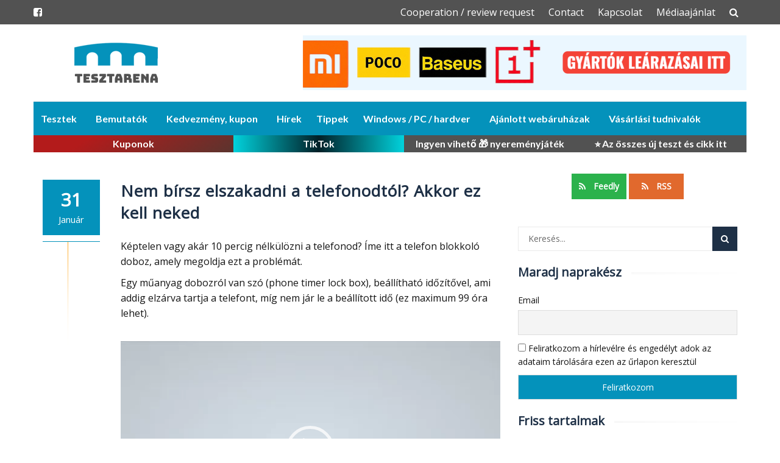

--- FILE ---
content_type: text/html; charset=UTF-8
request_url: https://tesztarena.hu/nem-birsz-elszakadni-a-telefonodtol-akkor-ez-kell-neked/
body_size: 26403
content:
<!DOCTYPE html>
<html lang="hu">
<head>
	<!--7EABB779-BBB0-4DE7-900F-F25BAD7D3185-->
<meta charset="UTF-8">
<meta name="viewport" content="width=device-width, initial-scale=1">
<script data-cfasync="false" id="ao_optimized_gfonts_config">WebFontConfig={google:{families:["Open Sans:normal","Roboto:normal","Ubuntu:greek,latin,greek-ext,vietnamese,cyrillic-ext,latin-ext,cyrillic","Lato:400,500,600,700:latin,latin-ext","Hind:400,600,700:latin,latin-ext"] },classes:false, events:false, timeout:1500};</script><link rel="profile" href="http://gmpg.org/xfn/11">
<link rel="pingback" href="https://tesztarena.hu/xmlrpc.php">

<link rel="manifest" href="/manifest.json" />
<script src="https://cdn.onesignal.com/sdks/OneSignalSDK.js" async=""></script>
<script>
  var OneSignal = window.OneSignal || [];
  OneSignal.push(function() {
    OneSignal.init({
      appId: "eb99cefb-27da-4922-a2b0-b350da22e190",
    });
  });
</script>
<script data-ad-client="ca-pub-9678402367614039" async src="https://pagead2.googlesyndication.com/pagead/js/adsbygoogle.js"></script>



<link media="all" href="https://tesztarena.hu/wp-content/cache/autoptimize/css/autoptimize_7c1a0d98ebaecdfc1345cd7fbed6cbf2.css" rel="stylesheet" /><title>Nem bírsz elszakadni a telefonodtól? Akkor ez kell neked &#8211; Tesztarena.hu</title>
<link rel='dns-prefetch' href='//cdn.ampproject.org' />
<link rel='dns-prefetch' href='//js.makestories.io' />
<link rel='dns-prefetch' href='//s.w.org' />
<link href='https://fonts.gstatic.com' crossorigin='anonymous' rel='preconnect' />
<link href='https://ajax.googleapis.com' rel='preconnect' />
<link href='https://fonts.googleapis.com' rel='preconnect' />
<link rel="alternate" type="application/rss+xml" title="Tesztarena.hu &raquo; hírcsatorna" href="https://tesztarena.hu/feed/" />
<link rel="alternate" type="application/rss+xml" title="Tesztarena.hu &raquo; hozzászólás hírcsatorna" href="https://tesztarena.hu/comments/feed/" />
<link rel="alternate" type="application/rss+xml" title="Tesztarena.hu &raquo; Nem bírsz elszakadni a telefonodtól? Akkor ez kell neked hozzászólás hírcsatorna" href="https://tesztarena.hu/nem-birsz-elszakadni-a-telefonodtol-akkor-ez-kell-neked/feed/" />






<link rel='stylesheet' id='amp-story-player-css'  href='https://cdn.ampproject.org/amp-story-player-v0.css' type='text/css' media='all' />





<link rel='stylesheet' id='dashicons-css'  href='https://tesztarena.hu/wp-includes/css/dashicons.min.css' type='text/css' media='all' />

















<script type='text/javascript' src='https://tesztarena.hu/wp-includes/js/jquery/jquery.js'></script>
<script type='text/javascript' src='https://tesztarena.hu/wp-includes/js/jquery/jquery-migrate.min.js'></script>
<script type='text/javascript' src='https://cdn.ampproject.org/amp-story-player-v0.js'></script>
<script type='text/javascript' src='https://tesztarena.hu/wp-content/plugins/photo-gallery/js/jquery.sumoselect.min.js'></script>
<script type='text/javascript' src='https://tesztarena.hu/wp-content/plugins/photo-gallery/js/jquery.mobile.min.js'></script>
<script type='text/javascript' src='https://tesztarena.hu/wp-content/plugins/photo-gallery/js/jquery.mCustomScrollbar.concat.min.js'></script>
<script type='text/javascript' src='https://tesztarena.hu/wp-content/plugins/photo-gallery/js/jquery.fullscreen-0.4.1.min.js'></script>
<script type='text/javascript'>
/* <![CDATA[ */
var bwg_objectsL10n = {"bwg_field_required":"field is required.","bwg_mail_validation":"Ez nem egy \u00e9rv\u00e9nyes e-mail c\u00edm\u00e9t. ","bwg_search_result":"Nincsenek k\u00e9pek felel meg a keres\u00e9st.","bwg_select_tag":"Select Tag","bwg_order_by":"Order By","bwg_search":"Keres\u00e9s","bwg_show_ecommerce":"Show Ecommerce","bwg_hide_ecommerce":"Hide Ecommerce","bwg_show_comments":"Hozz\u00e1sz\u00f3l\u00e1st mutat","bwg_hide_comments":"Megjegyz\u00e9sek elrejt\u00e9se","bwg_restore":"Vissza\u00e1ll\u00edt\u00e1sa","bwg_maximize":"Maximaliz\u00e1l\u00e1sa","bwg_fullscreen":"Teljes k\u00e9perny\u0151","bwg_exit_fullscreen":"Kil\u00e9p\u00e9s Teljes k\u00e9perny\u0151","bwg_search_tag":"SEARCH...","bwg_tag_no_match":"No tags found","bwg_all_tags_selected":"All tags selected","bwg_tags_selected":"tags selected","play":"Lej\u00e1tsz\u00e1s","pause":"Sz\u00fcnet","is_pro":"","bwg_play":"Lej\u00e1tsz\u00e1s","bwg_pause":"Sz\u00fcnet","bwg_hide_info":"Inform\u00e1ci\u00f3 elrejt\u00e9se","bwg_show_info":"Mutassa info","bwg_hide_rating":"Hide \u00e9rt\u00e9kel\u00e9se","bwg_show_rating":"Mutassa \u00e9rt\u00e9kel\u00e9se","ok":"Ok","cancel":"Cancel","select_all":"Select all","lazy_load":"0","lazy_loader":"https:\/\/tesztarena.hu\/wp-content\/plugins\/photo-gallery\/images\/ajax_loader.png","front_ajax":"0"};
/* ]]> */
</script>
<script type='text/javascript' src='https://tesztarena.hu/wp-content/plugins/photo-gallery/js/scripts.min.js'></script>
<script type='text/javascript' src='https://tesztarena.hu/wp-content/plugins/responsive-lightbox/assets/swipebox/jquery.swipebox.min.js'></script>
<script type='text/javascript' src='https://tesztarena.hu/wp-content/plugins/responsive-lightbox/assets/infinitescroll/infinite-scroll.pkgd.min.js'></script>
<script type='text/javascript'>
/* <![CDATA[ */
var rlArgs = {"script":"swipebox","selector":"lightbox","customEvents":"","activeGalleries":"1","animation":"1","hideCloseButtonOnMobile":"0","removeBarsOnMobile":"0","hideBars":"1","hideBarsDelay":"5000","videoMaxWidth":"1080","useSVG":"1","loopAtEnd":"0","woocommerce_gallery":"0","ajaxurl":"https:\/\/tesztarena.hu\/wp-admin\/admin-ajax.php","nonce":"87b567095d"};
/* ]]> */
</script>
<script type='text/javascript' src='https://tesztarena.hu/wp-content/plugins/responsive-lightbox/js/front.js'></script>
<script type='text/javascript'>
/* <![CDATA[ */
var objectL10n = {"yopPollParams":{"urlParams":{"ajax":"https:\/\/tesztarena.hu\/wp-admin\/admin-ajax.php","wpLogin":"https:\/\/tesztarena.hu\/login\/?redirect_to=https%3A%2F%2Ftesztarena.hu%2Fwp-admin%2Fadmin-ajax.php%3Faction%3Dyop_poll_record_wordpress_vote"},"apiParams":{"reCaptcha":{"siteKey":""},"reCaptchaV2Invisible":{"siteKey":""},"reCaptchaV3":{"siteKey":""}},"captchaParams":{"imgPath":"https:\/\/tesztarena.hu\/wp-content\/plugins\/yop-poll\/public\/assets\/img\/","url":"https:\/\/tesztarena.hu\/wp-content\/plugins\/yop-poll\/app.php","accessibilityAlt":"Sound icon","accessibilityTitle":"Accessibility option: listen to a question and answer it!","accessibilityDescription":"Type below the <strong>answer<\/strong> to what you hear. Numbers or words:","explanation":"Click or touch the <strong>ANSWER<\/strong>","refreshAlt":"Refresh\/reload icon","refreshTitle":"Refresh\/reload: get new images and accessibility option!"},"voteParams":{"invalidPoll":"Invalid Poll","noAnswersSelected":"V\u00e1lassz valamit","minAnswersRequired":"At least {min_answers_allowed} answer(s) required","maxAnswersRequired":"A max of {max_answers_allowed} answer(s) accepted","noAnswerForOther":"No other answer entered","noValueForCustomField":"{custom_field_name} is required","consentNotChecked":"You must agree to our terms and conditions","noCaptchaSelected":"Captcha is required","thankYou":"K\u00f6sz\u00f6nj\u00fck, hogy szavazt\u00e1l! \u263a"},"resultsParams":{"singleVote":"szavazatok","multipleVotes":"szavazatok","singleAnswer":"v\u00e1lasz","multipleAnswers":"v\u00e1laszok"}}};
/* ]]> */
</script>
<script type='text/javascript' src='https://tesztarena.hu/wp-content/plugins/yop-poll/public/assets/js/yop-poll-public-6.2.3.min.js'></script>
<script type='text/javascript' src='https://tesztarena.hu/wp-content/plugins/timed-content/js/timed-content.js'></script>
<!-- OG: 2.8.9 -->
<meta property="og:image" content="https://tesztarena.hu/wp-content/uploads/2021/01/nem-birsz-elszakadni-a-telefonodrol-akkor-ez-kell-neked.jpg" /><meta property="og:image:secure_url" content="https://tesztarena.hu/wp-content/uploads/2021/01/nem-birsz-elszakadni-a-telefonodrol-akkor-ez-kell-neked.jpg" /><meta property="og:image:width" content="1200" /><meta property="og:image:height" content="759" /><meta property="og:image:type" content="image/jpeg" /><meta property="og:video" content="https://tesztarena.hu/wp-content/uploads/2021/01/telefon-doboz.mp4" /><meta property="og:video:type" content="video/mp4" /><meta property="og:description" content="Képtelen vagy akár 10 percig nélkülözni a telefonod? Íme itt a telefon blokkoló doboz, amely megoldja ezt a problémát. Egy műanyag dobozról van szó (phone timer lock box), beállítható időzítővel, ami addig elzárva tartja a telefont, míg nem jár le a beállított idő (ez maximum 99 óra lehet). &nbsp; &nbsp; Bizonyos pontokon a doboz teteje..." /><meta property="og:type" content="article" /><meta property="og:locale" content="hu" /><meta property="og:site_name" content="Tesztarena.hu" /><meta property="og:title" content="Nem bírsz elszakadni a telefonodtól? Akkor ez kell neked" /><meta property="og:url" content="https://tesztarena.hu/nem-birsz-elszakadni-a-telefonodtol-akkor-ez-kell-neked/" /><meta property="og:updated_time" content="2021-01-31T11:24:19+00:00" /><meta property="og:rich_attachment" content="1" /><meta property="article:tag" content="aliexpress" /><meta property="article:published_time" content="2021-01-31T11:24:19+00:00" /><meta property="article:modified_time" content="2021-01-31T11:24:19+00:00" /><meta property="article:author" content="https://tesztarena.hu/author/admin/" /><meta property="article:section" content="Bemutatók" /><meta property="article:section" content="Mobiltelefon tartozékok" /><meta property="twitter:partner" content="ogwp" /><meta property="twitter:card" content="summary_large_image" /><meta property="twitter:title" content="Nem bírsz elszakadni a telefonodtól? Akkor ez kell neked" /><meta property="twitter:description" content="Képtelen vagy akár 10 percig nélkülözni a telefonod? Íme itt a telefon blokkoló doboz, amely megoldja ezt a problémát. Egy műanyag dobozról van szó (phone timer lock box), beállítható időzítővel, ami addig elzárva tartja a telefont, míg nem jár le a beállított idő (ez maximum 99 óra lehet)...." /><meta property="twitter:url" content="https://tesztarena.hu/nem-birsz-elszakadni-a-telefonodtol-akkor-ez-kell-neked/" /><meta property="twitter:image" content="https://tesztarena.hu/wp-content/uploads/2021/01/nem-birsz-elszakadni-a-telefonodrol-akkor-ez-kell-neked.jpg" /><meta property="profile:username" content="Tesztaréna" /><!-- /OG -->
<link rel='https://api.w.org/' href='https://tesztarena.hu/wp-json/' />
<link rel="EditURI" type="application/rsd+xml" title="RSD" href="https://tesztarena.hu/xmlrpc.php?rsd" />
<link rel="wlwmanifest" type="application/wlwmanifest+xml" href="https://tesztarena.hu/wp-includes/wlwmanifest.xml" /> 
<link rel='prev' title='Extra szép és extra olcsó, fa bluetooth hangszóró a STONEGO-tól' href='https://tesztarena.hu/extra-szep-es-extra-olcso-fa-bluetooth-hangszoro-a-stonego-tol/' />
<link rel='next' title='QCY HT01 vezetéknélküli fülhallgató &#8211; durva tudás, aktív zajszűrés, alacsony ár' href='https://tesztarena.hu/qcy-ht01-vezeteknelkuli-fulhallgato-durva-tudas-aktiv-zajszures-alacsony-ar/' />
<meta name="generator" content="WordPress 4.9.26" />
<link rel="canonical" href="https://tesztarena.hu/nem-birsz-elszakadni-a-telefonodtol-akkor-ez-kell-neked/" />
<link rel='shortlink' href='https://tesztarena.hu/?p=103878' />
<link rel="alternate" type="application/json+oembed" href="https://tesztarena.hu/wp-json/oembed/1.0/embed?url=https%3A%2F%2Ftesztarena.hu%2Fnem-birsz-elszakadni-a-telefonodtol-akkor-ez-kell-neked%2F" />
<link rel="alternate" type="text/xml+oembed" href="https://tesztarena.hu/wp-json/oembed/1.0/embed?url=https%3A%2F%2Ftesztarena.hu%2Fnem-birsz-elszakadni-a-telefonodtol-akkor-ez-kell-neked%2F&#038;format=xml" />


<meta name="description" content="Share on FacebookShare on TwitterShare on Linkedin"><script type="application/ld+json">{
    "@context": "https://schema.org",
    "@type": "Article",
    "headline": "Nem bírsz elszakadni a telefonodtól? Akkor ez kell neked",
    "url": "https://tesztarena.hu/nem-birsz-elszakadni-a-telefonodtol-akkor-ez-kell-neked/",
    "datePublished": "2021-01-31T11:24:19+00:00",
    "dateModified": "2021-01-31T11:24:19+00:00",
    "publisher": {
        "@type": "Organization",
        "name": "Tesztarena.hu",
        "legalName": "Visionray Bt.",
        "logo": {
            "@type": "ImageObject",
            "url": "https://tesztarena.hu/wp-content/uploads/2018/07/tesztarena.png"
        },
        "publishingPrinciples": "https://tesztarena.hu/publikalasi-elveink/",
        "sameAs": [
            "https://www.facebook.com/tesztarena.hu",
            "https://www.tiktok.com/@tesztarena.hu",
            "https://www.youtube.com/@tesztarena",
            "https://tesztarena.hu"
        ],
        "contactPoint": {
            "@type": "ContactPoint",
            "contactType": "editorial office",
            "url": "https://tesztarena.hu/kapcsolat/"
        }
    },
    "mainEntityOfPage": {
        "@type": "WebPage",
        "@id": "https://tesztarena.hu/nem-birsz-elszakadni-a-telefonodtol-akkor-ez-kell-neked/"
    },
    "image": {
        "@type": "ImageObject",
        "url": "https://tesztarena.hu/wp-content/uploads/2021/01/nem-birsz-elszakadni-a-telefonodrol-akkor-ez-kell-neked.jpg",
        "width": 1200,
        "height": 759
    }
}</script>
		
		<link rel="icon" href="https://tesztarena.hu/wp-content/uploads/2018/07/tesztarena-2-110x110.png" sizes="32x32" />
<link rel="icon" href="https://tesztarena.hu/wp-content/uploads/2018/07/tesztarena-2.png" sizes="192x192" />
<link rel="apple-touch-icon-precomposed" href="https://tesztarena.hu/wp-content/uploads/2018/07/tesztarena-2.png" />
<meta name="msapplication-TileImage" content="https://tesztarena.hu/wp-content/uploads/2018/07/tesztarena-2.png" />
		<style type="text/css" id="wp-custom-css">
			body, p, h1, h2, h3, h4, h5, h6, .post, .sidebar, .sidebar a, ul li, ol, .content-area a, .tnp label, .tnp input, .post-views-count,.post-views-label
{font-family: "Open Sans" !important;
-webkit-font-smoothing: subpixel-antialiased !important;
}

.entry-content a
{color: #037da0;text-decoration:underline;}

.su-post-title a
{text-decoration:none;}

.navbar-top {
    background: #525252;
}

.su-posts-teaser-loop
{
	font-size:120%;
}

.post .entry-content p, ul li, ol, #main
{
	font-size: 16px !important;
}

.entry-content ul > li::before
{
	content: "";
	padding-left: 0;
	margin-left: 0;
}

.entry-content ul li, .entry-content ol li
{
	padding-bottom: 10px;
}

.entry-content ul li::before
{
	 all: initial;
}

.entry-content ul
{
	 list-style-type: disc;
	margin-left: 30px;
}

body, body p
{color:#151515 !important;}

.gb_coupon_mini_image {
    width: 12%;
    float: left;
    margin-bottom: 25px;
}

.gb_product_keywords {
    text-transform: uppercase;
    font-size: 11px;
    font-weight: bold;
    color: #ef122c;
}

.blog_content a:hover {
    text-decoration: none;
}
a.grey_bold_underline:hover {
    text-decoration: none;
}
.gb_coupon_contents a.grey_bold_underline  {
    color: #333;
	font-weight: bold;
	text-decoration: underline;
	display: inline-block;
	margin-bottom: 8px;
}
.gb_product_title a {
    font-size: 14px;
}

.gb_coupon_list {
    padding: 2px;
    border: 1px dotted grey;
    cursor: text;
}

.gb_coupon_mini_image {
    width: 13%;
    float: left;
    margin-bottom: 25px;
}

.gb_coupon_mini_image img
{width: 90%;}

.gb_coupon_contents {
    width: 87%;
    float: left;
    margin-bottom: 18px;
}

.clear
{
	clear: both;
}

.entry-date > div {
    background-color: #0492bb;
}


.post .entry-title, .post h1, .post h2, .post h3, .post h4, .post h5, .post h6, .post h1 a, .post h2 a, .post h3 a, .post h4 a, .post h5 a, .post h6 a {
    color: #1e3046;
}

a
{color: #03789a}

#footer.footer-inverse a:hover, #footer.footer-inverse .widget .tweet_time a:hover, .main-navigation .current_page_item > a, .main-navigation .current-menu-item > a, .main-navigation .current_page_ancestor > a, .social-icons a:hover > i, ul > li:hover > a, .top-navigation ul > li:hover > a, .main-navigation ul > li:hover > a, .sidebar .widget li:hover > a {
	color: #037da0;}

.widget li a {
    text-transform: none;
}

.sidebar .widget {
    margin-bottom: 25px;
}

.islemag-footer-container .col-md-4
{visibility:hidden}

h1, .h1, h2, .h2, h3, .h3, h4, .h4, h5, .h5, h6, .h6, p, div, body {
    font-family: "Open Sans";
}

.blog-tip {
    border: 2px solid #dea11d;
    background-color: #fee2a5;
    padding: 7px 7px 7px 7px;
    clear: both;
    margin-bottom: 13px;
    display: table;
    width: 100% !important;
    box-sizing: border-box;
    color: #333;
    text-decoration: none;
}

.gb_coupon_contents br
{display:none;}

.entry-content p::first-letter
{text-transform:none !important;font-style:normal;}

.section-header h6 {
    text-transform: none;
}

h1.intro-text {
    text-transform: none;
}
.section-header h2 {
    text-transform: none;
}
.newsletter h3{
    text-transform: none;
}
.custom-button {
    text-transform: none;
}
.sib_signup_form input[type="submit"] {
    text-transform: none!important;
}
.focus-box h5 {
    text-transform: none;
}
.skills .skill h6 {
    text-transform: none;
}
.team-member h5{
    text-transform: none;
}
.package-header h5 {
    text-transform: none;
}
#carousel-homepage-latestnews .carousel-inner .item .latestnews-title a {
    text-transform: none;
}



.newsletters_required,.wpmlcustomfield,.help-block ,.islemag-ad-banner-content{display:none !important;}

#footer-inner {
    padding: 30px 0 0px;
}

.post .entry-content h2 {
    font-size: 24px;
	font-weight: bold;
}

.bwg_popup_image_spun2, .spider_popup_wrap, .bwg_image_wrap, .bwg_image_container, #bwg_tag_wrap, .bwg_order, .bwg_loading_div_2
{background-color:black !important;opacity:1}

.spider_popup_overlay,
.bwg_ctrl_btn_container {
background-color: #000000 !important;
}

.spider_popup_wrap {
background-color:rgba(0, 0, 0, 1.00) !important;
} 

.fa-times
{color: white;}

.bwg_container {
    position: relative;
  
}
#ez-toc-container
{
	margin: 15px auto 40px auto;
	float:none;
}

h2
{margin-top: 4rem}


.content-area h2:first-of-type
{margin-top: 0 !important;}


.pum-container, .pum-container .pum-title, .pum-container .gift-text
{background-color: #1D73BE !important;
color:white !important;
}

.pum-container
{max-width: 640px !important;}

.main-navigation .current_page_item > a, 
.main-navigation .current-menu-item > a, 
.main-navigation .current_page_ancestor > a {
	color: #ffa71c !important;
}

input[type=submit]
{background-color:#0492bb !important}

#site-navigation
{
	background-color: #0492bb;
	color: white;
}


#site-navigation a, #site-navigation ul
{
	background-color: #0492bb;
	color: white;
}

 #site-navigation ul
{
	padding:0;
}

#site-navigation a:hover
{
	background-color: white;
	color: #525252;
}

.main-navigation
{
	border-bottom:0;
}

.main-navigation .nav-menu > .menu-item-has-children > a::after
{content:''}

.white-fb-button
{
	margin-left: 100px;padding: 10px; margin-top: 10px; display: inline-block; background-color: #ffffff; color: #4267b2;
}

.fb-button
{
padding: 10px; margin-top: 10px; display: inline-block !important; background-color: #4267b2; 
color: #fff;
	font-weight: bold;
	box-sizing: border-box;
	width: 33%;
	font-size:97% !important;
}

.fb-button:hover
{
 
color: #fff;
	font-weight: bold;
	
}

.feedly-button{width:25%;background-color:#2bb24c;}

.rss-button{
	width:25%;
	background-color: #e1692d;
}
.fb-button i
{
	padding-right: 10px
}

#custom_html-5
{text-align:center;}

@media (max-width:440px)
{
	.fb-button
	{
		width: 100%;
		margin-bottom:0px !important;
	}
}

.entry-author
{display:none;}

ol
{margin-top:10px;margin-bottom:10px}

.main-navigation li a
{padding-left: 12px;padding-right: 12px}


.buy-button
	{
		padding: 5px;
	}

.su-button-center
{
	height: 40px;
}

@media (max-width: 400px)
{
	.col-md-3.col-sm-3.col-xs-12.navbar-brand
{
	width: 400px;
	max-width: 100%;
}


.col-md-3.col-sm-3.col-xs-12.navbar-brand img
{
	max-height: 40px;
}
	
	.buy-button
	{
		width: 100%;
		margin-bottom: 5px;
		padding-top: 6px;
		padding-bottom: 6px;
	}
}

.post-views
{
	text-align:center;
	margin-top:20px;
}

.downloadable_video_datas
{width: 70%;float:left;margin-top:20px;}

.image_container
{width: 30%;float:left;margin-top:20px;}

.image_container img
{width: 90%;}

.downloadable_video_name 
{font-size:18px !important;font-weight:bold;}

.downloadable_video_name a
{
	color: #03789a !important;
	text-decoration:underline;
}


#menu-item-3781 a
{
	/*background-color: #e1692d !important;
	color: white !important;*/
}

#menu-item-3781 a:hover
{
/*	background-color: white !important;
	color: #0492bb !important;*/
}

.menu-item a
{
	padding-left:13 !important;
	padding-right:13 !important;
}

.main-navigation .nav-menu > .menu-item-has-children > a:after, .main-navigation .nav-menu > .page_item_has_children > a:after
{
	padding-right: 0  !important;
}

#best-offers .su-button-center
{
	color: #303030;
}

.big-button-text, .big-button-text-gb
{
	color: white;
	font-weight:bold;
}

.small-button-text, .small-button-text-gb
{
	color: white !important;
	font-size: 14px;
	line-height: 15px;
	display:block;
	padding-bottom: 10px;
}


#menu-item-4068,
#menu-item-5229,
#menu-item-6904,
#menu-item-8870
{
	width: 100%;
	
}



#menu-item-6904
{
	width: 34%;
	
}

@media (min-width: 700px)
{
	#menu-item-6650 .sub-menu a
	{
		min-width: 300px;
	}
	
	#menu-item-170 .sub-menu a
	{
		min-width: 300px;
	}
	
	#menu-item-15 .sub-menu, #menu-item-18  .sub-menu
{
	width: 575px;
}
	
	#menu-item-15 .sub-menu a
	{
		width: 50%;
		min-width: 285px;
	}
	
	#menu-item-18 .sub-menu a
	{
		width: 50%;
		min-width: 285px;
	}
	

}


#menu-item-148114 a,#menu-item-148114, #menu-item-148114-a
{
  background-color: #5b342e;
background-image: linear-gradient(326deg, #5b342e 0%, #b31b1b 74%);

	color:white !important;
}

#menu-item-148114-a
{
	width: 85px;
}

#menu-item-116166,
#menu-item-8870,
#menu-item-148114,
#menu-item-200144
{width: 24%;

}

#menu-item-148114
{
	width: 28%;
}

#menu-item-200144 a, #menu-item-200144-a
{
  background: #833ab4;
  background: linear-gradient(
    to right,
    #01d2dc,#012028,#01d2dc
  );
	color:white !important;
}

#menu-item-200144-a
{
	width: 59px !important;
}

#menu-item-4068 a,
#menu-item-5229 a,
#menu-item-6904 a,
#menu-item-8870 a,
#menu-item-116166 a,
#menu-item-148114 a,
#menu-item-200144 a
{
	width:100%;
	padding-top: 4px;
	padding-bottom: 4px;
	background-color: #525252;
		text-align: center;
}

#menu-item-148114 a
{background-color: #d5d5d5;
color: #0866ff;
font-weight: bold;}



.main-navigation li:hover>a:before, .main-navigation li.current_page_item>a:before
{
	height:0;
}

#ssba-classic-2
{
	margin-bottom: 20px;
}
#reply-title
{
	margin-top: 50px;
}

.category-kedvezmenyek-kuponok .entry-media img, .category-gearbest .entry-media img
{
	/*display:none;*/
}



.watch
{
	width: 33%;
	float:left;
	box-sizing:border-box;
	padding-left: 15px;
	padding-right: 15px;
	margin-top: 20px;
}

.favorite
{
	color: pink !important;
}

.watch-image
{
	width: 100%;
	float:left;
	margin-bottom: 10px;
	
}

.watch-name-link
{
	width: 100%;
	float:left;
	
	text-align:center;
}

.watch-name
{
	font-size: 17px;
	height:  60px;
}

.menu-icons
{
	display: none !important;
}

@media (max-width:400px)
{
		.watch
		{
		width: 50% !important;
		margin-bottom: 20px;
	}

		.watch-name
	{
		font-size: 16px;
	}
	
	.islemag-banner
	{
		display:block;
		width: 100%;
	}
	
	.navbar-brand
{
	padding-top:0;
}
	
	
.islemag-banner
{
	padding-left: 0;
	padding-right: 0;
}
	
.page-header h1
	{
		font-size: 22px !important;
	}
	
}

@media (max-width:700px)
{
	
		#menu-item-4068,
#menu-item-5229,
#menu-item-6904,
	#menu-item-8870,
	#menu-item-116166
{
	width: 100%;
	
}
	
#menu-item-116166
{
	width: 100%;
	
}
	
		#menu-item-4068 a,
#menu-item-5229 a,
#menu-item-6904 a,
	#menu-item-8870 a,
	#menu-item-116166 a
{
	padding-top: 5px;
	padding-bottom: 5px;
}
	
		.menu-icons
{
	display: block !important;
	/*width: 100% !important;*/
/*	padding-left: 14px;*/
	padding-top:4px;
	margin-left: auto;
	margin-right: auto;
	text-align: center;
}
		.recommended 
{
	padding: 2px 5px 2px 5px;
	
	color:#02627d !important;background-color: #e1e1e1 !important; 
	border-radius: 5px;
	font-size:15px !important;
	width: 97px;
	display: inline-block  !important;
	

}
	
	
			.givea 
{
	padding: 2px 5px 2px 5px;
	
	color:black !important;background-color: #FFD580 !important; 
	border-radius: 5px;
	font-size:15px !important;
	width: 95px;
	display: inline-block  !important;
	

}
	
	/*			.yt 
{
	padding: 2px 5px 2px 5px;
	
	color:#02627d !important;background-color: #e1e1e1 !important; 
	border-radius: 5px;
	font-size:15px !important;
	width: 95px;
	display: inline-block  !important;
	margin-right: 5px;
	

}*/
	
	.yt
{
	
		padding: 2px 5px 2px 5px;
	
	color:white !important;
	
	
	background-color: #0866ff!important; 
	border-radius: 5px;
	font-size:15px !important;
	width: 65px;
	display: inline-block  !important;
	margin-right: 5px;
	
	
	}
	
	.menu-gift
	{
		margin-right: 5px;
		background-color: #FFD580 !important;
		color: black !important;
	}
}
.su-button-center {

    text-align: center;

}

.taxonomy-description
{
	padding-top: 30px;
	padding-bottom: 5px;
	font-size:18px;
}

.su-service-title
{
	font-size:1em !important;
	line-height: 1.5em !important;
}

.login-registration
{
	text-decoration: underline !important;
	color: #023f51 !important;
	font-weight:bold;
}

.bbp-forum-description,.bbp-template-notice, .bbp-template-notice p, div.bbp-template-notice p
{
	font-size: 14px !important;
}

.summary td, .summary div , .summary table, .summary tr  {border:0 !important;}

.summary table
{
	margin-bottom: 0;
}

@media(max-width: 400px)
{
	.small
	{
		width: 30% !important;
		vertical-align: top  !important;
	}
	.small-content h4
	{font-size: 15px !important;
	vertical-align: top  !important;
	margin-top:0 !important}
	
	.small-content a.btn
	{padding-left: 0 !important;
	margin-left: 0 !important;
	}
	
}

.summary .btn
{
	font-size:16px;
	background-color: #dddddd;
	padding: 3px 5px 3px 5px;
}

.gb_product_grid
{
	width: 23%;
	box-sizing: border-box;
	margin-right: 2%;
	float: left;
	margin-bottom: 20px;
}


.gb_product_grid img
{
	width: 100%;
	border: 0;
}

.gb_product_grid_name
{
	height: 65px;
	text-align: center;
}

.gb_product_grid_name a
{
	text-align: center;
	display: block;
	color: #474747;
	text-decoration: none;
	font-size: 14px;
}

.watch-image
{height: 200px;}

.watch-image img
{max-height: 200px;
	display:block;
	margin-left:auto;
	margin-right:auto;
}

@media(max-width: 400px)
{
	.gb_product_grid
{
	width: 43%;
	}
	
	
.watch-image
{height: 150px;}

.watch-image img
{max-height: 150px;
	display:block;
	margin-left:auto;
	margin-right:auto;
}
	
}

.su-button-center
{height:auto;min-height:40px;}

.summary h4
{font-size:18px !important}

.su-posts-teaser-loop .su-post-thumbnail
{
	width: 20% !important;
	height: auto !important;
}

.su-button span
{
	padding-left: 7px !important;
	padding-right: 7px !important;
}

.ssba-classic-2 
{margin-bottom:20px}

.buy-button-margin
{margin-right:8px;}

@media (max-width:400px)
{
	
.buy-button-margin
{margin-bottom:10px;}
}

.social-sharing.ss-social-sharing
{
	text-align:center;
	margin-top:30px
}

.entry-content p:first-child
{
	 all: initial;
}

#create_ticket_body
{
	    font-size: 1.2em !important;

}

#create_ticket_body .col-sm-12
{
	margin-top: 0 !important;
	padding: 0 !important;
}

#wpsc_load_guest_new_ticket_btn, #wpsc_ticket_fields_widget, 
#wpsc_status_widget .widget_header, .wpsc_it_subject_widget
{display:none !important;}

.wpsc_tl_action_bar
{background-color: #0492bb  !important;}

#post-36258 
.su-column-inner a
{display:block;text-align:center;margin-bottom:8px;}

.bwg_close_btn {
    color: #44d1fb !important;
}

.wp-video
{margin-left:auto;margin-right:auto;}

.copy-the-code-wrap, .copy-the-code-outside-wrap, .copy-the-code-outside
{display: inline !important;}

.copy-the-code-button
{margin-right: 5px;padding: 3px 5px 3px 5px !important;background-color: #e8e8e8 !important; color: black !important;font-weight:bold}

.copy-the-code-button:hover
{margin-right: 5px;padding: 3px 5px 3px 5px !important;background-color: #e8e8e8 !important; color: black !important}

.copy-the-code-wrap abbr
{
	text-decoration: none !important;
	border-bottom: none !important;
	cursor:  text;
}

.su-posts-teaser-loop #ez-toc-container
{
	display: none;
}

.su-posts-teaser-loop .su-post-title
{line-height: 2.4rem}

.yop-poll-mc .basic-inner
{background-color: #eeeff0}

.basic-vote-button
{text-decoration: none !important;}

#unsubscribe a
{
	display: inline-block;
	background-color: #db2824;
	color: white !important;
	padding: 6px 8px 6px 8px;
	text-decoration: none;
	margin-bottom: 20px;
}

#unsub-hint
{margin-bottom: 20px;}

#post-64969 h1
{display: none;}


#post-82553 .entry-title,
#post-82553 .ez-toc-section,
#post-82553 .su-post-meta,
#post-82553 .su-post-comments-link
{
	display: none;
}


#post-82549 #ez-toc-container
{
	display: none;
}

.su-button-wide
{margin-top: 0 !important}


.postid-89536 table {
    background-color: transparent;
    border-collapse:collapse;
}

.postid-89536 th {
    text-align:left
}

.dcf-txt-center {
      text-align: center!important
    }

    .dcf-txt-left {
      text-align: left!important
    }

    .dcf-txt-right {
      text-align: right!important
    }
    
.dcf-table caption {
      font-size: 1.13em;
      font-weight: 700;
      padding-bottom: .56rem
    }

    .dcf-table thead {
      font-size: .84em
    }

    .dcf-table tbody {
      border-bottom: 1px solid grey;
      font-size: .84em
    }

    .dcf-table tfoot {
      font-size: .84em
    }

    .dcf-table td, .dcf-table th {
      padding-right: 1.78em
    }

    .dcf-table-bordered, .dcf-table-bordered td, .dcf-table-bordered th {
     /* border: 1px solid grey*/
    }

    .dcf-table-bordered td, .dcf-table-bordered th, .dcf-table-striped td, .dcf-table-striped th {
      padding-left: 1em;
      padding-right: 1em
    }

    .dcf-table-bordered tr:not(:last-child), .dcf-table-striped tr:not(:last-child) {
      border-bottom: 1px solid grey
    }

    .dcf-table-striped tbody tr:nth-of-type(2n) {
      background-color: #f7f4f5;
    }

    .dcf-table thead td, .dcf-table thead th {
      padding-bottom: .75em;
      vertical-align: bottom
    }

    .dcf-table tbody td, .dcf-table tbody th, .dcf-table tfoot td, .dcf-table tfoot th {
      padding-top: .75em;
      vertical-align: top
    }

    .dcf-table tbody td, .dcf-table tbody th {
      padding-bottom: .75em
    }

    .dcf-table-bordered thead th {
      padding-top: 1.33em
    }

    .dcf-wrapper-table-scroll {
      overflow-x: auto;
      -webkit-overflow-scrolling: touch;
      left: 50%;
      margin-left: -50vw;
      margin-right: -50vw;
      padding-bottom: 1em;
      position: relative;
      right: 50%;
      width: 100vw
    }
 
    @media only screen and (max-width:42.09em) {
      .dcf-table-responsive thead {
        clip: rect(0 0 0 0);
        -webkit-clip-path: inset(50%);
        clip-path: inset(50%);
        height: 1px;
        overflow: hidden;
        position: absolute;
        width: 1px;
        white-space: nowrap
      }
      .dcf-table-responsive tr {
        display: block
      }
      .dcf-table-responsive td {
        -webkit-column-gap: 3.16vw;
        -moz-column-gap: 3.16vw;
        column-gap: 3.16vw;
        display: grid;
       /* grid-template-columns: 1fr 2fr;*/
        text-align: left!important
      }
      .dcf-table-responsive.dcf-table-bordered, .dcf-table-responsive.dcf-table-bordered thead th {
        border-width: 0
      }
      .dcf-table-responsive.dcf-table-bordered tbody td {
        border-top-width: 0
      }
      .dcf-table-responsive:not(.dcf-table-bordered) tbody tr {
        padding-bottom: .75em
      }
      .dcf-table-responsive:not(.dcf-table-bordered) tbody td {
        padding-bottom: 0
      }
      .dcf-table-responsive:not(.dcf-table-bordered):not(.dcf-table-striped) tbody td {
        padding-right: 0
      }
      .dcf-table-responsive.dcf-table-bordered tbody tr:last-child td:last-child {
        border-bottom-width: 0
      }
      .dcf-table-responsive tbody td:before {
        content: attr(data-label);
        float: left;
        font-weight: 700;
        padding-right: 1.78em
      }
    }

.dcf-overflow-x-auto {
      overflow-x: auto!important;
      -webkit-overflow-scrolling: touch
    }


.gb_coupon_list, .basic-yop-poll-container
{border: 0 !important}

.su-image-carousel *
{border:0 !important}

.postid-109101 #ez-toc-container
{display: none;}

#gift
{
	margin-left: 0;
	margin-right: 0;
	width: 100%;
	max-width: 100%;
}

.tnp-field-privacy span, .tnp-field-privacy, .tnp-field, .tnp-field label
{font-weight: normal !important;}

.copy-the-code-button
{
	text-transform: none !important;
	border-radius: 3px !important;
}

#popmake-591
{background-image: url(https://tesztarena.hu/wp-content/uploads/2021/05/gift-1.jpg) !important;
background-position: bottom center;
	background-repeat: no-repeat;
	background-size: 100%;
}

.gift-text
{margin: 15px 0 15px 0;
font-weight: bold;
}

.gift-button
{display: block;
background-color: #EEEE22;
padding: 5px 8px 5px 8px;
color: #1D73BE;
font-weight: bold;
margin-left: auto;
margin-right: auto;
width: 250px;
margin-bottom: 15%;
	text-align: center;
}

h2.su-post-title
{font-size: .9em !important; 
font-weight: normal  !important}

.su-expand-link-more, .su-expand-link-more span, .su-expand-link-more a
{
	color: #037da0;
	text-decoration: none;
}

.islemag-content-left article.category-a-legjobb-ajanlatok img
{display: block !important;}

.no-block img
{margin-left: auto;margin-right: auto;}

#givea-store
{background-color: #e6e6e6;
display: inline-block;
padding: 4px 5px 5px 5px;
	font-size: 0.8em;
		margin-bottom: 17px;
	cursor: pointer;
}

@media (max-width: 400px)
{
	.entry.single .entry-title
{
	font-size: 22px !important;
}
}

.dropdown-toggle
{background-color: white;
	color: #0492BB;
	right: 8px;
}

#simple-translate
{
	display: none;
}

#menu-item-youtube-a
{
	color: red !important;
}

.type-kupon .entry-media figure img
{
	display: none;
	
}
article.kupon 
{
	min-height: auto;
	
}

.about-author
{
	display: block !important;
	border-left: 0;
	border-right: 0;
	border-top: 0;
	padding: 0 3px 5px 3px;
		margin-top: 10px;

}

.about-author img
{
	width: 25px;
}

.entry-footer
{
	margin-bottom: 0 !important;
}

.nl
{text-decoration: none !important;}

h3
{
	font-size: 20px !important;
	font-weight: bold  !important;
}

.about-author h3
{
	
		font-size: 15px !important;
	font-weight: normal  !important;

}

.inlink
{
	color: #1E3046 !important;
	background-color: #dddddd !important;
	text-decoration: none !important;
	padding: 1px 5px 2px 7px !important;
	display: inline-block;
	border-radius: 2px;
}

#pum_popup_title_591, .pum-title
{
	font-size: 25px !important;
	font-weight: bold !important;
}

.su-button-center + .su-spacer + p + p + p {
  margin-top: 15px !important;
}

.su-button-center + .su-spacer  {
  margin-bottom: 0 !important;
	height: 10px !important;
}		</style>
	

<script>
!function(f,b,e,v,n,t,s)
{if(f.fbq)return;n=f.fbq=function(){n.callMethod?
n.callMethod.apply(n,arguments):n.queue.push(arguments)};
if(!f._fbq)f._fbq=n;n.push=n;n.loaded=!0;n.version='2.0';
n.queue=[];t=b.createElement(e);t.async=!0;
t.src=v;s=b.getElementsByTagName(e)[0];
s.parentNode.insertBefore(t,s)}(window, document,'script',
'https://connect.facebook.net/en_US/fbevents.js');
fbq('init', '1724377064334891');
fbq('track', 'PageView');
</script>
<noscript><img height="1" width="1" style="display:none"
src="https://www.facebook.com/tr?id=1724377064334891&ev=PageView&noscript=1"
/></noscript>

<meta name="robots" content="max-image-preview:large">



<script data-cfasync="false" id="ao_optimized_gfonts_webfontloader">(function() {var wf = document.createElement('script');wf.src='https://ajax.googleapis.com/ajax/libs/webfont/1/webfont.js';wf.type='text/javascript';wf.async='true';var s=document.getElementsByTagName('script')[0];s.parentNode.insertBefore(wf, s);})();</script></head>

<body class="post-template-default single single-post postid-103878 single-format-standard wp-custom-logo group-blog">
		<div id="wrapper" 
	>

		<header id="header" class="site-header" role="banner">
						<div 
			class="navbar-top">
					<div class="container">
		<div class="row">
					<div class="navbar-left social-icons">
					<a href="https://www.facebook.com/Tesztarena" class="social-icon"><i class="fa fa-facebook-square"></i></a>				</div>

				<button type="button" class="navbar-btn"><i class="fa fa-search"></i></button>

				<div class="navbar-right">
					<div id="navbar" class="navbar">
						<nav id="top-navigation" class="navigation top-navigation" role="navigation">
							<button class="menu-toggle">☰ menü</button>
							<a class="screen-reader-text skip-link" href="#content" title="Skip to content">Skip to content</a>
							<div class="menu-felso-container"><ul id="primary-menu" class="nav-menu"><li id="menu-item-6735" class="menu-item menu-item-type-post_type menu-item-object-post menu-item-6735"><a href="https://tesztarena.hu/cooperation-review-request/">Cooperation / review request</a></li>
<li id="menu-item-6739" class="menu-item menu-item-type-post_type menu-item-object-page menu-item-6739"><a href="https://tesztarena.hu/contact/">Contact</a></li>
<li id="menu-item-25" class="menu-item menu-item-type-post_type menu-item-object-page menu-item-25"><a href="https://tesztarena.hu/kapcsolat/">Kapcsolat</a></li>
<li id="menu-item-30507" class="menu-item menu-item-type-post_type menu-item-object-page menu-item-30507"><a href="https://tesztarena.hu/mediaajanlat/">Médiaajánlat</a></li>
</ul></div>						</nav><!-- #site-navigation -->
					</div><!-- #navbar -->
				</div>
				<div class="navbar-white top" id="header-search-form">
					
<form class="navbar-form" role="search" action="https://tesztarena.hu/">
	<span class="screen-reader-text">Search for:</span>
	<input type="search" id="s" name="s" class="form-control" placeholder="Keresés..." title="Search for:">
	<button type="submit" title="Search"><i class="fa fa-search"></i></button>
</form>
				</div><!-- End #header-search-form -->
						</div>
	</div>
				</div>

			<div class="header-content clearfix">
					<div class="container">
		<div class="row">
					<div class="col-md-3 col-sm-3 col-xs-12 navbar-brand">
					<a href="https://tesztarena.hu/" class="custom-logo-link" rel="home" itemprop="url"><img width="137" height="66" src="https://tesztarena.hu/wp-content/uploads/2018/07/tesztarena.png" class="custom-logo" alt="Tesztarena.hu" itemprop="logo" srcset="https://tesztarena.hu/wp-content/uploads/2018/07/tesztarena.png 137w, https://tesztarena.hu/wp-content/uploads/2018/07/tesztarena-110x53.png 110w" sizes="(max-width: 137px) 100vw, 137px" /></a><div class="header-logo-wrap text-header islemag_only_customizer"><p itemprop="headline" id="site-title" class="site-title"><a href="https://tesztarena.hu/" title="Tesztarena.hu" rel="home">Tesztarena.hu</a></p><p itemprop="description" id="site-description" class="site-description">Őszinte tesztek, hírek, bemutatók</p></div>				</div>

				<div class="col-md-9 col-sm-9 col-xs-12 islemag-banner">
					<div id="custom_html-3" class="widget_text widget widget_custom_html"><div class="textwidget custom-html-widget"><script type="text/javascript" src="https://tesztarena.hu/header-banner.js?v=277"></script>

<script type="text/javascript" src="https://tesztarena.hu/extra_js.js?v=72"></script></div></div>				</div>
						</div>
	</div>
				</div>

				<div class="container">
							<div id="navbar" class="navbar 
			islemag-sticky">
				<nav id="site-navigation" class="navigation main-navigation" role="navigation">
					<button class="menu-toggle">☰ menü</button>
					<a class="screen-reader-text skip-link" href="#content" title="Skip to content">Skip to content</a>
					<div class="menu-vizszintes-container"><ul id="primary-menu" class="nav-menu"><li id="menu-item-15" class="menu-item menu-item-type-taxonomy menu-item-object-category menu-item-has-children menu-item-15"><a href="https://tesztarena.hu/k/teszt/">Tesztek</a>
<ul class="sub-menu">
	<li id="menu-item-1313" class="menu-item menu-item-type-taxonomy menu-item-object-category menu-item-1313"><a href="https://tesztarena.hu/k/teszt/okosora-es-okoskarkoto/">Okosóra és okoskarkötő</a></li>
	<li id="menu-item-746" class="menu-item menu-item-type-taxonomy menu-item-object-category menu-item-746"><a href="https://tesztarena.hu/k/teszt/mobiltelefon-teszt/">Mobiltelefon</a></li>
	<li id="menu-item-2462" class="menu-item menu-item-type-taxonomy menu-item-object-category menu-item-2462"><a href="https://tesztarena.hu/k/teszt/medialejatszo-tv-box/">TV okosító, médialejátszó, TV BOX</a></li>
	<li id="menu-item-1311" class="menu-item menu-item-type-taxonomy menu-item-object-category menu-item-1311"><a href="https://tesztarena.hu/k/teszt/hangszoro-es-hangfal/">Hangszóró és hangfal</a></li>
	<li id="menu-item-155" class="menu-item menu-item-type-taxonomy menu-item-object-category menu-item-155"><a href="https://tesztarena.hu/k/teszt/ful-es-fejhallgato-headset/">Fül és fejhallgató, headset</a></li>
	<li id="menu-item-236565" class="menu-item menu-item-type-taxonomy menu-item-object-category menu-item-236565"><a href="https://tesztarena.hu/k/teszt/projektor-teszt/">Projektor</a></li>
	<li id="menu-item-38342" class="menu-item menu-item-type-taxonomy menu-item-object-category menu-item-38342"><a href="https://tesztarena.hu/k/teszt/laptop-teszt/">Laptop</a></li>
	<li id="menu-item-58555" class="menu-item menu-item-type-taxonomy menu-item-object-category menu-item-58555"><a href="https://tesztarena.hu/k/teszt/kulso-akkumulator-teszt/">Power bank, power station</a></li>
	<li id="menu-item-12853" class="menu-item menu-item-type-taxonomy menu-item-object-category menu-item-12853"><a href="https://tesztarena.hu/k/teszt/tablet-teszt/">Tablet</a></li>
	<li id="menu-item-59977" class="menu-item menu-item-type-taxonomy menu-item-object-category menu-item-59977"><a href="https://tesztarena.hu/k/teszt/porszivo-teszt/">Porszívó</a></li>
	<li id="menu-item-28850" class="menu-item menu-item-type-taxonomy menu-item-object-category menu-item-28850"><a href="https://tesztarena.hu/k/teszt/egeszseg-teszt/">Egészség</a></li>
	<li id="menu-item-1312" class="menu-item menu-item-type-taxonomy menu-item-object-category menu-item-1312"><a href="https://tesztarena.hu/k/teszt/memoriakartya/">Memóriakártya</a></li>
	<li id="menu-item-24711" class="menu-item menu-item-type-taxonomy menu-item-object-category menu-item-24711"><a href="https://tesztarena.hu/k/teszt/roller-es-bicikli/">Roller és bicikli</a></li>
	<li id="menu-item-19310" class="menu-item menu-item-type-taxonomy menu-item-object-category menu-item-19310"><a href="https://tesztarena.hu/k/teszt/biztonsag-riaszto/">Biztonság, riasztó</a></li>
	<li id="menu-item-96428" class="menu-item menu-item-type-taxonomy menu-item-object-category menu-item-96428"><a href="https://tesztarena.hu/k/teszt/allatok-teszt/">Állatok</a></li>
	<li id="menu-item-364" class="menu-item menu-item-type-taxonomy menu-item-object-category menu-item-364"><a href="https://tesztarena.hu/k/teszt/kamerak-es-kiegeszitok-tartozekok/">Kamerák és kiegészítők, tartozékok</a></li>
	<li id="menu-item-10432" class="menu-item menu-item-type-taxonomy menu-item-object-category menu-item-10432"><a href="https://tesztarena.hu/k/teszt/szamitastechnika/">PC, számítástechnika</a></li>
	<li id="menu-item-42876" class="menu-item menu-item-type-taxonomy menu-item-object-category menu-item-42876"><a href="https://tesztarena.hu/k/teszt/okos-dolgok-okos-otthon/">Okos dolgok, okos otthon</a></li>
	<li id="menu-item-43707" class="menu-item menu-item-type-taxonomy menu-item-object-category menu-item-43707"><a href="https://tesztarena.hu/k/teszt/vilagitas-teszt/">Világítás</a></li>
	<li id="menu-item-19044" class="menu-item menu-item-type-taxonomy menu-item-object-category menu-item-19044"><a href="https://tesztarena.hu/k/teszt/szabadteri-tevekenysegek-teszt/">Szabadtéri tevékenységek</a></li>
	<li id="menu-item-17893" class="menu-item menu-item-type-taxonomy menu-item-object-category menu-item-17893"><a href="https://tesztarena.hu/k/teszt/3d-nyomtatok/">3D nyomtatók, gravírozók</a></li>
	<li id="menu-item-1382" class="menu-item menu-item-type-taxonomy menu-item-object-category menu-item-1382"><a href="https://tesztarena.hu/k/teszt/billentyuzet-es-eger/">Billentyűzet és egér</a></li>
	<li id="menu-item-1314" class="menu-item menu-item-type-taxonomy menu-item-object-category menu-item-1314"><a href="https://tesztarena.hu/k/teszt/wifi-erosito-repeater/">Wifi erősítő (repeater)</a></li>
	<li id="menu-item-1240" class="menu-item menu-item-type-taxonomy menu-item-object-category menu-item-1240"><a href="https://tesztarena.hu/k/teszt/pendrive-es-usb-eloszto/">Pendrive és USB elosztó</a></li>
	<li id="menu-item-154" class="menu-item menu-item-type-taxonomy menu-item-object-category menu-item-154"><a href="https://tesztarena.hu/k/szerszamok-eszkozok-barkacs/">Szerszámok, eszközök, barkács</a></li>
	<li id="menu-item-321" class="menu-item menu-item-type-taxonomy menu-item-object-category menu-item-321"><a href="https://tesztarena.hu/k/teszt/otthon/">Otthon</a></li>
	<li id="menu-item-637" class="menu-item menu-item-type-taxonomy menu-item-object-category menu-item-637"><a href="https://tesztarena.hu/k/teszt/ruha-papucs-cipo/">Ruha, papucs, cipő</a></li>
	<li id="menu-item-20437" class="menu-item menu-item-type-taxonomy menu-item-object-category menu-item-20437"><a href="https://tesztarena.hu/k/teszt/taska/">Táska</a></li>
	<li id="menu-item-1738" class="menu-item menu-item-type-taxonomy menu-item-object-category menu-item-1738"><a href="https://tesztarena.hu/k/teszt/eszkozok/">Eszközök</a></li>
	<li id="menu-item-322" class="menu-item menu-item-type-taxonomy menu-item-object-category menu-item-322"><a href="https://tesztarena.hu/k/teszt/iroda/">Iroda</a></li>
	<li id="menu-item-2312" class="menu-item menu-item-type-taxonomy menu-item-object-category menu-item-2312"><a href="https://tesztarena.hu/k/teszt/alkalmazas/">Alkalmazás</a></li>
</ul>
</li>
<li id="menu-item-18" class="menu-item menu-item-type-taxonomy menu-item-object-category current-post-ancestor current-menu-parent current-post-parent menu-item-has-children menu-item-18"><a href="https://tesztarena.hu/k/bemutatok/">Bemutatók</a>
<ul class="sub-menu">
	<li id="menu-item-804" class="menu-item menu-item-type-taxonomy menu-item-object-category menu-item-804"><a href="https://tesztarena.hu/k/bemutatok/okosora-es-okoskarkoto-bemutatok/">Okosóra és okoskarkötő</a></li>
	<li id="menu-item-65" class="menu-item menu-item-type-taxonomy menu-item-object-category menu-item-65"><a href="https://tesztarena.hu/k/bemutatok/mobiltelefon/">Mobiltelefon</a></li>
	<li id="menu-item-1642" class="menu-item menu-item-type-taxonomy menu-item-object-category menu-item-1642"><a href="https://tesztarena.hu/k/bemutatok/okos-dolgok/">Okosotthon, okos dolgok</a></li>
	<li id="menu-item-66" class="menu-item menu-item-type-taxonomy menu-item-object-category menu-item-66"><a href="https://tesztarena.hu/k/bemutatok/multimedia-lejatszo-tv-box-hazimozi/">Média lejátszó, TV BOX</a></li>
	<li id="menu-item-1305" class="menu-item menu-item-type-taxonomy menu-item-object-category menu-item-1305"><a href="https://tesztarena.hu/k/bemutatok/ful-es-fejhallgatok/">Fül és fejhallgatók</a></li>
	<li id="menu-item-5813" class="menu-item menu-item-type-taxonomy menu-item-object-category menu-item-5813"><a href="https://tesztarena.hu/k/bemutatok/hangszorok-es-hangfalak/">Hangszórók és hangfalak</a></li>
	<li id="menu-item-2574" class="menu-item menu-item-type-taxonomy menu-item-object-category menu-item-2574"><a href="https://tesztarena.hu/k/bemutatok/eger-es-billentyuzet/">Egér és billentyűzet</a></li>
	<li id="menu-item-19320" class="menu-item menu-item-type-taxonomy menu-item-object-category menu-item-19320"><a href="https://tesztarena.hu/k/bemutatok/bicikli-es-roller/">Roller és bicikli</a></li>
	<li id="menu-item-6642" class="menu-item menu-item-type-taxonomy menu-item-object-category menu-item-6642"><a href="https://tesztarena.hu/k/bemutatok/kamerak-es-kiegeszitok-tartozekok-bemutatok/">Kamerák és kiegészítők, tartozékok</a></li>
	<li id="menu-item-4525" class="menu-item menu-item-type-taxonomy menu-item-object-category menu-item-4525"><a href="https://tesztarena.hu/k/bemutatok/power-bank/">Power bank</a></li>
	<li id="menu-item-14112" class="menu-item menu-item-type-taxonomy menu-item-object-category menu-item-14112"><a href="https://tesztarena.hu/k/mobiltelefon-tokok/">Mobiltelefon tok, hátlap</a></li>
	<li id="menu-item-10744" class="menu-item menu-item-type-taxonomy menu-item-object-category current-post-ancestor current-menu-parent current-post-parent menu-item-10744"><a href="https://tesztarena.hu/k/bemutatok/mobiltelefon-tartozekok/">Mobiltelefon tartozékok</a></li>
	<li id="menu-item-11520" class="menu-item menu-item-type-taxonomy menu-item-object-category menu-item-11520"><a href="https://tesztarena.hu/k/bemutatok/laptop/">Laptop</a></li>
	<li id="menu-item-2692" class="menu-item menu-item-type-taxonomy menu-item-object-category menu-item-2692"><a href="https://tesztarena.hu/k/bemutatok/dron-bemutatok/">Drón</a></li>
	<li id="menu-item-9294" class="menu-item menu-item-type-taxonomy menu-item-object-category menu-item-9294"><a href="https://tesztarena.hu/k/bemutatok/3d-nyomtato-es-toll/">3D nyomtatók, gravírozók</a></li>
	<li id="menu-item-1302" class="menu-item menu-item-type-taxonomy menu-item-object-category menu-item-1302"><a href="https://tesztarena.hu/k/bemutatok/tablet/">Tablet</a></li>
	<li id="menu-item-1306" class="menu-item menu-item-type-taxonomy menu-item-object-category menu-item-1306"><a href="https://tesztarena.hu/k/bemutatok/kamera/">Kamera</a></li>
	<li id="menu-item-1308" class="menu-item menu-item-type-taxonomy menu-item-object-category menu-item-1308"><a href="https://tesztarena.hu/k/bemutatok/ora/">Óra</a></li>
	<li id="menu-item-1304" class="menu-item menu-item-type-taxonomy menu-item-object-category menu-item-1304"><a href="https://tesztarena.hu/k/bemutatok/fogkefe/">Fogkefe</a></li>
	<li id="menu-item-1303" class="menu-item menu-item-type-taxonomy menu-item-object-category menu-item-1303"><a href="https://tesztarena.hu/k/bemutatok/egeszseg-bemutatok/">Egészség</a></li>
	<li id="menu-item-8994" class="menu-item menu-item-type-taxonomy menu-item-object-category menu-item-8994"><a href="https://tesztarena.hu/k/bemutatok/mini-pc-szamitastechnika/">PC, számítástechnika</a></li>
	<li id="menu-item-40000" class="menu-item menu-item-type-taxonomy menu-item-object-category menu-item-40000"><a href="https://tesztarena.hu/k/bemutatok/monitor-kijelzo/">Monitor, kijelző</a></li>
	<li id="menu-item-10526" class="menu-item menu-item-type-taxonomy menu-item-object-category menu-item-10526"><a href="https://tesztarena.hu/k/bemutatok/ruha/">Ruha</a></li>
	<li id="menu-item-16483" class="menu-item menu-item-type-taxonomy menu-item-object-category menu-item-16483"><a href="https://tesztarena.hu/k/bemutatok/riaszto/">Riasztó</a></li>
	<li id="menu-item-5912" class="menu-item menu-item-type-taxonomy menu-item-object-category menu-item-5912"><a href="https://tesztarena.hu/k/bemutatok/jatekok/">Játékok</a></li>
	<li id="menu-item-2207" class="menu-item menu-item-type-taxonomy menu-item-object-category menu-item-2207"><a href="https://tesztarena.hu/k/bemutatok/otthon-bemutatok/">Otthon</a></li>
	<li id="menu-item-8992" class="menu-item menu-item-type-taxonomy menu-item-object-category menu-item-8992"><a href="https://tesztarena.hu/k/bemutatok/konyha/">Konyha</a></li>
	<li id="menu-item-1310" class="menu-item menu-item-type-taxonomy menu-item-object-category menu-item-1310"><a href="https://tesztarena.hu/k/bemutatok/porszivo/">Porszívó</a></li>
	<li id="menu-item-1309" class="menu-item menu-item-type-taxonomy menu-item-object-category menu-item-1309"><a href="https://tesztarena.hu/k/bemutatok/parasito/">Párásító</a></li>
	<li id="menu-item-2711" class="menu-item menu-item-type-taxonomy menu-item-object-category menu-item-2711"><a href="https://tesztarena.hu/k/bemutatok/projektor/">Projektor</a></li>
	<li id="menu-item-10512" class="menu-item menu-item-type-taxonomy menu-item-object-category menu-item-10512"><a href="https://tesztarena.hu/k/bemutatok/vilagitas/">Világítás</a></li>
	<li id="menu-item-16802" class="menu-item menu-item-type-taxonomy menu-item-object-category menu-item-16802"><a href="https://tesztarena.hu/k/bemutatok/elektronika/">Elektronika</a></li>
	<li id="menu-item-9279" class="menu-item menu-item-type-taxonomy menu-item-object-category menu-item-9279"><a href="https://tesztarena.hu/k/bemutatok/ebook-olvaso/">Ebook olvasó</a></li>
	<li id="menu-item-8099" class="menu-item menu-item-type-taxonomy menu-item-object-category menu-item-8099"><a href="https://tesztarena.hu/k/bemutatok/digitalizalo-tabla/">Digitalizáló tábla</a></li>
	<li id="menu-item-1307" class="menu-item menu-item-type-taxonomy menu-item-object-category menu-item-1307"><a href="https://tesztarena.hu/k/bemutatok/mobil-jatekok/">Mobil játékok</a></li>
	<li id="menu-item-2915" class="menu-item menu-item-type-taxonomy menu-item-object-category menu-item-2915"><a href="https://tesztarena.hu/k/bemutatok/alkalmazas-bemutatok/">Alkalmazás</a></li>
</ul>
</li>
<li id="menu-item-3781" class="menu-item menu-item-type-post_type menu-item-object-post menu-item-has-children menu-item-3781"><a href="https://tesztarena.hu/kedvezmenyek-es-kuponok/">Kedvezmény, kupon</a>
<ul class="sub-menu">
	<li id="menu-item-120637" class="menu-item menu-item-type-taxonomy menu-item-object-category menu-item-120637"><a href="https://tesztarena.hu/k/a-legjobb-ajanlatok/">A legjobb ajánlatok</a></li>
	<li id="menu-item-3263" class="menu-item menu-item-type-taxonomy menu-item-object-category menu-item-3263"><a href="https://tesztarena.hu/k/kedvezmenyek-kuponok/banggood/">Banggood.com</a></li>
	<li id="menu-item-149809" class="menu-item menu-item-type-taxonomy menu-item-object-category menu-item-149809"><a href="https://tesztarena.hu/k/kedvezmenyek-kuponok/gshopper/">Gshopper.com</a></li>
	<li id="menu-item-195911" class="menu-item menu-item-type-taxonomy menu-item-object-category menu-item-195911"><a href="https://tesztarena.hu/k/kedvezmenyek-kuponok/ranvee-kedvezmenyek-kuponok/">Ranvee.com</a></li>
	<li id="menu-item-7787" class="menu-item menu-item-type-taxonomy menu-item-object-category menu-item-7787"><a href="https://tesztarena.hu/k/kedvezmenyek-kuponok/geekbuying-com/">Geekbuying.com</a></li>
	<li id="menu-item-138054" class="menu-item menu-item-type-custom menu-item-object-custom menu-item-138054"><a href="https://tesztarena.hu/kiemelt-akciok-kuponok/">Kiemelt akciók, kuponok</a></li>
</ul>
</li>
<li id="menu-item-17" class="menu-item menu-item-type-taxonomy menu-item-object-category menu-item-17"><a href="https://tesztarena.hu/k/hir/">Hírek</a></li>
<li id="menu-item-1610" class="menu-item menu-item-type-taxonomy menu-item-object-category menu-item-1610"><a href="https://tesztarena.hu/k/tippek/">Tippek</a></li>
<li id="menu-item-234566" class="menu-item menu-item-type-taxonomy menu-item-object-category menu-item-has-children menu-item-234566"><a href="https://tesztarena.hu/k/windows/">Windows / PC / hardver</a>
<ul class="sub-menu">
	<li id="menu-item-234567" class="menu-item menu-item-type-taxonomy menu-item-object-category menu-item-234567"><a href="https://tesztarena.hu/k/windows/szoftverek/">Szoftverek</a></li>
	<li id="menu-item-234569" class="menu-item menu-item-type-custom menu-item-object-custom menu-item-234569"><a href="https://tesztarena.hu/k/windows/windows-hirek/">Hírek</a></li>
</ul>
</li>
<li id="menu-item-170" class="menu-item menu-item-type-post_type menu-item-object-page menu-item-has-children menu-item-170"><a href="https://tesztarena.hu/ajanlott-webaruhazak/">Ajánlott webáruházak</a>
<ul class="sub-menu">
	<li id="menu-item-794" class="menu-item menu-item-type-post_type menu-item-object-post menu-item-794"><a href="https://tesztarena.hu/banggood-com-bemutato-a-teljes-reszletes-utmutato-magyar-nyelven/">Banggood.com bemutató</a></li>
	<li id="menu-item-1832" class="menu-item menu-item-type-post_type menu-item-object-page menu-item-1832"><a href="https://tesztarena.hu/geekbuying-com-bemutato-a-teljes-reszletes-utmutato-magyar-nyelven/">Geekbuying.com bemutató</a></li>
	<li id="menu-item-793" class="menu-item menu-item-type-post_type menu-item-object-post menu-item-793"><a href="https://tesztarena.hu/aliexpress-com-bemutato-a-teljes-reszletes-utmutato-magyar-nyelven/">AliExpress.com bemutató</a></li>
	<li id="menu-item-1082" class="menu-item menu-item-type-post_type menu-item-object-post menu-item-1082"><a href="https://tesztarena.hu/webaruhazak-osszehasonlitasa-europai-raktarak-vammentes-szallitas/">Vámmentes szállítás, európai raktárak</a></li>
	<li id="menu-item-68061" class="menu-item menu-item-type-post_type menu-item-object-post menu-item-68061"><a href="https://tesztarena.hu/szallitas-1-heten-belul-kinai-webaruhazakbol-vammentesen/">Szállítás 1 héten belül, kínai webáruházakból, vámmentesen</a></li>
	<li id="menu-item-3115" class="menu-item menu-item-type-post_type menu-item-object-page menu-item-3115"><a href="https://tesztarena.hu/ajanlott-webaruhazak/tomtop-com-bemutato-a-teljes-reszletes-utmutato-magyar-nyelven/">TomTop.com bemutató</a></li>
	<li id="menu-item-20702" class="menu-item menu-item-type-post_type menu-item-object-post menu-item-20702"><a href="https://tesztarena.hu/cafago-com-bemutato-a-teljes-reszletes-utmutato-magyar-nyelven/">Cafago.com bemutató</a></li>
</ul>
</li>
<li id="menu-item-6650" class="menu-item menu-item-type-post_type menu-item-object-post menu-item-has-children menu-item-6650"><a href="https://tesztarena.hu/kulfoldi-rendeles-tudnivalok-webaruhazak-vam-egyebek/">Vásárlási tudnivalók</a>
<ul class="sub-menu">
	<li id="menu-item-190956" class="menu-item menu-item-type-post_type menu-item-object-post menu-item-190956"><a href="https://tesztarena.hu/vasarlas-kinai-webaruhazakbol-vammentes-szallitassal-2024-tol/">Vásárlás kínai webáruházakból vámmentes szállítással, 2024-től</a></li>
	<li id="menu-item-782" class="menu-item menu-item-type-post_type menu-item-object-post menu-item-782"><a href="https://tesztarena.hu/miert-erdemes-kulfoldrol-rendelni/">Miért érdemes külföldről rendelni?</a></li>
	<li id="menu-item-68060" class="menu-item menu-item-type-post_type menu-item-object-post menu-item-68060"><a href="https://tesztarena.hu/szallitas-1-heten-belul-kinai-webaruhazakbol-vammentesen/">Szállítás 1 héten belül, kínai webáruházakból, vámmentesen</a></li>
	<li id="menu-item-783" class="menu-item menu-item-type-post_type menu-item-object-post menu-item-783"><a href="https://tesztarena.hu/mennyi-a-vam-mit-kell-tudni-rola/">Mennyi a vám, mit kell tudni róla?</a></li>
	<li id="menu-item-781" class="menu-item menu-item-type-post_type menu-item-object-post menu-item-781"><a href="https://tesztarena.hu/paypal-hasznalata/">PayPal használata</a></li>
	<li id="menu-item-10853" class="menu-item menu-item-type-post_type menu-item-object-post menu-item-10853"><a href="https://tesztarena.hu/a-vamkezeles-folyamata/">A vámkezelés folyamata</a></li>
	<li id="menu-item-29007" class="menu-item menu-item-type-post_type menu-item-object-post menu-item-29007"><a href="https://tesztarena.hu/kulfoldrol-erkezo-csomagok-helyzetenek-ellenorzese-nyomkovetes/">Hol van a csomagom?</a></li>
	<li id="menu-item-780" class="menu-item menu-item-type-post_type menu-item-object-post menu-item-780"><a href="https://tesztarena.hu/szallitasi-ido-garancia-termek-visszakuldes-kulfoldrol-torteno-rendeles-eseten/">Szállítási idő, garancia, termék visszaküldés</a></li>
</ul>
</li>
<li id="menu-item-148114" class="menu-item menu-item-type-custom menu-item-object-custom menu-item-148114"><a href="https://tesztarena.hu/kuponok/">Kuponok</a></li>
<li id="menu-item-200144" class="menu-item menu-item-type-custom menu-item-object-custom menu-item-200144"><a href="https://www.tiktok.com/@tesztarena.hu">TikTok</a></li>
<li id="menu-item-116166" class="menu-item menu-item-type-post_type menu-item-object-post menu-item-116166"><a href="https://tesztarena.hu/ingyen-osztogatunk-termekeket-avagy-nyeremenyjatek/">Ingyen vihető 🎁 nyereményjáték</a></li>
<li id="menu-item-8870" class="menu-item menu-item-type-custom menu-item-object-custom menu-item-8870"><a href="https://tesztarena.hu/tartalmak/">⭐  Az összes új teszt és cikk itt</a></li>
</ul></div>				</nav><!-- #site-navigation -->
			</div><!-- #navbar -->
				</div>
	

		</header><!-- End #header -->
				<div 
			class="site-content container">

		<div id="primary" class="content-area">
						<div 
			class="islemag-content-left col-md-8">
				<main id="main" class="site-main" role="main">

				
		  <div class="row">
			<div class="col-md-12">

				<article id="post-103878" class="entry single post-103878 post type-post status-publish format-standard has-post-thumbnail hentry category-bemutatok category-mobiltelefon-tartozekok tag-aliexpress">
									  
				  <div class="entry-date"><div>31<span>január</span></div></div>
										<h1 class="entry-title">Nem bírsz elszakadni a telefonodtól? Akkor ez kell neked</h1>
				  <div class="entry-content">
						<p>Képtelen vagy akár 10 percig nélkülözni a telefonod? Íme itt a telefon blokkoló doboz, amely megoldja ezt a problémát.</p>
<p data-select-link-text="1"><span id="more-103878"></span></p>
<p>Egy műanyag dobozról van szó (phone timer lock box), beállítható időzítővel, ami addig elzárva tartja a telefont, míg nem jár le a beállított idő (ez maximum 99 óra lehet).</p>
<p>&nbsp;</p>
<div style="width: 626px;" class="wp-video"><!--[if lt IE 9]><script>document.createElement('video');</script><![endif]-->
<video class="wp-video-shortcode" id="video-103878-1" width="626" height="360" preload="metadata" controls="controls"><source type="video/mp4" src="https://tesztarena.hu/wp-content/uploads/2021/01/telefon-doboz.mp4?_=1" /><a href="https://tesztarena.hu/wp-content/uploads/2021/01/telefon-doboz.mp4">https://tesztarena.hu/wp-content/uploads/2021/01/telefon-doboz.mp4</a></video></div>
<p>&nbsp;</p>
<p>Bizonyos pontokon a doboz teteje ki van vágva, így hozzáférhetők egyes funkciók. Viszont kinyitni csak a doboz tönkretételével lehet.</p>
<p>&nbsp;</p>
<p><a title="" href="https://tesztarena.hu/wp-content/uploads/2021/01/img_60168416ef97d.jpg" data-rel="lightbox-image-0" data-rl_title="" data-rl_caption=""><img class="aligncenter wp-image-103881 size-360x360" title="" src="https://tesztarena.hu/wp-content/uploads/2021/01/img_60168416ef97d-360x283.jpg" alt="" width="360" height="283" srcset="https://tesztarena.hu/wp-content/uploads/2021/01/img_60168416ef97d-360x283.jpg 360w, https://tesztarena.hu/wp-content/uploads/2021/01/img_60168416ef97d-768x603.jpg 768w, https://tesztarena.hu/wp-content/uploads/2021/01/img_60168416ef97d-1024x804.jpg 1024w, https://tesztarena.hu/wp-content/uploads/2021/01/img_60168416ef97d-150x118.jpg 150w, https://tesztarena.hu/wp-content/uploads/2021/01/img_60168416ef97d-50x39.jpg 50w, https://tesztarena.hu/wp-content/uploads/2021/01/img_60168416ef97d-110x86.jpg 110w, https://tesztarena.hu/wp-content/uploads/2021/01/img_60168416ef97d-420x330.jpg 420w, https://tesztarena.hu/wp-content/uploads/2021/01/img_60168416ef97d-966x759.jpg 966w" sizes="(max-width: 360px) 100vw, 360px" /><div class='code-block code-block-15' style='margin: 8px 0; clear: both;'>
<div style="clear:both"></div>

<br>
<script async src="https://pagead2.googlesyndication.com/pagead/js/adsbygoogle.js"></script>
<ins class="adsbygoogle"
     style="display:block; text-align:center;"
     data-ad-layout="in-article"
     data-ad-format="fluid"
     data-ad-client="ca-pub-9678402367614039"
     data-ad-slot="5600327145"></ins>
<script>
     (adsbygoogle = window.adsbygoogle || []).push({});
</script><br>
<a href="https://tesztarena.hu/ultraolcso-windows-es-microsoft-office-teli-szoftver-learazassal/"><img src="https://tesztarena.hu/wp-content/uploads/2025/12/wino.jpg" style="width: 100%;"></a></div>
</a></p>
<p>&nbsp;</p>
<p>Az ár 7300 Ft körül alakul.</p>
<p>&nbsp;</p>
<p align="center"><div class="su-spacer" style="height:7px"></div>
<p align="center"><strong>Webáruházak, itt kapható</strong></p>
<p align="center"><a href="https://alitems.com/g/1e8d1144944af862658016525dc3e8/?ulp=https%3A%2F%2Fwww.aliexpress.com%2Fitem%2F1005001977299020.html" class="su-button su-button-style-flat no-set-height" style="color:#FFFFFF;background-color:#b21216;border-color:#8f0f12;border-radius:6px;-moz-border-radius:6px;-webkit-border-radius:6px" target="_blank" rel="noopener noreferrer"><span style="color:#FFFFFF;padding:0px 18px;font-size:14px;line-height:28px;border-color:#ca5a5c;border-radius:6px;-moz-border-radius:6px;-webkit-border-radius:6px;text-shadow:none;-moz-text-shadow:none;-webkit-text-shadow:none"> AliExpress #1</span></a>   <a href="https://alitems.com/g/1e8d1144944af862658016525dc3e8/?ulp=https%3A%2F%2Fwww.aliexpress.com%2Fitem%2F1005002002002294.html" class="su-button su-button-style-flat no-set-height" style="color:#FFFFFF;background-color:#b21216;border-color:#8f0f12;border-radius:6px;-moz-border-radius:6px;-webkit-border-radius:6px" target="_blank" rel="noopener noreferrer"><span style="color:#FFFFFF;padding:0px 18px;font-size:14px;line-height:28px;border-color:#ca5a5c;border-radius:6px;-moz-border-radius:6px;-webkit-border-radius:6px;text-shadow:none;-moz-text-shadow:none;-webkit-text-shadow:none"> AliExpress #2</span></a>
<p align="center"><div class="su-spacer" style="height:3px"></div>
<p align="center"><strong>Vásárlási útmutató</strong></p>
<p align="center"><a href="https://tesztarena.hu/aliexpress-com-bemutato-a-teljes-reszletes-utmutato-magyar-nyelven/">AliExpress</a></p>
		<div class="social-sharing ss-social-sharing">
				        <a onclick="return ss_plugin_loadpopup_js(this);" rel="external nofollow" class="ss-button-facebook" href="http://www.facebook.com/sharer/sharer.php?u=https%3A%2F%2Ftesztarena.hu%2Fnem-birsz-elszakadni-a-telefonodtol-akkor-ez-kell-neked%2F" target="_blank" >Share on Facebook</a><a onclick="return ss_plugin_loadpopup_js(this);" rel="external nofollow" class="ss-button-twitter" href="http://twitter.com/intent/tweet/?text=Nem+b%C3%ADrsz+elszakadni+a+telefonodt%C3%B3l%3F+Akkor+ez+kell+neked&url=https%3A%2F%2Ftesztarena.hu%2Fnem-birsz-elszakadni-a-telefonodtol-akkor-ez-kell-neked%2F" target="_blank">Share on Twitter</a><a onclick="return ss_plugin_loadpopup_js(this);" rel="external nofollow" class="ss-button-linkedin" href="http://www.linkedin.com/shareArticle?mini=true&url=https%3A%2F%2Ftesztarena.hu%2Fnem-birsz-elszakadni-a-telefonodtol-akkor-ez-kell-neked%2F&title=Nem+b%C3%ADrsz+elszakadni+a+telefonodt%C3%B3l%3F+Akkor+ez+kell+neked" target="_blank" >Share on Linkedin</a>	        	    </div>
	    <!-- AI CONTENT END 2 -->
										  </div><!-- End .entry-content -->

				  <footer class="entry-footer clearfix">
										  <span class="entry-cats">
						  <span class="entry-label">
							  <i class="fa fa-tag"></i> Kategóriák:						  </span>
							<a href="https://tesztarena.hu/k/bemutatok/">Bemutatók</a>, <a href="https://tesztarena.hu/k/bemutatok/mobiltelefon-tartozekok/">Mobiltelefon tartozékok</a>					  </span><!-- End .entry-tags -->
					  <span class="entry-separator">|</span>
					  <a href="#" class="entry-comments"><i class="fa fa-comment-o"></i> 0</a>
					  <span class="entry-separator">|</span>
					  <a href="https://tesztarena.hu/author/admin/" class="entry-author"><i class="fa fa-user"></i> Tesztaréna</a>
					</footer>

									  <div class="about-author clearfix islemag_hide">
													<figure class="pull-left">
								<img src="https://tesztarena.hu/wp-content/uploads/2018/12/tesztarena-avatar.png" width="96" height="96" alt="Tesztaréna" class="avatar avatar-96 wp-user-avatar wp-user-avatar-96 alignnone photo" />							</figure>
											  <h3 class="title-underblock custom">
						<a href="https://tesztarena.hu/author/admin/">Tesztaréna</a>
						<span>Szerző</span>
					  </h3>
					  <div class="author-content">
							Pontatlanságot találtál? Jelezheted - kapcsolat: &#105;&#110;&#102;&#111;&#064;&#116;&#101;&#115;&#122;&#116;&#097;&#114;&#101;&#110;&#097;&#046;&#104;&#117;					  </div><!-- End .athor-content -->
				  </div><!-- End .about-author -->
				</article>

								<h3 class="mb30 title-underblock custom blog-related-carousel-title  "><span>Kapcsolódó tartalmak</span></h3>
				<div class="blog-related-carousel owl-carousel small-nav  ">
										<article class="entry entry-overlay entry-block">
						  <div class="entry-media">
							<figure>
							  <a href="https://tesztarena.hu/xiaomi-pad-mini-a-legdurvabb-nem-csak-gaming-tablet/" title="Xiaomi Pad Mini, a legdurvább (nem csak) gaming tablet">
									<img class="owl-lazy" data-src="https://tesztarena.hu/wp-content/uploads/2026/01/xiaomi-pad-mini-tablet-420x420.jpg" />							  </a>
							</figure> <!-- End figure -->
						  </div> <!-- End .entry-media -->

						  <h3 class="entry-title"><a href="https://tesztarena.hu/xiaomi-pad-mini-a-legdurvabb-nem-csak-gaming-tablet/">Xiaomi Pad Mini, a legdurvább (nem csak) gaming tablet</a></h3>
						  <div class="entry-meta">
							  <span class="entry-overlay-date"><i class="fa fa-calendar-o"></i>19 január 2026</span>
							  <span class="entry-separator">|</span>
							  <a href="https://tesztarena.hu/xiaomi-pad-mini-a-legdurvabb-nem-csak-gaming-tablet/" class="entry-comments"><i class="fa fa-comment-o"></i>0</a>
						  </div>
													</article> <!-- End .entry-overlay -->
												<article class="entry entry-overlay entry-block">
						  <div class="entry-media">
							<figure>
							  <a href="https://tesztarena.hu/hegyre-fel-szuperolcso-kompakt-setapad/" title="Hegyre fel! Szuperolcsó, kompakt sétapad">
									<img class="owl-lazy" data-src="https://tesztarena.hu/wp-content/uploads/2026/01/hegyre-fel-szuperolcso-kompakt-setapad-420x420.jpg" />							  </a>
							</figure> <!-- End figure -->
						  </div> <!-- End .entry-media -->

						  <h3 class="entry-title"><a href="https://tesztarena.hu/hegyre-fel-szuperolcso-kompakt-setapad/">Hegyre fel! Szuperolcsó, kompakt sétapad</a></h3>
						  <div class="entry-meta">
							  <span class="entry-overlay-date"><i class="fa fa-calendar-o"></i>18 január 2026</span>
							  <span class="entry-separator">|</span>
							  <a href="https://tesztarena.hu/hegyre-fel-szuperolcso-kompakt-setapad/" class="entry-comments"><i class="fa fa-comment-o"></i>0</a>
						  </div>
													</article> <!-- End .entry-overlay -->
												<article class="entry entry-overlay entry-block">
						  <div class="entry-media">
							<figure>
							  <a href="https://tesztarena.hu/hatalmas-kijelzo-gps-30-nap-uzemido-olcson-rogbid-apex-s-okosora/" title="Hatalmas kijelző, GPS, 30 nap üzemidő olcsón: Rogbid Apex S okosóra">
									<img class="owl-lazy" data-src="https://tesztarena.hu/wp-content/uploads/2026/01/hatalmas-kijelzo-gps-30-nap-uzemido-olcson-rogbid-apex-s-okosora-1-420x420.jpg" />							  </a>
							</figure> <!-- End figure -->
						  </div> <!-- End .entry-media -->

						  <h3 class="entry-title"><a href="https://tesztarena.hu/hatalmas-kijelzo-gps-30-nap-uzemido-olcson-rogbid-apex-s-okosora/">Hatalmas kijelző, GPS, 30 nap üzemidő olcsón: Rogbid Apex S okosóra</a></h3>
						  <div class="entry-meta">
							  <span class="entry-overlay-date"><i class="fa fa-calendar-o"></i>18 január 2026</span>
							  <span class="entry-separator">|</span>
							  <a href="https://tesztarena.hu/hatalmas-kijelzo-gps-30-nap-uzemido-olcson-rogbid-apex-s-okosora/" class="entry-comments"><i class="fa fa-comment-o"></i>0</a>
						  </div>
													</article> <!-- End .entry-overlay -->
												<article class="entry entry-overlay entry-block">
						  <div class="entry-media">
							<figure>
							  <a href="https://tesztarena.hu/nagyon-eros-xiaomi-tablet-nagyon-olcson-extrakkal-megpakolva/" title="Nagyon erős Xiaomi tablet nagyon olcsón, extrákkal megpakolva">
									<img class="owl-lazy" data-src="https://tesztarena.hu/wp-content/uploads/2026/01/xiaomi-poco-pad-x1-420x420.jpg" />							  </a>
							</figure> <!-- End figure -->
						  </div> <!-- End .entry-media -->

						  <h3 class="entry-title"><a href="https://tesztarena.hu/nagyon-eros-xiaomi-tablet-nagyon-olcson-extrakkal-megpakolva/">Nagyon erős Xiaomi tablet nagyon olcsón, extrákkal megpakolva</a></h3>
						  <div class="entry-meta">
							  <span class="entry-overlay-date"><i class="fa fa-calendar-o"></i>18 január 2026</span>
							  <span class="entry-separator">|</span>
							  <a href="https://tesztarena.hu/nagyon-eros-xiaomi-tablet-nagyon-olcson-extrakkal-megpakolva/" class="entry-comments"><i class="fa fa-comment-o"></i>0</a>
						  </div>
													</article> <!-- End .entry-overlay -->
												<article class="entry entry-overlay entry-block">
						  <div class="entry-media">
							<figure>
							  <a href="https://tesztarena.hu/a-blitzwolf-bw-s33-nyolc-eszkozt-tolt-egyszerre-140w-tal/" title="A Blitzwolf BW-S33 nyolc eszközt tölt egyszerre 140W-tal">
									<img class="owl-lazy" data-src="https://tesztarena.hu/wp-content/uploads/2026/01/a-blitzwolf-bw-s33-nyolc-eszkozt-tolt-egyszerre-140w-tal-420x420.jpg" />							  </a>
							</figure> <!-- End figure -->
						  </div> <!-- End .entry-media -->

						  <h3 class="entry-title"><a href="https://tesztarena.hu/a-blitzwolf-bw-s33-nyolc-eszkozt-tolt-egyszerre-140w-tal/">A Blitzwolf BW-S33 nyolc eszközt tölt egyszerre 140W-tal</a></h3>
						  <div class="entry-meta">
							  <span class="entry-overlay-date"><i class="fa fa-calendar-o"></i>18 január 2026</span>
							  <span class="entry-separator">|</span>
							  <a href="https://tesztarena.hu/a-blitzwolf-bw-s33-nyolc-eszkozt-tolt-egyszerre-140w-tal/" class="entry-comments"><i class="fa fa-comment-o"></i>0</a>
						  </div>
													</article> <!-- End .entry-overlay -->
										</div><!-- End .blog-related-carousel -->
			</div><!-- End .col-md-12 -->
		  </div><!-- End .row -->
		  <div class="mb20"></div><!-- space -->

	<div id="comments" class="comments-area">

		
		
			<div id="respond" class="comment-respond">
		<h3 id="reply-title" class="comment-reply-title"><span>Vélemény, hozzászólás? <small><a rel="nofollow" id="cancel-comment-reply-link" href="/nem-birsz-elszakadni-a-telefonodtol-akkor-ez-kell-neked/#respond" style="display:none;">Kilépés a válaszból</a></small></span></h3>			<form action="https://tesztarena.hu/wp-comments-post.php" method="post" id="commentform" class="comment-form" novalidate>
				<p class="comment-notes"><span id="email-notes">Az email címet nem tesszük közzé.</span> A kötelező mezőket <span class="required">*</span> karakterrel jelöljük.</p><div class="row"><div class="col-sm-4">
			    <div class="form-group">
				    <label for="author" class="input-desc">Name<span class="required">*</span></label> <input id="author" class="form-control" placeholder="Name" name="author" type="text" value="" size="30" aria-required='true' />
				</div>
			</div>
<div class="col-sm-4">
                <div class="form-group">
                    <label for="email" class="input-desc">Email<span class="required">*</span></label> <input id="email" class="form-control" placeholder="Your E-mail" name="email" type="text" value="" size="30" aria-required='true' />
                </div>
			 </div>
<div class="col-sm-4">
			    <div class="form-group">
			        <label for="url" class="input-desc">Website</label><input id="url" class="form-control" placeholder="Website" name="url" type="text" value="" size="30" />
			    </div>
			</div></div>
<div class="form-group"><label for="comment" class="input-desc">Hozzászólás</label><textarea autocomplete="new-password"  class="form-control" id="feca68ccd5"  name="feca68ccd5"   aria-required="true" placeholder="Your Message"></textarea><textarea id="comment" aria-label="hp-comment" aria-hidden="true" name="comment" autocomplete="new-password" style="padding:0 !important;clip:rect(1px, 1px, 1px, 1px) !important;position:absolute !important;white-space:nowrap !important;height:1px !important;width:1px !important;overflow:hidden !important;" tabindex="-1"></textarea><script data-noptimize>document.getElementById("comment").setAttribute( "id", "aa3258eb55a537dfb2cbcf6b10dd6ffa" );document.getElementById("feca68ccd5").setAttribute( "id", "comment" );</script></div><p class="form-submit"><input name="submit" type="submit" id="submit" class="btn btn-dark" value="Hozzászólás küldése" /> <input type='hidden' name='comment_post_ID' value='103878' id='comment_post_ID' />
<input type='hidden' name='comment_parent' id='comment_parent' value='0' />
</p>			</form>
			</div><!-- #respond -->
	
	</div><!-- #comments -->
<div class='code-block code-block-4' style='margin: 8px auto; text-align: center; display: block; clear: both;'>
<script async src="https://pagead2.googlesyndication.com/pagead/js/adsbygoogle.js?client=ca-pub-9678402367614039"
     crossorigin="anonymous"></script>
<ins class="adsbygoogle"
     style="display:block"
     data-ad-format="autorelaxed"
     data-ad-client="ca-pub-9678402367614039"
     data-ad-slot="8736614928"></ins>
<script>
     (adsbygoogle = window.adsbygoogle || []).push({});
</script></div>

				</main><!-- #main -->
			</div><!-- #primary -->
		</div><!-- #primary -->



<aside 
class="sidebar islemag-content-right col-md-4"role="complementary">
	<div id="custom_html-5" class="widget_text widget widget_custom_html"><div class="textwidget custom-html-widget"><a target="_blank" href="https://feedly.com/i/subscription/feed%2Fhttps%3A%2F%2Ftesztarena.hu%2Ffeed%2F" class="fb-button feedly-button"><i style="font-size:14px;color:#fff" class="fa fa-rss"></i> Feedly</a>

<a target="_blank" href="https://tesztarena.hu/feed/" class="fb-button rss-button"><i style="font-size:14px;color:#fff" class="fa fa-rss"></i> RSS</a></div></div><div id="search-2" class="widget widget_search">
<form class="navbar-form" role="search" action="https://tesztarena.hu/">
	<span class="screen-reader-text">Search for:</span>
	<input type="search" id="s" name="s" class="form-control" placeholder="Keresés..." title="Search for:">
	<button type="submit" title="Search"><i class="fa fa-search"></i></button>
</form>
</div><div id="newsletterwidget-2" class="widget widget_newsletterwidget"><h3 class="title-border dkgreen title-bg-line"><span>Maradj naprakész</span></h3><div class="tnp tnp-widget"><form method="post" action="https://tesztarena.hu/?na=s">

<input type="hidden" name="nr" value="widget"><input type="hidden" name="nlang" value=""><div class="tnp-field tnp-field-email"><label for="tnp-email">Email</label>
<input class="tnp-email" type="email" name="ne" value="" required></div>
<div class="tnp-field tnp-privacy-field"><label><input type="checkbox" name="ny" required class="tnp-privacy">&nbsp;Feliratkozom a hírlevélre és engedélyt adok az adataim tárolására ezen az űrlapon keresztül</label></div><div class="tnp-field tnp-field-button"><input class="tnp-submit" type="submit" value="Feliratkozom" >
</div>
</form>
</div></div><div id="text-3" class="widget widget_text">			<div class="textwidget"><p><!--<a href="https://www.banggood.com/Xiaomi-Mi-MIX-3-Global-Version-6_39-inch-6GB-RAM-128GB-ROM-Snapdragon-845-Octa-core-Smartphone-p-1395232.html?p=PZ171521657470201805&amp;utm_campaign=tesztarena&amp;utm_content=hehuishan" target="_blank" rel="noopener"><img src="https://tesztarena.hu/wp-content/uploads/2019/01/mix3.jpg" alt="" /></a>--></p>
</div>
		</div><div id="shortcodes-ultimate-3" class="widget shortcodes-ultimate"><h3 class="title-border dkgreen title-bg-line"><span>Friss tartalmak</span></h3><div class="textwidget">

<ul class="su-posts su-posts-list-loop">
<li id="su-post-242138" class="su-post"><a href="https://tesztarena.hu/xiaomi-pad-mini-a-legdurvabb-nem-csak-gaming-tablet/">Xiaomi Pad Mini, a legdurvább (nem csak) gaming tablet</a></li>
<li id="su-post-242133" class="su-post"><a href="https://tesztarena.hu/okosora-hatalmas-kijelzovel-setapad-xiaomi-redmi-poco-oneplus-learazasok/">Okosóra hatalmas kijelzővel, sétapad, Xiaomi, REDMI, POCO, OnePlus leárazások</a></li>
<li id="su-post-242119" class="su-post"><a href="https://tesztarena.hu/xiaomi-redmi-poco-oneplus-redmagic-baseus-mega-learazas/">Xiaomi, REDMI, POCO, OnePlus, REDMAGIC, Baseus mega leárazás</a></li>
<li id="su-post-242111" class="su-post"><a href="https://tesztarena.hu/hegyre-fel-szuperolcso-kompakt-setapad/">Hegyre fel! Szuperolcsó, kompakt sétapad</a></li>
<li id="su-post-242098" class="su-post"><a href="https://tesztarena.hu/hatalmas-kijelzo-gps-30-nap-uzemido-olcson-rogbid-apex-s-okosora/">Hatalmas kijelző, GPS, 30 nap üzemidő olcsón: Rogbid Apex S okosóra</a></li>
<li id="su-post-242091" class="su-post"><a href="https://tesztarena.hu/szuperolcso-zene-okosora-utos-dizajnnal-es-nagyon-eros-xiaomi-tablet-olcson/">Szuperolcsó zene okosóra ütős dizájnnal és nagyon erős Xiaomi tablet olcsón</a></li>
<li id="su-post-242057" class="su-post"><a href="https://tesztarena.hu/nagyon-eros-xiaomi-tablet-nagyon-olcson-extrakkal-megpakolva/">Nagyon erős Xiaomi tablet nagyon olcsón, extrákkal megpakolva</a></li>
<li id="su-post-242061" class="su-post"><a href="https://tesztarena.hu/a-blitzwolf-bw-s33-nyolc-eszkozt-tolt-egyszerre-140w-tal/">A Blitzwolf BW-S33 nyolc eszközt tölt egyszerre 140W-tal</a></li>
<li id="su-post-242050" class="su-post"><a href="https://tesztarena.hu/a-redmi-turbo-5-max-brutal-eros-es-nagyon-olcso-lesz/">A POCO X8 Pro Max durván erős és várhatóan olcsó lesz</a></li>
<li id="su-post-242042" class="su-post"><a href="https://tesztarena.hu/szuperolcso-okosora-utos-dizajnnal-zene-tarhellyel-extrakkal/">Szuperolcsó okosóra ütős dizájnnal, zene tárhellyel, extrákkal</a></li>
<li id="su-post-242038" class="su-post"><a href="https://tesztarena.hu/nagyon-durvan-eros-olcso-pc-es-a-legolcsobb-legerosebb-xiaomi-tablet/">Nagyon durván erős, olcsó PC és a legolcsóbb, legerősebb Xiaomi tablet</a></li>
<li id="su-post-242030" class="su-post"><a href="https://tesztarena.hu/meglepoen-eros-es-nagyon-olcso-akkumulatoros-legfujo/">Meglepően erős és nagyon olcsó akkumulátoros légfújó</a></li>
</ul>
</div></div><div id="shortcodes-ultimate-5" class="widget shortcodes-ultimate"><h3 class="title-border dkgreen title-bg-line"><span>Legújabb leárazások</span></h3><div class="textwidget">

<ul class="su-posts su-posts-list-loop">
<li id="su-post-241229" class="su-post"><a href="https://tesztarena.hu/uj-ev-uj-kedvezmeny-kuponok-a-banggood-webaruhazban-nepszeru-termekekhez/">Új év, új kedvezmény kuponok a Banggood webáruházban, népszerű termékekhez</a></li>
<li id="su-post-240709" class="su-post"><a href="https://tesztarena.hu/gigantikus-ujevi-learazas-a-banggood-webaruhazban-200-kedvezmeny-kuponnal/">Gigantikus újévi leárazás a Banggood webáruházban, 200+ kedvezmény kuponnal</a></li>
<li id="su-post-240052" class="su-post"><a href="https://tesztarena.hu/karacsonyi-learazas-a-banggood-webaruhazban-130-kedvezmeny-kupon/">Karácsonyi leárazás a Banggood webáruházban &#8211; 130 kedvezmény kupon!</a></li>
<li id="su-post-239357" class="su-post"><a href="https://tesztarena.hu/nem-kevesebb-mint-100-termek-lett-learazva-a-banggood-webaruhazban/">Nem kevesebb, mint 100 termék lett leárazva a Banggood webáruházban</a></li>
<li id="su-post-238994" class="su-post"><a href="https://tesztarena.hu/karacsony-elotti-banggood-webaruhaz-learazasok/">Karácsony előtti Banggood webáruház leárazások</a></li>
<li id="su-post-238436" class="su-post"><a href="https://tesztarena.hu/ezek-most-a-banggood-webaruhaz-learazasok/">Ezek most a Banggood webáruház leárazások</a></li>
</ul>
</div></div><div id="recent-comments-2" class="widget widget_recent_comments"><h3 class="title-border dkgreen title-bg-line"><span>Legutóbbi hozzászólások</span></h3><ul id="recentcomments"><li class="recentcomments"><span class="comment-author-link"><a href='https://stormchild.hu' rel='external nofollow' class='url'>StormChild</a></span> - <a href="https://tesztarena.hu/kave-fanok-ez-a-szuperolcso-kavefozo-minden-kapszulabol-foz-nespresso-dg-orolt-kave/#comment-54631">Kávé fanok! Ez a szuperolcsó kávéfőző minden kapszulából főz &#8211; Nespresso, DG, őrölt kávé</a></li><li class="recentcomments"><span class="comment-author-link"><a href='https://stormchild.hu' rel='external nofollow' class='url'>StormChild</a></span> - <a href="https://tesztarena.hu/kave-fanok-ez-a-szuperolcso-kavefozo-minden-kapszulabol-foz-nespresso-dg-orolt-kave/#comment-54629">Kávé fanok! Ez a szuperolcsó kávéfőző minden kapszulából főz &#8211; Nespresso, DG, őrölt kávé</a></li><li class="recentcomments"><span class="comment-author-link">Tesztaréna</span> - <a href="https://tesztarena.hu/eszement-olcso-egy-rendkivul-eros-full-extras-xiaomi-telefon/#comment-54605">Eszement olcsó egy rendkívül erős, full extrás Xiaomi telefon</a></li><li class="recentcomments"><span class="comment-author-link">Ferenc</span> - <a href="https://tesztarena.hu/hoppa-ez-egy-durvan-olcso-nagyon-eros-pc-32gb-rm-mal/#comment-54587">Hoppá! Ez egy durván olcsó, NAGYON erős PC 32GB RAM-mal!</a></li><li class="recentcomments"><span class="comment-author-link">Bugár Domonkos</span> - <a href="https://tesztarena.hu/eszement-olcso-egy-rendkivul-eros-full-extras-xiaomi-telefon/#comment-54510">Eszement olcsó egy rendkívül erős, full extrás Xiaomi telefon</a></li></ul></div><div id="archives-2" class="widget widget_archive"><h3 class="title-border dkgreen title-bg-line"><span>Korábbi tartalmak</span></h3>		<ul>
			<li><a href='https://tesztarena.hu/2026/01/'>2026. január</a>&nbsp;(188)</li>
	<li><a href='https://tesztarena.hu/2025/12/'>2025. december</a>&nbsp;(349)</li>
	<li><a href='https://tesztarena.hu/2025/11/'>2025. november</a>&nbsp;(447)</li>
	<li><a href='https://tesztarena.hu/2025/10/'>2025. október</a>&nbsp;(334)</li>
	<li><a href='https://tesztarena.hu/2025/09/'>2025. szeptember</a>&nbsp;(321)</li>
	<li><a href='https://tesztarena.hu/2025/08/'>2025. augusztus</a>&nbsp;(323)</li>
	<li><a href='https://tesztarena.hu/2025/07/'>2025. július</a>&nbsp;(302)</li>
	<li><a href='https://tesztarena.hu/2025/06/'>2025. június</a>&nbsp;(383)</li>
	<li><a href='https://tesztarena.hu/2025/05/'>2025. május</a>&nbsp;(365)</li>
	<li><a href='https://tesztarena.hu/2025/04/'>2025. április</a>&nbsp;(403)</li>
	<li><a href='https://tesztarena.hu/2025/03/'>2025. március</a>&nbsp;(403)</li>
	<li><a href='https://tesztarena.hu/2025/02/'>2025. február</a>&nbsp;(267)</li>
	<li><a href='https://tesztarena.hu/2025/01/'>2025. január</a>&nbsp;(280)</li>
	<li><a href='https://tesztarena.hu/2024/12/'>2024. december</a>&nbsp;(259)</li>
	<li><a href='https://tesztarena.hu/2024/11/'>2024. november</a>&nbsp;(329)</li>
	<li><a href='https://tesztarena.hu/2024/10/'>2024. október</a>&nbsp;(259)</li>
	<li><a href='https://tesztarena.hu/2024/09/'>2024. szeptember</a>&nbsp;(258)</li>
	<li><a href='https://tesztarena.hu/2024/08/'>2024. augusztus</a>&nbsp;(250)</li>
	<li><a href='https://tesztarena.hu/2024/07/'>2024. július</a>&nbsp;(254)</li>
	<li><a href='https://tesztarena.hu/2024/06/'>2024. június</a>&nbsp;(235)</li>
	<li><a href='https://tesztarena.hu/2024/05/'>2024. május</a>&nbsp;(232)</li>
	<li><a href='https://tesztarena.hu/2024/04/'>2024. április</a>&nbsp;(226)</li>
	<li><a href='https://tesztarena.hu/2024/03/'>2024. március</a>&nbsp;(250)</li>
	<li><a href='https://tesztarena.hu/2024/02/'>2024. február</a>&nbsp;(181)</li>
	<li><a href='https://tesztarena.hu/2024/01/'>2024. január</a>&nbsp;(168)</li>
	<li><a href='https://tesztarena.hu/2023/12/'>2023. december</a>&nbsp;(174)</li>
	<li><a href='https://tesztarena.hu/2023/11/'>2023. november</a>&nbsp;(235)</li>
	<li><a href='https://tesztarena.hu/2023/10/'>2023. október</a>&nbsp;(205)</li>
	<li><a href='https://tesztarena.hu/2023/09/'>2023. szeptember</a>&nbsp;(224)</li>
	<li><a href='https://tesztarena.hu/2023/08/'>2023. augusztus</a>&nbsp;(231)</li>
	<li><a href='https://tesztarena.hu/2023/07/'>2023. július</a>&nbsp;(246)</li>
	<li><a href='https://tesztarena.hu/2023/06/'>2023. június</a>&nbsp;(249)</li>
	<li><a href='https://tesztarena.hu/2023/05/'>2023. május</a>&nbsp;(252)</li>
	<li><a href='https://tesztarena.hu/2023/04/'>2023. április</a>&nbsp;(232)</li>
	<li><a href='https://tesztarena.hu/2023/03/'>2023. március</a>&nbsp;(308)</li>
	<li><a href='https://tesztarena.hu/2023/02/'>2023. február</a>&nbsp;(242)</li>
	<li><a href='https://tesztarena.hu/2023/01/'>2023. január</a>&nbsp;(248)</li>
	<li><a href='https://tesztarena.hu/2022/12/'>2022. december</a>&nbsp;(254)</li>
	<li><a href='https://tesztarena.hu/2022/11/'>2022. november</a>&nbsp;(284)</li>
	<li><a href='https://tesztarena.hu/2022/10/'>2022. október</a>&nbsp;(295)</li>
	<li><a href='https://tesztarena.hu/2022/09/'>2022. szeptember</a>&nbsp;(304)</li>
	<li><a href='https://tesztarena.hu/2022/08/'>2022. augusztus</a>&nbsp;(297)</li>
	<li><a href='https://tesztarena.hu/2022/07/'>2022. július</a>&nbsp;(312)</li>
	<li><a href='https://tesztarena.hu/2022/06/'>2022. június</a>&nbsp;(331)</li>
	<li><a href='https://tesztarena.hu/2022/05/'>2022. május</a>&nbsp;(370)</li>
	<li><a href='https://tesztarena.hu/2022/04/'>2022. április</a>&nbsp;(352)</li>
	<li><a href='https://tesztarena.hu/2022/03/'>2022. március</a>&nbsp;(351)</li>
	<li><a href='https://tesztarena.hu/2022/02/'>2022. február</a>&nbsp;(300)</li>
	<li><a href='https://tesztarena.hu/2022/01/'>2022. január</a>&nbsp;(335)</li>
	<li><a href='https://tesztarena.hu/2021/12/'>2021. december</a>&nbsp;(317)</li>
	<li><a href='https://tesztarena.hu/2021/11/'>2021. november</a>&nbsp;(389)</li>
	<li><a href='https://tesztarena.hu/2021/10/'>2021. október</a>&nbsp;(396)</li>
	<li><a href='https://tesztarena.hu/2021/09/'>2021. szeptember</a>&nbsp;(374)</li>
	<li><a href='https://tesztarena.hu/2021/08/'>2021. augusztus</a>&nbsp;(358)</li>
	<li><a href='https://tesztarena.hu/2021/07/'>2021. július</a>&nbsp;(412)</li>
	<li><a href='https://tesztarena.hu/2021/06/'>2021. június</a>&nbsp;(370)</li>
	<li><a href='https://tesztarena.hu/2021/05/'>2021. május</a>&nbsp;(348)</li>
	<li><a href='https://tesztarena.hu/2021/04/'>2021. április</a>&nbsp;(336)</li>
	<li><a href='https://tesztarena.hu/2021/03/'>2021. március</a>&nbsp;(385)</li>
	<li><a href='https://tesztarena.hu/2021/02/'>2021. február</a>&nbsp;(407)</li>
	<li><a href='https://tesztarena.hu/2021/01/'>2021. január</a>&nbsp;(515)</li>
	<li><a href='https://tesztarena.hu/2020/12/'>2020. december</a>&nbsp;(559)</li>
	<li><a href='https://tesztarena.hu/2020/11/'>2020. november</a>&nbsp;(535)</li>
	<li><a href='https://tesztarena.hu/2020/10/'>2020. október</a>&nbsp;(495)</li>
	<li><a href='https://tesztarena.hu/2020/09/'>2020. szeptember</a>&nbsp;(390)</li>
	<li><a href='https://tesztarena.hu/2020/08/'>2020. augusztus</a>&nbsp;(393)</li>
	<li><a href='https://tesztarena.hu/2020/07/'>2020. július</a>&nbsp;(400)</li>
	<li><a href='https://tesztarena.hu/2020/06/'>2020. június</a>&nbsp;(365)</li>
	<li><a href='https://tesztarena.hu/2020/05/'>2020. május</a>&nbsp;(374)</li>
	<li><a href='https://tesztarena.hu/2020/04/'>2020. április</a>&nbsp;(362)</li>
	<li><a href='https://tesztarena.hu/2020/03/'>2020. március</a>&nbsp;(344)</li>
	<li><a href='https://tesztarena.hu/2020/02/'>2020. február</a>&nbsp;(337)</li>
	<li><a href='https://tesztarena.hu/2020/01/'>2020. január</a>&nbsp;(348)</li>
	<li><a href='https://tesztarena.hu/2019/12/'>2019. december</a>&nbsp;(339)</li>
	<li><a href='https://tesztarena.hu/2019/11/'>2019. november</a>&nbsp;(317)</li>
	<li><a href='https://tesztarena.hu/2019/10/'>2019. október</a>&nbsp;(308)</li>
	<li><a href='https://tesztarena.hu/2019/09/'>2019. szeptember</a>&nbsp;(299)</li>
	<li><a href='https://tesztarena.hu/2019/08/'>2019. augusztus</a>&nbsp;(289)</li>
	<li><a href='https://tesztarena.hu/2019/07/'>2019. július</a>&nbsp;(284)</li>
	<li><a href='https://tesztarena.hu/2019/06/'>2019. június</a>&nbsp;(270)</li>
	<li><a href='https://tesztarena.hu/2019/05/'>2019. május</a>&nbsp;(251)</li>
	<li><a href='https://tesztarena.hu/2019/04/'>2019. április</a>&nbsp;(254)</li>
	<li><a href='https://tesztarena.hu/2019/03/'>2019. március</a>&nbsp;(241)</li>
	<li><a href='https://tesztarena.hu/2019/02/'>2019. február</a>&nbsp;(492)</li>
	<li><a href='https://tesztarena.hu/2019/01/'>2019. január</a>&nbsp;(272)</li>
	<li><a href='https://tesztarena.hu/2018/12/'>2018. december</a>&nbsp;(213)</li>
	<li><a href='https://tesztarena.hu/2018/11/'>2018. november</a>&nbsp;(212)</li>
	<li><a href='https://tesztarena.hu/2018/10/'>2018. október</a>&nbsp;(183)</li>
	<li><a href='https://tesztarena.hu/2018/09/'>2018. szeptember</a>&nbsp;(161)</li>
	<li><a href='https://tesztarena.hu/2018/08/'>2018. augusztus</a>&nbsp;(140)</li>
	<li><a href='https://tesztarena.hu/2018/07/'>2018. július</a>&nbsp;(77)</li>
		</ul>
		</div></aside><!-- #secondary -->

		</div><!-- #content -->

		<footer id="footer" class="footer-inverse" role="contentinfo">
			<div id="footer-inner">
				<div class="container">
					<div class="row">

						<div class="col-md-3 col-sm-12">
														<div class="footer-social-icons">
														</div><!-- .footer-social-icons -->
						</div><!-- .col-md-3.col-sm-6 -->

						
					</div><!-- End .row -->
				</div><!-- End .container -->
			</div><!-- End #footer-inner -->
			<div id="footer-bottom" class="no-bg">
				<div class="islemag-footer-container">
						<div class="container">
		<div class="row">
		<div class="col-md-4">
		<a href="https://themeisle.com/themes/islemag/" rel="nofollow">ReviewZine</a> powered by <a href="http://wordpress.org/" rel="nofollow">WordPress</a>	</div><!-- End .col-md-6 -->
	<div class="col-md-8">
		<div class="menu-lablec-container"><ul class="footer-menu" id="menu-lablec" class="menu"><li id="menu-item-233" class="menu-item menu-item-type-post_type menu-item-object-page menu-item-233"><a href="https://tesztarena.hu/adatkezelesi-tajekoztato/">Adatkezelési tájékoztató</a></li>
</ul></div>	</div><!-- End .col-md-6 -->
			</div>
	</div>
	
				</div><!-- End .row -->
			</div><!-- End #footer-bottom -->
			
			<!-- Global site tag (gtag.js) - Google Analytics -->
			<script async src="https://www.googletagmanager.com/gtag/js?id=UA-122159467-1"></script>
			<script>
			  window.dataLayer = window.dataLayer || [];
			  function gtag(){dataLayer.push(arguments);}
			  gtag('js', new Date());

			  gtag('config', 'UA-122159467-1');
			</script>
			
	

<script async data-id="101417113" src="//static.getclicky.com/js"></script>
<noscript><p><img alt="Clicky" width="1" height="1" src="//in.getclicky.com/101417113ns.gif" /></p></noscript>


			
		</footer><!-- End #footer -->
	</div><!-- #page -->
</div><!-- End #wrapper -->
<div id="pum-591" class="pum pum-overlay pum-theme-585 pum-theme-alapertelmezett-tema popmake-overlay auto_open click_open" data-popmake="{&quot;id&quot;:591,&quot;slug&quot;:&quot;hirlevel&quot;,&quot;theme_id&quot;:585,&quot;cookies&quot;:[{&quot;event&quot;:&quot;on_popup_close&quot;,&quot;settings&quot;:{&quot;name&quot;:&quot;pum-591&quot;,&quot;key&quot;:&quot;&quot;,&quot;session&quot;:false,&quot;time&quot;:&quot;1 month&quot;,&quot;path&quot;:&quot;1&quot;}}],&quot;triggers&quot;:[{&quot;type&quot;:&quot;auto_open&quot;,&quot;settings&quot;:{&quot;cookie_name&quot;:[&quot;pum-591&quot;],&quot;delay&quot;:&quot;19000&quot;}},{&quot;type&quot;:&quot;click_open&quot;,&quot;settings&quot;:{&quot;extra_selectors&quot;:&quot;&quot;,&quot;cookie_name&quot;:null}}],&quot;mobile_disabled&quot;:null,&quot;tablet_disabled&quot;:null,&quot;meta&quot;:{&quot;display&quot;:{&quot;stackable&quot;:false,&quot;overlay_disabled&quot;:false,&quot;scrollable_content&quot;:false,&quot;disable_reposition&quot;:false,&quot;size&quot;:&quot;medium&quot;,&quot;responsive_min_width&quot;:&quot;0%&quot;,&quot;responsive_min_width_unit&quot;:false,&quot;responsive_max_width&quot;:&quot;100%&quot;,&quot;responsive_max_width_unit&quot;:false,&quot;custom_width&quot;:&quot;640px&quot;,&quot;custom_width_unit&quot;:false,&quot;custom_height&quot;:&quot;380px&quot;,&quot;custom_height_unit&quot;:false,&quot;custom_height_auto&quot;:false,&quot;location&quot;:&quot;center top&quot;,&quot;position_from_trigger&quot;:false,&quot;position_top&quot;:&quot;100&quot;,&quot;position_left&quot;:&quot;0&quot;,&quot;position_bottom&quot;:&quot;0&quot;,&quot;position_right&quot;:&quot;0&quot;,&quot;position_fixed&quot;:false,&quot;animation_type&quot;:&quot;fade&quot;,&quot;animation_speed&quot;:&quot;350&quot;,&quot;animation_origin&quot;:&quot;center top&quot;,&quot;overlay_zindex&quot;:false,&quot;zindex&quot;:&quot;1999999999&quot;},&quot;close&quot;:{&quot;text&quot;:&quot;&quot;,&quot;button_delay&quot;:&quot;0&quot;,&quot;overlay_click&quot;:false,&quot;esc_press&quot;:false,&quot;f4_press&quot;:false},&quot;click_open&quot;:[]}}" role="dialog" aria-hidden="true" aria-labelledby="pum_popup_title_591">

	<div id="popmake-591" class="pum-container popmake theme-585 pum-responsive pum-responsive-medium responsive size-medium">

				

				            <div id="pum_popup_title_591" class="pum-title popmake-title">
				Tech, teszt, hírek - legyél tájékozott és nyerj!			</div>
		

		

				<div class="pum-content popmake-content">
			<div style="margin-top: 10px; color: #ffffff;">Kérd az értesítéseinket és garantáltan nem maradsz le egyetlen tesztről, tech hírről és izgalmas termékekről.</div>
<div class="gift-text">Ráadásul tesztelt, értékes termékeket sorsolunk ki minden héten a feliratkozók között.</div>
<p><a class="gift-button" href="https://tesztarena.hu/ingyen-osztogatunk-termekeket-avagy-nyeremenyjatek/">Feliratkozom, nyerni akarok</a></p>
		</div>


				

				            <button type="button" class="pum-close popmake-close" aria-label="Close">
			BEZÁR            </button>
		
	</div>

</div>
<div id="pum-115756" class="pum pum-overlay pum-theme-585 pum-theme-alapertelmezett-tema popmake-overlay click_open" data-popmake="{&quot;id&quot;:115756,&quot;slug&quot;:&quot;nyeremenyjatek&quot;,&quot;theme_id&quot;:585,&quot;cookies&quot;:[],&quot;triggers&quot;:[{&quot;type&quot;:&quot;click_open&quot;,&quot;settings&quot;:{&quot;extra_selectors&quot;:&quot;&quot;,&quot;cookie_name&quot;:null}}],&quot;mobile_disabled&quot;:null,&quot;tablet_disabled&quot;:null,&quot;meta&quot;:{&quot;display&quot;:{&quot;stackable&quot;:false,&quot;overlay_disabled&quot;:false,&quot;scrollable_content&quot;:false,&quot;disable_reposition&quot;:false,&quot;size&quot;:false,&quot;responsive_min_width&quot;:false,&quot;responsive_min_width_unit&quot;:false,&quot;responsive_max_width&quot;:false,&quot;responsive_max_width_unit&quot;:false,&quot;custom_width&quot;:false,&quot;custom_width_unit&quot;:false,&quot;custom_height&quot;:false,&quot;custom_height_unit&quot;:false,&quot;custom_height_auto&quot;:false,&quot;location&quot;:false,&quot;position_from_trigger&quot;:false,&quot;position_top&quot;:false,&quot;position_left&quot;:false,&quot;position_bottom&quot;:false,&quot;position_right&quot;:false,&quot;position_fixed&quot;:false,&quot;animation_type&quot;:false,&quot;animation_speed&quot;:false,&quot;animation_origin&quot;:false,&quot;overlay_zindex&quot;:false,&quot;zindex&quot;:false},&quot;close&quot;:{&quot;text&quot;:false,&quot;button_delay&quot;:false,&quot;overlay_click&quot;:false,&quot;esc_press&quot;:false,&quot;f4_press&quot;:false},&quot;click_open&quot;:[]}}" role="dialog" aria-hidden="true" >

	<div id="popmake-115756" class="pum-container popmake theme-585 pum-responsive pum-responsive-medium responsive size-medium">

				

				

		

				<div class="pum-content popmake-content">
			<p><iframe style="width: 100%; height: 300px;" src="https://tesztarena.hu/nyeremenyjatek.htm"><span style="display: inline-block; width: 0px; overflow: hidden; line-height: 0;" data-mce-type="bookmark" class="mce_SELRES_start">﻿</span><span style="display: inline-block; width: 0px; overflow: hidden; line-height: 0;" data-mce-type="bookmark" class="mce_SELRES_start">﻿</span></iframe></p>
		</div>


				

				            <button type="button" class="pum-close popmake-close" aria-label="Close">
			&#215;            </button>
		
	</div>

</div>
<div id="pum-110423" class="pum pum-overlay pum-theme-585 pum-theme-alapertelmezett-tema popmake-overlay click_open" data-popmake="{&quot;id&quot;:110423,&quot;slug&quot;:&quot;example-auto-opening-announcement-popup&quot;,&quot;theme_id&quot;:585,&quot;cookies&quot;:[],&quot;triggers&quot;:[{&quot;type&quot;:&quot;click_open&quot;,&quot;settings&quot;:{&quot;extra_selectors&quot;:&quot;&quot;,&quot;cookie_name&quot;:null}}],&quot;mobile_disabled&quot;:null,&quot;tablet_disabled&quot;:null,&quot;meta&quot;:{&quot;display&quot;:{&quot;stackable&quot;:false,&quot;overlay_disabled&quot;:false,&quot;scrollable_content&quot;:false,&quot;disable_reposition&quot;:false,&quot;size&quot;:false,&quot;responsive_min_width&quot;:false,&quot;responsive_min_width_unit&quot;:false,&quot;responsive_max_width&quot;:false,&quot;responsive_max_width_unit&quot;:false,&quot;custom_width&quot;:false,&quot;custom_width_unit&quot;:false,&quot;custom_height&quot;:false,&quot;custom_height_unit&quot;:false,&quot;custom_height_auto&quot;:false,&quot;location&quot;:false,&quot;position_from_trigger&quot;:false,&quot;position_top&quot;:false,&quot;position_left&quot;:false,&quot;position_bottom&quot;:false,&quot;position_right&quot;:false,&quot;position_fixed&quot;:false,&quot;animation_type&quot;:false,&quot;animation_speed&quot;:false,&quot;animation_origin&quot;:false,&quot;overlay_zindex&quot;:false,&quot;zindex&quot;:false},&quot;close&quot;:{&quot;text&quot;:false,&quot;button_delay&quot;:false,&quot;overlay_click&quot;:false,&quot;esc_press&quot;:false,&quot;f4_press&quot;:false},&quot;click_open&quot;:[]}}" role="dialog" aria-hidden="true" aria-labelledby="pum_popup_title_110423">

	<div id="popmake-110423" class="pum-container popmake theme-585 pum-responsive pum-responsive-medium responsive size-medium">

				

				            <div id="pum_popup_title_110423" class="pum-title popmake-title">
				Our Spring Sale Has Started			</div>
		

		

				<div class="pum-content popmake-content">
			<p>You can see how this popup was set up in our step-by-step guide: https://wppopupmaker.com/guides/auto-opening-announcement-popups/</p>
		</div>


				

				            <button type="button" class="pum-close popmake-close" aria-label="Close">
			&#215;            </button>
		
	</div>

</div>



<script type='text/javascript' src='https://tesztarena.hu/wp-content/themes/islemag/js/islemag-wigdet.js'></script>
<script type='text/javascript'>
/* <![CDATA[ */
var copyTheCode = {"copy_content_as":"","previewMarkup":"<h2>Hello World<\/h2>","buttonMarkup":"<button class=\"copy-the-code-button\" title=\"\"><\/button>","buttonSvg":"<svg viewBox=\"-21 0 512 512\" xmlns=\"http:\/\/www.w3.org\/2000\/svg\"><path d=\"m186.667969 416c-49.984375 0-90.667969-40.683594-90.667969-90.667969v-218.664062h-37.332031c-32.363281 0-58.667969 26.300781-58.667969 58.664062v288c0 32.363281 26.304688 58.667969 58.667969 58.667969h266.664062c32.363281 0 58.667969-26.304688 58.667969-58.667969v-37.332031zm0 0\"><\/path><path d=\"m469.332031 58.667969c0-32.40625-26.261719-58.667969-58.664062-58.667969h-224c-32.40625 0-58.667969 26.261719-58.667969 58.667969v266.664062c0 32.40625 26.261719 58.667969 58.667969 58.667969h224c32.402343 0 58.664062-26.261719 58.664062-58.667969zm0 0\"><\/path><\/svg>","selectors":[{"selector":"abbr","style":"button","button_text":"m\u00e1sol","button_title":"V\u00e1g\u00f3lapra m\u00e1sol\u00e1s","button_copy_text":"m\u00e1solva","button_position":"outside"}],"selector":"pre","settings":{"selector":"abbr","button-text":"m\u00e1sol","button-title":"V\u00e1g\u00f3lapra m\u00e1sol\u00e1s","button-copy-text":"m\u00e1solva","button-position":"outside","copy-as":"text"},"string":{"title":"V\u00e1g\u00f3lapra m\u00e1sol\u00e1s","copy":"m\u00e1sol","copied":"m\u00e1solva"},"image-url":"https:\/\/tesztarena.hu\/wp-content\/plugins\/copy-the-code\/\/assets\/images\/copy-1.svg"};
/* ]]> */
</script>
<script type='text/javascript' src='https://tesztarena.hu/wp-content/plugins/copy-the-code/assets/js/copy-the-code.js'></script>
<script type='text/javascript' src='https://tesztarena.hu/wp-content/plugins/makestories-helper/vendor/slick/slick.min.js'></script>
<script type='text/javascript' src='https://tesztarena.hu/wp-content/plugins/makestories-helper/assets/js/ms-script.js'></script>
<script type='text/javascript' src='https://js.makestories.io/player/StoryPlayer.js'></script>
<script type='text/javascript'>
/* <![CDATA[ */
var pvcArgsFrontend = {"mode":"ajax","requestURL":"https:\/\/tesztarena.hu\/wp-content\/plugins\/post-views-counter\/includes\/ajax.php","postID":"103878","nonce":"db8f5d53c8"};
/* ]]> */
</script>
<script type='text/javascript' src='https://tesztarena.hu/wp-content/plugins/post-views-counter/js/frontend.js'></script>
<script type='text/javascript' src='https://tesztarena.hu/wp-content/themes/islemag/js/script.single.js'></script>
<script type='text/javascript'>
/* <![CDATA[ */
var screenReaderText = {"expand":"<span class=\"screen-reader-text\">expand child menu<\/span>","collapse":"<span class=\"screen-reader-text\">collapse child menu<\/span>"};
var stickyMenu = {"disable_sticky":""};
/* ]]> */
</script>
<script type='text/javascript' src='https://tesztarena.hu/wp-content/themes/islemag/js/script.all.js'></script>
<script type='text/javascript' src='https://tesztarena.hu/wp-content/themes/islemag/js/owl.carousel.min.js'></script>
<script type='text/javascript' src='https://tesztarena.hu/wp-includes/js/comment-reply.min.js'></script>
<script type='text/javascript' src='https://tesztarena.hu/wp-includes/js/jquery/ui/core.min.js'></script>
<script type='text/javascript' src='https://tesztarena.hu/wp-includes/js/jquery/ui/position.min.js'></script>
<script type='text/javascript'>
/* <![CDATA[ */
var pum_vars = {"version":"1.14.0","pm_dir_url":"https:\/\/tesztarena.hu\/wp-content\/plugins\/popup-maker\/","ajaxurl":"https:\/\/tesztarena.hu\/wp-admin\/admin-ajax.php","restapi":"https:\/\/tesztarena.hu\/wp-json\/pum\/v1","rest_nonce":null,"default_theme":"585","debug_mode":"","disable_tracking":"","home_url":"\/","message_position":"top","core_sub_forms_enabled":"1","popups":[],"analytics_route":"analytics","analytics_api":"https:\/\/tesztarena.hu\/wp-json\/pum\/v1"};
var ajaxurl = "https:\/\/tesztarena.hu\/wp-admin\/admin-ajax.php";
var pum_sub_vars = {"ajaxurl":"https:\/\/tesztarena.hu\/wp-admin\/admin-ajax.php","message_position":"top"};
var pum_popups = {"pum-591":{"disable_on_mobile":false,"disable_on_tablet":false,"custom_height_auto":false,"scrollable_content":false,"position_from_trigger":false,"position_fixed":false,"overlay_disabled":false,"stackable":false,"disable_reposition":false,"close_on_form_submission":true,"close_on_overlay_click":false,"close_on_esc_press":false,"close_on_f4_press":false,"disable_form_reopen":false,"disable_accessibility":false,"triggers":[{"type":"auto_open","settings":{"cookie_name":["pum-591"],"delay":"19000"}}],"cookies":[{"event":"on_popup_close","settings":{"name":"pum-591","key":"","session":false,"time":"1 month","path":"1"}}],"theme_id":"585","size":"medium","responsive_min_width":"0%","responsive_max_width":"100%","custom_width":"640px","custom_height":"380px","animation_type":"fade","animation_speed":"350","animation_origin":"center top","open_sound":"none","custom_sound":"","location":"center top","position_top":"100","position_bottom":"0","position_left":"0","position_right":"0","zindex":"1999999999","close_button_delay":"0","close_on_form_submission_delay":"0","theme_slug":"alapertelmezett-tema","id":591,"slug":"hirlevel"},"pum-115756":{"disable_on_mobile":false,"disable_on_tablet":false,"custom_height_auto":false,"scrollable_content":false,"position_from_trigger":false,"position_fixed":false,"overlay_disabled":false,"stackable":false,"disable_reposition":false,"close_on_form_submission":false,"close_on_overlay_click":false,"close_on_esc_press":false,"close_on_f4_press":false,"disable_form_reopen":false,"disable_accessibility":false,"theme_slug":"alapertelmezett-tema","theme_id":585,"id":115756,"slug":"nyeremenyjatek"},"pum-110423":{"disable_on_mobile":false,"disable_on_tablet":false,"custom_height_auto":false,"scrollable_content":false,"position_from_trigger":false,"position_fixed":false,"overlay_disabled":false,"stackable":false,"disable_reposition":false,"close_on_form_submission":false,"close_on_overlay_click":false,"close_on_esc_press":false,"close_on_f4_press":false,"disable_form_reopen":false,"disable_accessibility":false,"theme_slug":"alapertelmezett-tema","theme_id":585,"id":110423,"slug":"example-auto-opening-announcement-popup"}};
/* ]]> */
</script>
<script type='text/javascript' src='https://tesztarena.hu/wp-content/plugins/popup-maker/assets/js/site.min.js?defer&#038;ver=1.14.0'></script>
<script type='text/javascript' src='https://tesztarena.hu/wp-content/plugins/wp-social-sharing/static/socialshare.js'></script>
<script type='text/javascript' src='https://tesztarena.hu/wp-includes/js/wp-embed.min.js'></script>
<script type='text/javascript'>
var mejsL10n = {"language":"hu","strings":{"mejs.install-flash":"Olyan b\u00f6ng\u00e9sz\u0151 van haszn\u00e1latban, amelyben nincs enged\u00e9lyezve vagy telep\u00edtve a Flash player. A haszn\u00e1lathoz a Flash player b\u0151v\u00edtm\u00e9nyt be kell kapcsolni, vagy a leg\u00fajabb verzi\u00f3t a https:\/\/get.adobe.com\/flashplayer\/ oldalr\u00f3l let\u00f6lteni \u00e9s telep\u00edteni.","mejs.fullscreen-off":"Teljes k\u00e9perny\u0151 kikapcsol\u00e1sa","mejs.fullscreen-on":"Teljes k\u00e9perny\u0151 bekapcsol\u00e1sa","mejs.download-video":"Vide\u00f3 let\u00f6lt\u00e9se","mejs.fullscreen":"Teljes k\u00e9perny\u0151","mejs.time-jump-forward":["Ugr\u00e1s el\u0151re 1 m\u00e1sodpercet","Ugr\u00e1s el\u0151re %1 m\u00e1sodpercet"],"mejs.loop":"Loop lenyit\u00e1sa","mejs.play":"Lej\u00e1tsz\u00e1s","mejs.pause":"Sz\u00fcnet","mejs.close":"Bez\u00e1r\u00e1s","mejs.time-slider":"Id\u0151cs\u00faszka","mejs.time-help-text":"A Bal\/Jobb billenty\u0171 haszn\u00e1lat\u00e1val egy m\u00e1sodpercet, a Fel\/Le billenty\u0171 haszn\u00e1lat\u00e1val 10 m\u00e1sodpercet l\u00e9ptethet\u00fcnk.","mejs.time-skip-back":["Visszal\u00e9p\u00e9s 1 m\u00e1sodperc m\u00falva","Visszal\u00e9p\u00e9s %1 m\u00e1sodperccel"],"mejs.captions-subtitles":"K\u00e9pal\u00e1\u00edr\u00e1s\/Felirat","mejs.captions-chapters":"Fejezetek","mejs.none":"Egyik sem","mejs.mute-toggle":"N\u00e9m\u00edt\u00e1s","mejs.volume-help-text":"A hanger\u0151 n\u00f6vel\u00e9s\u00e9hez, illet\u0151leg cs\u00f6kkent\u00e9s\u00e9hez a Fel\/Le billenty\u0171ket kell haszn\u00e1lni.","mejs.unmute":"N\u00e9m\u00edt\u00e1s felold\u00e1sa","mejs.mute":"N\u00e9m\u00edt\u00e1s","mejs.volume-slider":"Hanger\u0151 cs\u00faszka","mejs.video-player":"Vide\u00f3lej\u00e1tsz\u00f3","mejs.audio-player":"Audi\u00f3 lej\u00e1tsz\u00f3","mejs.ad-skip":"Hirdet\u00e9s \u00e1tugr\u00e1sa","mejs.ad-skip-info":["\u00c1tugr\u00e1s 1 m\u00e1sodperc m\u00falva","\u00c1tugr\u00e1s %1 mp m\u00falva"],"mejs.source-chooser":"Forr\u00e1s v\u00e1laszt\u00f3","mejs.stop":"Meg\u00e1ll\u00edt\u00e1s","mejs.speed-rate":"Sebess\u00e9g","mejs.live-broadcast":"\u00c9l\u0151 k\u00f6zvet\u00edt\u00e9s","mejs.afrikaans":"afrikai","mejs.albanian":"alb\u00e1n","mejs.arabic":"arab","mejs.belarusian":"feh\u00e9r orosz","mejs.bulgarian":"bolg\u00e1r","mejs.catalan":"katal\u00e1n","mejs.chinese":"k\u00ednai","mejs.chinese-simplified":"k\u00ednai (egyszer\u0171s\u00edtett)","mejs.chinese-traditional":"k\u00ednai (hagyom\u00e1nyos)","mejs.croatian":"horv\u00e1t","mejs.czech":"cseh","mejs.danish":"d\u00e1n","mejs.dutch":"holland","mejs.english":"Angol","mejs.estonian":"\u00e9szt","mejs.filipino":"filipp\u00edn\u00f3","mejs.finnish":"finn","mejs.french":"francia","mejs.galician":"gal\u00edciai","mejs.german":"n\u00e9met","mejs.greek":"g\u00f6r\u00f6g","mejs.haitian-creole":"haiti kreol","mejs.hebrew":"h\u00e9ber","mejs.hindi":"hindi","mejs.hungarian":"magyar","mejs.icelandic":"izlandi","mejs.indonesian":"indon\u00e9z","mejs.irish":"\u00edr","mejs.italian":"olasz","mejs.japanese":"jap\u00e1n","mejs.korean":"koreai","mejs.latvian":"lett","mejs.lithuanian":"litv\u00e1n","mejs.macedonian":"maced\u00f3n","mejs.malay":"mal\u00e1j","mejs.maltese":"m\u00e1ltai","mejs.norwegian":"norv\u00e9g","mejs.persian":"perzsa","mejs.polish":"lengyel","mejs.portuguese":"portug\u00e1l","mejs.romanian":"rom\u00e1n","mejs.russian":"orosz","mejs.serbian":"szerb","mejs.slovak":"szlov\u00e1k","mejs.slovenian":"szlov\u00e9n","mejs.spanish":"spanyol","mejs.swahili":"szuah\u00e9li","mejs.swedish":"sv\u00e9d","mejs.tagalog":"Tagalog","mejs.thai":"thai","mejs.turkish":"t\u00f6r\u00f6k","mejs.ukrainian":"ukr\u00e1n","mejs.vietnamese":"vietn\u00e1mi","mejs.welsh":"welszi","mejs.yiddish":"Jiddis"}};
</script>
<script type='text/javascript' src='https://tesztarena.hu/wp-includes/js/mediaelement/mediaelement-and-player.min.js'></script>
<script type='text/javascript' src='https://tesztarena.hu/wp-includes/js/mediaelement/mediaelement-migrate.min.js'></script>
<script type='text/javascript'>
/* <![CDATA[ */
var _wpmejsSettings = {"pluginPath":"\/wp-includes\/js\/mediaelement\/","classPrefix":"mejs-","stretching":"responsive"};
/* ]]> */
</script>
<script type='text/javascript' src='https://tesztarena.hu/wp-includes/js/mediaelement/wp-mediaelement.min.js'></script>
<script type='text/javascript' src='https://tesztarena.hu/wp-includes/js/mediaelement/renderers/vimeo.min.js'></script>

</body>
</html><!-- WP Fastest Cache file was created in 0.46585297584534 seconds, on 19-01-26 12:04:38 --><!-- need to refresh to see cached version -->

--- FILE ---
content_type: text/html; charset=utf-8
request_url: https://www.google.com/recaptcha/api2/aframe
body_size: 267
content:
<!DOCTYPE HTML><html><head><meta http-equiv="content-type" content="text/html; charset=UTF-8"></head><body><script nonce="EE4xn1Bc57eHSvGh9y9kWQ">/** Anti-fraud and anti-abuse applications only. See google.com/recaptcha */ try{var clients={'sodar':'https://pagead2.googlesyndication.com/pagead/sodar?'};window.addEventListener("message",function(a){try{if(a.source===window.parent){var b=JSON.parse(a.data);var c=clients[b['id']];if(c){var d=document.createElement('img');d.src=c+b['params']+'&rc='+(localStorage.getItem("rc::a")?sessionStorage.getItem("rc::b"):"");window.document.body.appendChild(d);sessionStorage.setItem("rc::e",parseInt(sessionStorage.getItem("rc::e")||0)+1);localStorage.setItem("rc::h",'1768820685976');}}}catch(b){}});window.parent.postMessage("_grecaptcha_ready", "*");}catch(b){}</script></body></html>

--- FILE ---
content_type: text/javascript
request_url: https://tesztarena.hu/wp-content/plugins/yop-poll/public/assets/js/yop-poll-public-6.2.3.min.js
body_size: 11265
content:
if(void 0===helper)var helper={};helper.arr={multisort:function(a,t,s){if(void 0===t)for(t=[],x=0;x<a[0].length;x++)t.push(x);if(void 0===s)for(s=[],x=0;x<a[0].length;x++)s.push("ASC");return a.sort(function(a,e){return function a(e,t,s,i,n){var o="DESC"==i[n]?1:0,r=!isNaN(e[s[n]]-t[s[n]]),c=r?+e[s[n]]:e[s[n]].toLowerCase(),l=r?+t[s[n]]:t[s[n]].toLowerCase();return c<l?0==o?-1:1:c==l?s.length-1>n?a(e,t,s,i,n+1):0:0==o?1:-1}(a,e,t,s,0)})}},function(n){n.fn.popupWindow=function(a){n.fn.popupWindow.defaultSettings={centerBrowser:0,centerScreen:0,height:500,left:0,location:0,menubar:0,resizable:0,scrollbars:0,status:0,width:500,windowName:null,windowURL:null,top:0,toolbar:0},settings=n.extend({},n.fn.popupWindow.defaultSettings,a||{});var e,t,s,i="height="+settings.height+",width="+settings.width+",toolbar="+settings.toolbar+",scrollbars="+settings.scrollbars+",status="+settings.status+",resizable="+settings.resizable+",location="+settings.location+",menuBar="+settings.menubar;return settings.windowName=settings.windowName||this.name,settings.windowURL=settings.windowURL||this.href,settings.centerBrowser?(t=n.browser.msie?(e=window.screenTop-120+((document.documentElement.clientHeight+120)/2-settings.height/2),window.screenLeft+((document.body.offsetWidth+20)/2-settings.width/2)):(e=window.screenY+(window.outerHeight/2-settings.height/2),window.screenX+(window.outerWidth/2-settings.width/2)),(s=window.open(settings.windowURL,settings.windowName,i+",left="+t+",top="+e)).focus()):settings.centerScreen?(e=(screen.height-settings.height)/2,t=(screen.width-settings.width)/2,(s=window.open(settings.windowURL,settings.windowName,i+",left="+t+",top="+e)).focus()):(s=window.open(settings.windowURL,settings.windowName,i+",left="+settings.left+",top="+settings.top)).focus(),s}}(jQuery),function(a,e){"function"==typeof define&&define.amd?define(["jquery"],e):e(a.jQuery)}(this,function(a){var e,t,s,p,n,o,h,f,m,b,g,v,i,r,w;function y(a,e){return i.call(a,e)}function c(a,e){var t,s,i,n,o,r,c,l,d,u,p,h=e&&e.split("/"),f=g.map,m=f&&f["*"]||{};if(a&&"."===a.charAt(0))if(e){for(h=h.slice(0,h.length-1),o=(a=a.split("/")).length-1,g.nodeIdCompat&&w.test(a[o])&&(a[o]=a[o].replace(w,"")),a=h.concat(a),d=0;d<a.length;d+=1)if("."===(p=a[d]))a.splice(d,1),d-=1;else if(".."===p){if(1===d&&(".."===a[2]||".."===a[0]))break;0<d&&(a.splice(d-1,2),d-=2)}a=a.join("/")}else 0===a.indexOf("./")&&(a=a.substring(2));if((h||m)&&f){for(d=(t=a.split("/")).length;0<d;d-=1){if(s=t.slice(0,d).join("/"),h)for(u=h.length;0<u;u-=1)if(i=(i=f[h.slice(0,u).join("/")])&&i[s]){n=i,r=d;break}if(n)break;!c&&m&&m[s]&&(c=m[s],l=d)}!n&&c&&(n=c,r=l),n&&(t.splice(0,r,n),a=t.join("/"))}return a}function P(a,e){return function(){return o.apply(p,r.call(arguments,0).concat([a,e]))}}function C(e){return function(a){m[e]=a}}function x(a){if(y(b,a)){var e=b[a];delete b[a],v[a]=!0,n.apply(p,e)}if(!y(m,a)&&!y(v,a))throw new Error("No "+a);return m[a]}function l(a){var e,t=a?a.indexOf("!"):-1;return-1<t&&(e=a.substring(0,t),a=a.substring(t+1,a.length)),[e,a]}m={},b={},g={},v={},i=Object.prototype.hasOwnProperty,r=[].slice,w=/\.js$/,h=function(a,e){var t,s=l(a),i=s[0];return a=s[1],i&&(t=x(i=c(i,e))),i?a=t&&t.normalize?t.normalize(a,function(e){return function(a){return c(a,e)}}(e)):c(a,e):(i=(s=l(a=c(a,e)))[0],a=s[1],i&&(t=x(i))),{f:i?i+"!"+a:a,n:a,pr:i,p:t}},f={require:function(a){return P(a)},exports:function(a){var e=m[a];return void 0!==e?e:m[a]={}},module:function(a){return{id:a,uri:"",exports:m[a],config:function(a){return function(){return g&&g.config&&g.config[a]||{}}}(a)}}},n=function(a,e,t,s){var i,n,o,r,c,l,d=[],u=typeof t;if(s=s||a,"undefined"==u||"function"==u){for(e=!e.length&&t.length?["require","exports","module"]:e,c=0;c<e.length;c+=1)if("require"===(n=(r=h(e[c],s)).f))d[c]=f.require(a);else if("exports"===n)d[c]=f.exports(a),l=!0;else if("module"===n)i=d[c]=f.module(a);else if(y(m,n)||y(b,n)||y(v,n))d[c]=x(n);else{if(!r.p)throw new Error(a+" missing "+n);r.p.load(r.n,P(s,!0),C(n),{}),d[c]=m[n]}o=t?t.apply(m[a],d):void 0,a&&(i&&i.exports!==p&&i.exports!==m[a]?m[a]=i.exports:o===p&&l||(m[a]=o))}else a&&(m[a]=t)},e=t=o=function(a,e,t,s,i){if("string"==typeof a)return f[a]?f[a](e):x(h(a,e).f);if(!a.splice){if((g=a).deps&&o(g.deps,g.callback),!e)return;e.splice?(a=e,e=t,t=null):a=p}return e=e||function(){},"function"==typeof t&&(t=s,s=i),s?n(p,a,e,t):setTimeout(function(){n(p,a,e,t)},4),o},o.config=function(a){return o(a)},e._defined=m,(s=function(a,e,t){e.splice||(t=e,e=[]),y(m,a)||y(b,a)||(b[a]=[a,e,t])}).amd={jQuery:!0},s("almond",function(){}),s("visualcaptcha/core",[],function(){"use strict";var i,t,s,n,o,r,c,l;return i=function(a,e,t){return t=t||[],a.namespace&&0<a.namespace.length&&t.push(a.namespaceFieldName+"="+a.namespace),t.push(a.randomParam+"="+a.randomNonce),e+"&"+t.join("&")},t=function(e){var a,t=this;e.applyRandomNonce(),e.isLoading=!0,a=s(e),e._loading(t),e.callbacks.loading&&e.callbacks.loading(t),e.request(a,function(a){a.audioFieldName&&(e.audioFieldName=a.audioFieldName),a.imageFieldName&&(e.imageFieldName=a.imageFieldName),a.imageName&&(e.imageName=a.imageName),a.values&&(e.imageValues=a.values),e.isLoading=!1,e.hasLoaded=!0,e._loaded(t),e.callbacks.loaded&&e.callbacks.loaded(t)})},s=function(a){var e=a.url+a.routes.start+"&_img="+a.numberOfImages;return i(a,e)},n=function(a,e){var t="",s=[];return e<0||e>=a.numberOfImages?t:(this.isRetina()&&s.push("retina=1"),t=a.url+a.routes.image+"&_id="+e,i(a,t,s))},o=function(a,e){var t=a.url+a.routes.audio;return e&&(t+="/ogg"),i(a,t)},r=function(a,e){return 0<=e&&e<a.numberOfImages?a.imageValues[e]:""},c=function(){return void 0!==window.devicePixelRatio&&1<window.devicePixelRatio},l=function(){var a=!1;try{document.createElement("audio").canPlayType&&(a=!0)}catch(a){}return a},function(e){var a;return a={refresh:function(){return t.call(this,e)},isLoading:function(){return e.isLoading},hasLoaded:function(){return e.hasLoaded},numberOfImages:function(){return e.imageValues.length},imageName:function(){return e.imageName},imageValue:function(a){return r.call(this,e,a)},imageUrl:function(a){return n.call(this,e,a)},audioUrl:function(a){return o.call(this,e,a)},imageFieldName:function(){return e.imageFieldName},audioFieldName:function(){return e.audioFieldName},namespace:function(){return e.namespace},namespaceFieldName:function(){return e.namespaceFieldName},isRetina:c,supportsAudio:l},e.autoRefresh&&a.refresh(),a}}),s("visualcaptcha/xhr-request",[],function(){"use strict";var s=window.XMLHttpRequest;return function(a,e){var t=new s;t.open("GET",a,!0),t.onreadystatechange=function(){var a;4===t.readyState&&200===t.status&&(a=JSON.parse(t.responseText),e(a))},t.send()}}),s("visualcaptcha/config",["visualcaptcha/xhr-request"],function(s){"use strict";return function(a){var e=window.location.href.split("/");e[e.length-1]="";var t={request:s,url:e.join("/").slice(0,-1),namespace:"",namespaceFieldName:"namespace",routes:{start:"/start",image:"/image",audio:"/audio"},isLoading:!1,hasLoaded:!1,autoRefresh:!0,numberOfImages:6,randomNonce:"",randomParam:"r",audioFieldName:"",imageFieldName:"",imageName:"",imageValues:[],callbacks:{},_loading:function(){},_loaded:function(){},applyRandomNonce:function(){return t.randomNonce=Math.random().toString(36).substring(2)}};return a.request&&(t.request=a.request),a.url&&(t.url=a.url),a.namespace&&(t.namespace=a.namespace),a.namespaceFieldName&&(t.namespaceFieldName=a.namespaceFieldName),void 0!==a.autoRefresh&&(t.autoRefresh=a.autoRefresh),a.numberOfImages&&(t.numberOfImages=a.numberOfImages),a.routes&&(a.routes.start&&(t.routes.start=a.routes.start),a.routes.image&&(t.routes.image=a.routes.image),a.routes.audio&&(t.routes.audio=a.routes.audio)),a.randomParam&&(t.randomParam=a.randomParam),a.callbacks&&(a.callbacks.loading&&(t.callbacks.loading=a.callbacks.loading),a.callbacks.loaded&&(t.callbacks.loaded=a.callbacks.loaded)),a._loading&&(t._loading=a._loading),a._loaded&&(t._loaded=a._loaded),t}}),s("visualcaptcha",["require","visualcaptcha/core","visualcaptcha/config"],function(a){"use strict";var e=a("visualcaptcha/core"),t=a("visualcaptcha/config");return function(a){return e(t(a=a||{}))}}),s("visualcaptcha/templates",[],function(){"use strict";var r;return r=function(a,e){for(var t in e)a=a.replace(new RegExp("{"+t+"}","g"),e[t]);return a},{buttons:function(a,e,t){var s,i;return'<div class="visualCaptcha-accessibility-button"><a href="#"><img src="{path}accessibility{retinaExtra}.png" title="{accessibilityTitle}" alt="{accessibilityAlt}" /></a></div>','<div class="visualCaptcha-refresh-button"><a href="#"><img src="{path}refresh{retinaExtra}.png" title="{refreshTitle}" alt="{refreshAlt}" /></a></div>',s='<div class="visualCaptcha-button-group"><div class="visualCaptcha-refresh-button"><a href="#"><img src="{path}refresh{retinaExtra}.png" title="{refreshTitle}" alt="{refreshAlt}" /></a></div>'+(a.supportsAudio()?'<div class="visualCaptcha-accessibility-button"><a href="#"><img src="{path}accessibility{retinaExtra}.png" title="{accessibilityTitle}" alt="{accessibilityAlt}" /></a></div>':"")+"</div>",i={path:t||"",refreshTitle:e.refreshTitle,refreshAlt:e.refreshAlt,accessibilityTitle:e.accessibilityTitle,accessibilityAlt:e.accessibilityAlt,retinaExtra:a.isRetina()?"@2x":""},r(s,i)},accessibility:function(a,e){var t;return a.supportsAudio()?('<div class="visualCaptcha-accessibility-wrapper visualCaptcha-hide"><div class="accessibility-description">{accessibilityDescription}</div><audio preload="preload"><source src="{audioURL}" type="audio/ogg" /><source src="{audioURL}" type="audio/mpeg" /></audio></div>',t={accessibilityDescription:e.accessibilityDescription,audioURL:a.audioUrl(),audioFieldName:a.audioFieldName()},r('<div class="visualCaptcha-accessibility-wrapper visualCaptcha-hide"><div class="accessibility-description">{accessibilityDescription}</div><audio preload="preload"><source src="{audioURL}" type="audio/ogg" /><source src="{audioURL}" type="audio/mpeg" /></audio></div>',t)):""},images:function(a,e){for(var t,s,i="",n=0,o=a.numberOfImages();n<o;n++)t='<div class="img"><a href="#"><img src="{imageUrl}" id="visualCaptcha-img-{i}" data-index="{i}" alt="" title="" /></a></div>',s={imageUrl:a.imageUrl(n),i:n},i+=r(t,s);return t='<p class="visualCaptcha-explanation">{explanation}</p><div class="visualCaptcha-possibilities">{images}</div>',s={imageFieldName:a.imageFieldName(),explanation:e.explanation.replace(/ANSWER/,a.imageName()),images:i},r(t,s)},audioInput:function(a){var e;return'<input class="form-control audioField" type="text" name="{audioFieldName}" value="" autocomplete="off" />',e={audioFieldName:a.audioFieldName()},r('<input class="form-control audioField" type="text" name="{audioFieldName}" value="" autocomplete="off" />',e)},imageInput:function(a,e){var t;return'<input class="form-control imageField" type="hidden" name="{imageFieldName}" value="{value}" readonly="readonly" />',t={imageFieldName:a.imageFieldName(),value:a.imageValue(e)},r('<input class="form-control imageField" type="hidden" name="{imageFieldName}" value="{value}" readonly="readonly" />',t)},namespaceInput:function(a){var e,t=a.namespace();return t&&0!==t.length?('<input type="hidden" name="{fieldName}" value="{value}" />',e={fieldName:a.namespaceFieldName(),value:t},r('<input type="hidden" name="{fieldName}" value="{value}" />',e)):""}}}),s("visualcaptcha/language",[],function(){"use strict";return{accessibilityAlt:"Sound icon",accessibilityTitle:"Accessibility option: listen to a question and answer it!",accessibilityDescription:"Type below the <strong>answer</strong> to what you hear. Numbers or words:",explanation:"Click or touch the <strong>ANSWER</strong>",refreshAlt:"Refresh/reload icon",refreshTitle:"Refresh/reload: get new images and accessibility option!"}}),s("visualcaptcha.jquery",["jquery","visualcaptcha","visualcaptcha/templates","visualcaptcha/language"],function(c,i,l,e){"use strict";var t,n,o,r,d,u,p;t=function(a,e){c.get(a,e,"json")},n=function(){},o=function(a,e,t){var s;s=l.namespaceInput(t)+l.accessibility(t,a.language)+l.images(t,a.language)+l.buttons(t,a.language,a.imgPath),e.html(s)},r=function(a){var e,t=c(this).closest(".visualCaptcha"),s=t.find(".visualCaptcha-accessibility-wrapper"),i=t.find(".visualCaptcha-possibilities"),n=t.find(".visualCaptcha-explanation"),o=s.find("audio");s.hasClass("visualCaptcha-hide")?(i.toggleClass("visualCaptcha-hide"),n.toggleClass("visualCaptcha-hide"),i.find(".img").removeClass("visualCaptcha-selected"),n.find("input").val(""),e=l.audioInput(t.data("captcha")),c(e).insertBefore(o),s.toggleClass("visualCaptcha-hide"),o[0].load(),o[0].play()):(o[0].pause(),s.toggleClass("visualCaptcha-hide"),s.find("input").remove(),n.toggleClass("visualCaptcha-hide"),i.toggleClass("visualCaptcha-hide")),a.preventDefault()},d=function(a){var e,t,s,i=c(this),n=i.closest(".visualCaptcha"),o=n.find(".visualCaptcha-possibilities"),r=n.find(".visualCaptcha-explanation");(t=r.find("input"))&&(t.remove(),o.find("a").removeClass("visualCaptcha-selected")),i.addClass("visualCaptcha-selected"),e=i.find("img").data("index"),s=l.imageInput(n.data("captcha"),e),r.append(c(s)),a.preventDefault()},u=function(a){c(this).closest(".visualCaptcha").data("captcha").refresh(),a.preventDefault()},p=function(a){var e=a.find(".imageField"),t=a.find(".audioField"),s=!(!e.val()&&!t.val());return s?{valid:s,name:e.val()?e.attr("name"):t.attr("name"),value:e.val()?e.val():t.val()}:{valid:s}},c.fn.visualCaptcha=function(a){var s;return s=c.extend({imgPath:"/",language:e,captcha:{request:t}},a),this.addClass("visualCaptcha").on("click",".visualCaptcha-accessibility-button",r).on("click",".visualCaptcha-refresh-button",u).on("click",".visualCaptcha-possibilities a",d),this.each(function(){var a,e,t=c(this);e=c.extend(s.captcha,{_loading:n.bind(null,s,t),_loaded:o.bind(null,s,t)}),void 0!==t.data("namespace")&&(e.namespace=t.data("namespace")),(a=i(e)).getCaptchaData=p.bind(null,t),t.data("captcha",a)})}}),s("jquery",function(){return a}),t("visualcaptcha.jquery")}),function(i){"use strict";var n=function(a,e){this.$element=i(a),this.options=i.extend({},n.defaults,e)};n.defaults={transition_delay:300,refresh_speed:50,display_text:"none",use_percentage:!0,percent_format:function(a){return a+"%"},amount_format:function(a,e,t){return a+" / "+e},update:i.noop,done:i.noop,fail:i.noop},n.prototype.transition=function(){var o=this.$element,r=o.parent(),c=this.$back_text,l=this.$front_text,d=this.options,u=parseInt(o.attr("data-transitiongoal")),p=parseInt(o.attr("aria-valuemin"))||0,h=parseInt(o.attr("aria-valuemax"))||100,f=r.hasClass("vertical"),m=d.update&&"function"==typeof d.update?d.update:Progressbar.defaults.update,b=d.done&&"function"==typeof d.done?d.done:Progressbar.defaults.done,a=d.fail&&"function"==typeof d.fail?d.fail:Progressbar.defaults.fail;if(isNaN(u))a("data-transitiongoal not set");else{var e,g=Math.round(100*(u-p)/(h-p));if("center"===d.display_text&&!c&&!l)this.$back_text=c=i("<span>").addClass("progressbar-back-text").prependTo(r),this.$front_text=l=i("<span>").addClass("progressbar-front-text").prependTo(o),f?(e=r.css("height"),c.css({height:e,"line-height":e}),l.css({height:e,"line-height":e}),i(window).resize(function(){e=r.css("height"),c.css({height:e,"line-height":e}),l.css({height:e,"line-height":e})})):(e=r.css("width"),l.css({width:e}),i(window).resize(function(){e=r.css("width"),l.css({width:e})}));setTimeout(function(){var a,e,t,s,i;f?o.css("height",g+"%"):o.css("width",g+"%");var n=setInterval(function(){s=f?(t=o.height(),r.height()):(t=o.width(),r.width()),a=Math.round(100*t/s),e=Math.round(p+t/s*(h-p)),g<=a&&(a=g,e=u,b(o),clearInterval(n)),"none"!==d.display_text&&(i=d.use_percentage?d.percent_format(a):d.amount_format(e,h,p),"fill"===d.display_text?o.text(i):"center"===d.display_text&&(c.text(i),l.text(i))),o.attr("aria-valuenow",e),m(a,o)},d.refresh_speed)},d.transition_delay)}};var a=i.fn.yopprogressbar;i.fn.yopprogressbar=function(s){return this.each(function(){var a=i(this),e=a.data("bs.progressbar"),t="object"==typeof s&&s;e&&t&&i.extend(e.options,t),e||a.data("bs.progressbar",e=new n(this,t)),e.transition()})},i.fn.yopprogressbar.Constructor=n,i.fn.yopprogressbar.noConflict=function(){return i.fn.yopprogressbar=a,this}}(window.jQuery);var YOPPollBasicScrollToMessage,YOPPollSendBasicVoteWithReCaptchaV2Invisible,YOPPollReCaptchaElements=[],YOPPollOnLoadRecaptcha=function(){jQuery('.basic-yop-poll-container[data-load-with="1"]').each(function(){var e=jQuery(this);switch(jQuery(this).attr("data-cap")){case"2":YOPPollReCaptchaElements[jQuery(this).attr("data-uid")]=grecaptcha.render("yop-poll-captcha-"+jQuery(this).attr("data-uid"),{sitekey:objectL10n.yopPollParams.apiParams.reCaptcha.siteKey,theme:"light"});break;case"3":YOPPollReCaptchaElements[jQuery(this).attr("data-uid")]=grecaptcha.render("yop-poll-captcha-"+jQuery(this).attr("data-uid"),{sitekey:objectL10n.yopPollParams.apiParams.reCaptchaV2Invisible.siteKey,theme:"light",size:"invisible",callback:function(a){YOPPollSendBasicVoteWithReCaptchaV2Invisible(e,a)}})}})};jQuery(document).ready(function(w){var a,o,s,r,c,l,d,u,p,h,f,m,b,g,e,v,y,t,n,P,C={accessibilityAlt:objectL10n.yopPollParams.captchaParams.accessibilityAlt,accessibilityTitle:objectL10n.yopPollParams.captchaParams.accessibilityTitle,accessibilityDescription:objectL10n.yopPollParams.captchaParams.accessibilityDescription,explanation:objectL10n.yopPollParams.captchaParams.explanation,refreshAlt:objectL10n.yopPollParams.captchaParams.refreshAlt,refreshTitle:objectL10n.yopPollParams.captchaParams.refreshTitle},x=[],k=[[]];YOPPollBasicIsFacebookBrowser=function(){var a=navigator.userAgent||navigator.vendor||window.opera;return-1<a.indexOf("FBAN")||-1<a.indexOf("FBAV")},YOPPollBasicScrollToMessage=function(a){w("html, body").animate({scrollTop:w(w(a).closest(".bootstrap-yop")).position().top-35},1500,"linear")},YOPPollBasicGetPollCookieData=function(a){var e,t,s,i=localStorage.getItem("ypdata"),n="";if(null!==i)for(e=i.split("#"),s=0;s<e.length;s++)(t=e[s].split("|"))[0]===a&&(n=t[1],s=e.length);return n},YOPPollBasicGetCookieData=function(){var a,e,t,s=localStorage.getItem("ypdata"),i=[];if(null!==s)for(a=s.split("#"),t=0;t<a.length;t++)e=a[t].split("|"),i.push(e);return i},YOPPollBasicSetCookieData=function(a,e){var t=getCookieData(),s="",n=!0;if(0===t.length)s=a+"|"+e;else{for(i=0;i<t.length;i++)a===t[i][0]?(s+=a+"|"+e,n=!1):s+=t[i][0]+"|"+t[i][1],i<t.length-1&&(s+="#");!0===n&&(s+="#"+a+"|"+e)}localStorage.setItem("ypdata",s)},a=function(a,e){w('.basic-yop-poll-container[data-id="'+a+'"]').find('input[name="_token"]').val(e)},o=function(e,t){w.ajax({type:"POST",url:objectL10n.yopPollParams.urlParams.ajax,dataType:"json",data:{action:"yop_poll_is_user_logged_in"}}).done(function(a){if(!0===a.success)switch(1,t){case"vote":f(e,"wordpress");break;case"show-results":c(e)}else 0,"vote"===t&&w(".basic-vote").popupWindow({windowURL:"http://yahoo.com",windowName:"YOPPollW",height:500,width:450,centerScreen:1})})},v=function(a,e,t){switch(e){case"asc":e="ASC";break;case"desc":e="DESC";break;default:e="ASC"}switch(t){case"alphabetical":resultsSorted=helper.arr.multisort(a,["text"],[e]);break;case"number-of-votes":resultsSorted=helper.arr.multisort(a,["votes"],[e]);break;default:resultsSorted=a}return a},s=function(a,o){var r=[],c=w(a).attr("data-sort-results-by"),l=w(a).attr("data-sort-results-rule");return w(a).find(".basic-question").each(function(){var a,e,t,s={},i=w(this).attr("data-display-others"),n=[];if(s.id=w(this).attr("data-id"),s.type=w(this).attr("data-question-type"),s.text=w(this).find(".basic-question-title").text(),s.answers=[],w(this).find(".basic-answers").find(".basic-answer").not(".basic-other-answer").each(function(){var a=[];switch(a.id=w(this).attr("data-id"),a.type=w(this).attr("data-type"),a.type){case"text":a.text=w(this).find(".basic-text").text()}a.color=w(this).attr("data-color"),a.votes=w(this).attr("data-vn"),a.makeLink=w(this).attr("data-make-link"),a.link=w(this).attr("data-link"),s.answers.push(a)}),!0===o&&"yes"===i&&(a=w(this).attr("data-others"),otherAnswersColorForResults=w(this).attr("data-others-color"),""!==a))for(e=JSON.parse(a),t=0;t<e.length;t++)n.id=0,n.type="text",n.text=e[t].an,n.color=otherAnswersColorForResults,n.votes=e[t].vn,s.answers.push(n),n=[];s.answers=v(s.answers,l,c),r.push(s)}),r},r=function(a,e){var t=s(a,e);l(a,t)},c=function(f){var m=w(f).attr("data-uid"),b=w(f).attr("data-show-results-as"),g=w(f).attr("data-sort-results-by"),v=w(f).attr("data-sort-results-rule");k[m]=[],w(f).find(".basic-question").each(function(){var a,t,e,s,i=w(this).attr("data-uid"),n=w(this).attr("data-question-type"),o=[],r=[],c=[],l=[],d=[],u=[],p=0,h=0;switch(n){case"text":t=w(this).find("li.basic-answer .basic-text").first().css(["color","font-size","font-weight"])}switch(w(this).find('.basic-answer:not(".basic-other-answer")').each(function(a){var e={};e.id=w(this).attr("data-id"),e.label="text"===n?w(this).find(".basic-text").text():"pie"===b?w(this).find(".basic-media-text").text():w(this).find(".basic-media-content").html(),e.backgroundColor=w(this).attr("data-color"),e.votes=parseInt(w(this).attr("data-vn"),10),o.push(e),p+=e.votes}),v){case"asc":v="ASC";break;case"desc":v="DESC";break;default:v="ASC"}switch(g){case"alphabetical":u=helper.arr.multisort(o,["label"],[v]);break;case"number-of-votes":u=helper.arr.multisort(o,["votes"],[v]);break;default:u=o}for(h=0;h<u.length;h++)answerLabel="",answerResultsPercentages=[],answerResultsVotes=[],answerResultsPercentages=YOPPollBasicIsResultsShowPercentages(f,u[h].votes,p),answerResultsVotes=YOPPollBasicIsResultsShowVotes(f,u[h].votes),answerLabel=u[h].label,!0===answerResultsPercentages.show&&(answerLabel=u[h].label+" "+answerResultsPercentages.content),!0===answerResultsVotes.show&&(answerLabel+=" "+answerResultsVotes.content),r.push(u[h].id),c.push(answerLabel),d.push(u[h].votes),l.push(u[h].backgroundColor);switch(s={labels:c,datasets:[{data:d,backgroundColor:l}]},b){case"bar":w(this).find('.basic-answer:not(".basic-other-answer")').each(function(a){var e=parseInt(w(this).attr("data-vn"),10);answerResultsPercentages=YOPPollBasicIsResultsShowPercentages(f,e,p),answerResultsVotes=YOPPollBasicIsResultsShowVotes(f,e),!0===answerResultsPercentages.show&&w(this).find(".basic-answer-label").append('<span class="basic-answer-results-details" style="color:'+t.color+"; font-size:"+t["font-size"]+"; font-weight:"+t["font-weight"]+';">'+answerResultsPercentages.content+"</span>"),!0===answerResultsVotes.show&&w(this).find(".basic-answer-label").append('<span class="basic-answer-total-votes" style="color:'+t.color+"; font-size:"+t["font-size"]+"; font-weight:"+t["font-weight"]+';">'+answerResultsVotes.content+"</span>"),0<e&&w(this).append('<div class="progress" style=""><div class="progress-bar six-sec-ease-in-out" role="progressbar" data-transitiongoal="'+e+'" aria-valuemax="'+p+'" style="background-image:none; background-color: '+w(this).attr("data-color")+';"></div></div>')}),w(this).find(".progress .progress-bar").yopprogressbar();break;case"pie":w(this).find(".basic-question-title").after('<div class="basic-chart-container" style="position: relative; height:100%; width:100%"><canvas id="question-results-'+i+'"></canvas></div>'),a=w(this).find("#question-results-"+i),e=new Chart(a,{type:"pie",data:s,options:{animateScale:!0,responsive:!0,maintainAspectRatio:!0,legend:{position:"bottom"},tooltips:{enabled:!1},plugins:{datalabels:{padding:10,color:t.color,align:"center",anchor:"center",formatter:function(a,e){var t,s,i=0,n="";return e.chart.data.datasets[0].data.map(function(a){i+=parseInt(a,10)}),t=YOPPollBasicIsResultsShowPercentages(f,a,i),s=YOPPollBasicIsResultsShowVotes(f,a),!0===t.show&&(n=t.content),!0===s.show&&(n+=s.content),n}}}}}),k[m].push(e)}})},l=function(a,e){var t,s=w(a).attr("data-uid"),i=w(a).attr("data-show-message"),n=w(a).find(".basic-message").attr("data-success"),o=w(a).find(".basic-message-text").text(),r=0;for(k[s]=[],"true"===i&&(w(a).find(".basic-message").addClass("basic-success").removeClass("hide").css("borderLeftColor",n),""===o&&w(a).find(".basic-message-text").text(objectL10n.yopPollParams.voteParams.thankYou)),w(a).find('.basic-element[data-type!="question"]').hide(),w(a).find(".basic-answers").hide(),w(a).find(".basic-captcha").hide(),w(a).find(".basic-vote-button").hide(),w(a).find(".basic-results-button").hide(),w(a).find(".basic-back-to-vote-button").show(),w(a).find(".basic-stats").show(),r=0;r<e.length;r++)switch(t=w(a).find('.basic-question[data-id="'+e[r].id+'"]').attr("data-display"),e[r].type){case"text":default:YopPollBasicShowResultsForTextQuestion(a,e[r],t)}},YOPPollBasicIsResultsShowPercentages=function(a,e,t){var s=[];return-1!==w(a).attr("data-resdet").indexOf("percentages")?(s.show=!0,s.content=0<t?100*e/t:0,s.content===Math.round(s.content)?s.content=Math.round(s.content)+"%":s.content=Number(Math.round(s.content+"e2")+"e-2").toFixed(2)+"%"):(s.show=!1,s.content=""),s},YOPPollBasicIsResultsShowVotes=function(a,e){var t=[];return-1!==w(a).attr("data-resdet").indexOf("votes-number")?(t.show=!0,votesText=1===parseInt(e,10)?objectL10n.yopPollParams.resultsParams.singleVote:objectL10n.yopPollParams.resultsParams.multipleVotes,t.content=" ("+e+" "+votesText+")"):(t.show=!1,t.content=""),t},YOPPollBasicGetClassForColumns=function(a){var e="";switch(String(a)){case"2":e="col-xs-6 col-sm-6 col-md-6";break;case"3":e="col-xs-6 col-sm-6 col-md-4";break;case"4":e="col-xs-6 col-sm-6 col-md-3";break;case"5":e="col-xs-6 col-sm-6 cols-5";break;case"6":e="col-xs-6 col-sm-6 col-md-2";break;case"7":e="col-xs-6 col-sm-6 cols-7";break;case"8":e="col-xs-6 col-sm-6 cols-8";break;case"9":e="col-xs-6 col-sm-6 cols-9";break;case"10":e="col-xs-6 col-sm-6 cols-10";break;case"11":e="col-xs-6 col-sm-6 cols-11";break;case"12":e="col-xs-6 col-sm-6 col-md-1"}return e},YopPollBasicShowResultsForTextQuestion=function(a,e,t){w(a).attr("data-uid");var s,i,n,o=w(a).attr("data-show-results-as"),r=w(a).find('.basic-question[data-id="'+e.id+'"]').attr("data-colnum"),c=w(a).find('.basic-question[data-id="'+e.id+'"]').find("li.basic-answer").first().css(["padding-top","padding-left"]),l=w(a).find('.basic-question[data-id="'+e.id+'"]').find("li.basic-answer .basic-text").first().css(["color","font-size","font-weight"]),d=0,u=0;for(u=0;u<e.answers.length;u++)d+=parseInt(e.answers[u].votes,10);switch(t){case"horizontal":ulClass=" basic-h-answers",liClass=" "+YOPPollBasicGetClassForColumns(e.answers.length),divClass=" basic-text-horizontal";break;case"columns":ulClass=" basic-h-answers basic-cols-display",liClass=" "+YOPPollBasicGetClassForColumns(r),divClass=" basic-text-horizontal";break;default:ulClass="",liClass="",divClass=" basic-text-vertical"}switch(o){case"bar":for(s='<ul class="basic-answers-results basic-answers'+ulClass+'">',u=0;u<e.answers.length;u++)answerText="yes"===e.answers[u].makeLink&&""!==e.answers[u].link?'<a href="'+e.answers[u].link+'" target="_blank">'+e.answers[u].text+"</a>":e.answers[u].text,i=YOPPollBasicIsResultsShowPercentages(a,e.answers[u].votes,d),n=YOPPollBasicIsResultsShowVotes(a,e.answers[u].votes),s+='<li class="basic-answer'+liClass+'" style="padding:'+c["padding-top"]+" "+c["padding-top"]+';" data-id="'+e.answers[u].id+'" data-type="text" data-vn="'+e.answers[u].votes+'" data-color="'+e.answers[u].color+'"><div class="basic-answer-content'+divClass+'"><span class="basic-text" style="color:'+l.color+"; font-size:"+l["font-size"]+"; font-weight:"+l["font-weight"]+';">'+answerText+"</span>",!0===i.show&&(s+='<span class="basic-answer-results-details" style="color:'+l.color+"; font-size:"+l["font-size"]+"; font-weight:"+l["font-weight"]+';">'+i.content+"</span>"),!0===n.show&&(s+='<span class="basic-answer-total-votes" style="color:'+l.color+"; font-size:"+l["font-size"]+"; font-weight:"+l["font-weight"]+';">'+n.content+"</span>"),s+="</div>",0<e.answers[u].votes&&(s+='<div class="progress" style=""><div class="progress-bar six-sec-ease-in-out" role="progressbar" data-transitiongoal="'+e.answers[u].votes+'" aria-valuemax="'+d+'" style="background-image:none; background-color: '+e.answers[u].color+';"></div></div>'),s+="</li>";s+="</ul>",w(a).find('.basic-question[data-id="'+e.id+'"]').append(s),w(a).find(".progress .progress-bar").yopprogressbar()}},d=function(a,e){var t=0;for(t=0;t<e.length;t++)w(a).find('.basic-question[data-id="'+e[t].id+'"]').replaceWith(e[t].code)},u=function(a,e){var t=0,s=0;for(t=0;t<e.length;t++)for(s=0;s<e[t].answers.length;s++)w(a).find('.basic-question[data-id="'+e[t].id+'"]').find('.basic-answer[data-id="'+e[t].answers[s].id+'"]').attr("data-vn",e[t].answers[s].votes)},p=function(a){var e=w(a).attr("data-uid");if(void 0!==k[e])for(i=1;i<k[e].length;i++)k[e][i].destroy(),k[e].splice(i,1);w(a).find(".basic-answers-results").remove(),w(a).find(".basic-chart-container").remove()},y=function(a,e){var t=JSON.parse(e),s=0;for(s=0;s<t.length;s++)w(a).find('.basic-element[data-id="'+t[s].id+'"]').attr("data-others",t[s].others)},h=function(a,e,t,s){var i,n,o=0,r=[];if(w(a).find(".basic-element").each(function(){var a=w(this).attr("data-type"),e=w(this).attr("data-id"),t=[];switch(a){case"question":w(this).find('input[name="answer['+e+']"][value!="0"]:checked').each(function(){t.push({id:w(this).val(),data:!0})}),1===w(this).find('input[name="answer['+e+']"][value="0"]:checked').length&&t.push({id:0,data:w(this).find('input[name="other['+e+']"]').val()}),r[o]={id:e,type:"question",data:t},o++;break;case"custom-field":r[o]={id:e,type:"custom-field",data:w(this).find('.basic-input-text[name="cfield['+e+']"]').val()},o++}}),"2"===w(a).attr("data-cap"))i=grecaptcha.getResponse(YOPPollReCaptchaElements[w(a).attr("data-uid")]);else switch(w(a).attr("data-cap")){case"3":i=w(a).attr("data-v2-token");break;case"4":i=w(a).attr("data-recaptchav3-token");break;default:i=""}return n="yes"===w(a).attr("data-gdpr")&&"consent"===w(a).attr("data-gdpr-sol")?w(a).find(".gdpr-consent").val():"",{pollId:w(a).attr("data-id"),pollUid:w(a).attr("data-uid"),imageCaptcha:w(a).find(".imageField").val(),audioCaptcha:w(a).find(".audioField").val(),reCaptcha:i,trackingId:w(a).attr("data-tid"),gdprConsent:n,data:r,user:{id:s.id,first_name:s.firstName,last_name:s.lastName,email:s.email,type:e,f_data:t}}},f=function(e,a,t){var s,i=w(e).find(".basic-message").attr("data-success"),n=w(e).find(".basic-message").attr("data-error");return s=h(e,a,"",t),w.ajax({type:"POST",url:objectL10n.yopPollParams.urlParams.ajax,dataType:"json",data:{action:"yop_poll_record_vote",_token:w(e).find('input[name="_token"]').val(),data:JSON.stringify(s)}}).done(function(a){w(e).find(".basic-message").removeClass("show").addClass("hide"),w(e).find(".basic-overlay").addClass("hide"),w(e).find(".basic-gdpr").hide(),w(e).find(".basic-captcha").hide(),!0===a.success?(response=a.data,p(e),""!==response.total_votes&&w(e).find(".basic-stats-votes-number").text(response.total_votes),""!==response.total_answers&&w(e).find(".basic-stats-answers-number").text(response.total_answers),!0===response.rebuild&&d(e,JSON.parse(response.elements)),""!==response.others&&y(e,response.others),!0===response.show_results?(u(e,JSON.parse(response.results)),l(e,JSON.parse(response.results))):(w(e).find(".basic-message").addClass("basic-success").removeClass("hide").css("borderLeftColor",i),w(e).find(".basic-gdpr").show(),w(e).find(".basic-captcha").show(),w(e).find(".basic-message-text").text(objectL10n.yopPollParams.voteParams.thankYou),"2"!==w(e).attr("data-cap")&&"3"!==w(e).attr("data-cap")||grecaptcha.reset(YOPPollReCaptchaElements[w(e).attr("data-uid")]),YOPPollBasicScrollToMessage(e)),"yes"===response.redirect&&window.setTimeout(function(){window.location.href=response.redirect_to},1e3*response.redirect_after)):(w(e).find(".basic-message").addClass("basic-error").removeClass("hide").css("borderLeftColor",n),w(e).find(".basic-gdpr").show(),w(e).find(".basic-captcha").show(),"2"!==w(e).attr("data-cap")&&"3"!==w(e).attr("data-cap")||grecaptcha.reset(YOPPollReCaptchaElements[w(e).attr("data-uid")]),w(e).find(".basic-message-text").text(a.data),YOPPollBasicScrollToMessage(e))}).fail(function(a,e){}),1},YOPPollSendBasicVoteWithReCaptchaV2Invisible=function(a,e){var t=w(a).attr("data-access").split(","),s=[];switch(w(a).attr("data-v2-token",e),1===t.length?t[0]:w(a).attr("data-voter")){case"guest":s.id="",s.firstName="",s.lastName="",s.email="",f(a,"anonymous",s);break;case"wordpress":m(a)}},m=function(e){var t,s=w(e).attr("data-id"),i=w(e).attr("data-uid"),n=[];w.ajax({type:"POST",url:objectL10n.yopPollParams.urlParams.ajax,dataType:"json",async:!1,data:{action:"yop_poll_is_user_logged_in"},success:function(a){!0===a.success?(n.id="",n.firstName="",n.lastName="",n.email="",f(e,"wordpress",n)):!0===YOPPollBasicIsFacebookBrowser()?(n.id="",n.firstName="",n.lastName="",n.email="",voteData=h(e,"wordpress","",n),localStorage.removeItem("ypRLink"),localStorage.removeItem("ypVData"),localStorage.setItem("ypRLink",window.location.href),localStorage.setItem("ypVData",JSON.stringify(voteData)),window.location.href=objectL10n.yopPollParams.urlParams.wpLogin+encodeURIComponent("&poll_id="+s+"&puid="+i)):(t=w(".basic-vote").popupWindow({windowURL:objectL10n.yopPollParams.urlParams.wpLogin+encodeURIComponent("&poll_id="+s+"&puid="+i),windowName:"",height:500,location:1,menubar:1,resizable:0,scrollbars:1,status:0,width:450,toolbar:1,centerScreen:1}),YOPTimer=setInterval(function(){t.closed&&(clearInterval(YOPTimer),g(e))},1e3))}})},t=function(a){var e=w(a).closest(".yop-poll-mc"),t=w(a).attr("data-id"),s=w(a).attr("data-tid"),i=w(a).attr("data-show-results-only");w.ajax({type:"POST",url:objectL10n.yopPollParams.urlParams.ajax,dataType:"json",data:{action:"yop_poll_get_poll_for_frontend",poll_id:t,tracking_id:s,show_results:"true"===i?"1":"0"}}).done(function(a){!0===a.success&&(w(e).html(a.data),n(w(e).find(".basic-yop-poll-container")))})},YopPollBasicLoadBuiltInCaptcha=function(a){x[w(a).attr("data-uid")]=w("#yop-poll-captcha-"+w(a).attr("data-uid")).visualCaptcha({imgPath:objectL10n.yopPollParams.captchaParams.imgPath,captcha:{url:objectL10n.yopPollParams.captchaParams.url,numberOfImages:5,namespace:"yop-poll-captcha-"+w(a).attr("data-uid"),routes:{start:"?_a=start",image:"?_a=image",audio:"?_a=audio"},callbacks:{loading:function(a){},loaded:function(a){}}},language:C})},P=function(a){YOPPollBasicLoadReCaptchaV2Interval=setInterval(function(){"function"==typeof grecaptcha.render&&(YOPPollReCaptchaElements[w(a).attr("data-uid")]=grecaptcha.render("yop-poll-captcha-"+w(a).attr("data-uid"),{sitekey:objectL10n.yopPollParams.apiParams.reCaptcha.siteKey,theme:"light"}),clearInterval(YOPPollBasicLoadReCaptchaV2Interval))},1e3)},YOPPollBasicLoadReCaptchaV2Invisible=function(e){var a;a=setInterval(function(){"function"==typeof grecaptcha.render&&(YOPPollReCaptchaElements[w(e).attr("data-uid")]=grecaptcha.render("yop-poll-captcha-"+w(e).attr("data-uid"),{sitekey:objectL10n.yopPollParams.apiParams.reCaptchaV2Invisible.siteKey,theme:"light",size:"invisible",callback:function(a){YOPPollSendBasicVoteWithReCaptchaV2Invisible(e,a)}}),clearInterval(a))},1e3)},n=function(a){var e=w(a).attr("data-show-results-moment"),t=w(a).attr("data-show-results-only"),s=w(a).attr("data-uid"),i=w(a).attr("data-css"),n=w(a).attr("data-load-with");switch(w(a).attr("data-cap")){case"1":YopPollBasicLoadBuiltInCaptcha(a);break;case"2":"2"===n&&P(a);break;case"3":"2"===n&&YOPPollBasicLoadReCaptchaV2Invisible(a)}void 0!==t&&"true"===t?(p(w(a)),w(a).find(".basic-element").each(function(){"question"===w(this).attr("data-type")?(w(this).find('input[type="radio"]').hide(),w(this).find('input[type="checkbox"]').hide(),w(this).find(".basic-other-answer").hide()):w(this).hide()}),w(a).find(".basic-gdpr").hide(),w(a).find(".visualCaptcha").hide(),w(a).find(".basic-vote-button").hide(),w(a).find(".basic-results-button").hide(),r(w(a),!1),w(a).find(".basic-back-to-vote-button").hide()):void 0!==e&&-1!==e.indexOf("before-vote")&&("registered"===w(a).attr("data-show-results-to")?o(w(a),"show-results"):c(w(a))),""!==i&&w("head").append('<style type="text/css" id="yop-poll-custom-css-'+s+'">'+i.split("data-uid").join('data-uid="'+s+'"')+"</style>")},w(".yop-poll-container").each(function(){var a=w(this);"1"===w(this).attr("data-ajax")&&t(a)}),w(".basic-yop-poll-container").each(function(){var a=w(this);n(a)}),w(".yop-poll-mc").on("focus",'input[type="text"][data-type="other-answer"]',function(a){var e=w(this).closest(".basic-question").attr("data-id");w('.basic-yop-poll-container input[name="answer['+e+']"][value="0"]').prop("checked",!0)}),w(".yop-poll-mc").on("blur",'input[type="text"][data-type="other-answer"]',function(){""!==w(this).val().trim()&&w(this).parent(".basic-text").removeClass("has-error")}),w(".yop-poll-mc").on("blur",'input[type="text"][data-type="cfield"]',function(){""!==w(this).val().trim()&&w(this).parent(".basic-custom-field").removeClass("has-error")}),w(".yop-poll-mc").on("ifChecked",'.basic-answer input[type="radio"]',function(a){"0"===a.currentTarget.defaultValue?w(this).closest(".basic-question").find('input[data-type="other-answer"]').focus():w(this).closest(".basic-question").find('input[data-type="other-answer"]').blur()}),w(".yop-poll-mc").on("ifChecked",'.basic-answer input[type="checkbox"]',function(a){"0"===a.currentTarget.defaultValue?w(this).closest(".basic-question").find('input[data-type="other-answer"]').focus():w(this).closest(".basic-question").find('input[data-type="other-answer"]').blur()}),w(".yop-poll-mc").on("click",".basic-vote-button",function(a){var t,e,s,i,n,o,r,c=[],l=!1;if(t=w(this).closest(".basic-yop-poll-container"),e=w(t).attr("data-id"),s=w(t).attr("data-uid"),r=w(t).find(".basic-message").attr("data-error"),""!==e){if(i=w(t).attr("data-access").split(","),w(t).find(".basic-element").each(function(){var a=w(this).attr("data-type"),e=w(this).attr("data-id");switch(a){case"question":n=w(this).attr("data-min"),o=w(this).attr("data-max"),!1===l&&0===w(this).find('input[name="answer['+e+']"]:checked').length&&(w(t).find(".basic-message").find("p").text(objectL10n.yopPollParams.voteParams.noAnswersSelected),w(t).find(".basic-message").addClass("show basic-error"),w(t).find(".basic-message").css("borderLeftColor",r),w(t).find(".basic-overlay").addClass("hide"),l=!0,YOPPollBasicScrollToMessage(t)),!1===l&&n>w(this).find('input[name="answer['+e+']"]:checked').length&&(w(t).find(".basic-message").find("p").text(objectL10n.yopPollParams.voteParams.minAnswersRequired.replace("{min_answers_allowed}",n)),w(t).find(".basic-message").addClass("show basic-error").css("borderLeftColor",r),w(t).find(".basic-overlay").addClass("hide"),l=!0,YOPPollBasicScrollToMessage(t)),!1===l&&o<w(this).find('input[name="answer['+e+']"]:checked').length&&(w(t).find(".basic-message").find("p").text(objectL10n.yopPollParams.voteParams.maxAnswersRequired.replace("{max_answers_allowed}",o)),w(t).find(".basic-message").addClass("show basic-error").css("borderLeftColor",r),w(t).find(".basic-overlay").addClass("hide"),l=!0,YOPPollBasicScrollToMessage(t)),!1===l&&1===w(this).find('input[name="answer['+e+']"][value="0"]:checked').length&&""===w(this).find('input[name="other['+e+']"]').val().trim()&&(w(this).find('input[name="other['+e+']"]').focus(),w(this).find('input[name="other['+e+']"]').closest(".basic-text").addClass("has-error"),w(t).find(".basic-message").find("p").text(objectL10n.yopPollParams.voteParams.noAnswerForOther),w(t).find(".basic-message").addClass("show basic-error").css("borderLeftColor",r),w(t).find(".basic-overlay").addClass("hide"),l=!0,YOPPollBasicScrollToMessage(t));break;case"custom-field":!1===l&&"yes"===w(this).attr("data-required")&&""===w(this).find('.basic-input-text[name="cfield['+e+']"]').val().trim()&&(w(this).addClass("has-error"),w(t).find(".basic-message").find("p").text(objectL10n.yopPollParams.voteParams.noValueForCustomField.replace("{custom_field_name}",w(this).find("label").text())),w(t).find(".basic-message").addClass("show basic-error").css("borderLeftColor",r),w(t).find(".basic-overlay").addClass("hide"),l=!0,YOPPollBasicScrollToMessage(t))}}),!1===l&&"yes"===w(t).attr("data-gdpr")&&"consent"===w(t).attr("data-gdpr-sol")&&!1===w(t).find(".gdpr-consent").is(":checked")&&(w(t).find(".basic-message").find("p").text(objectL10n.yopPollParams.voteParams.consentNotChecked),w(t).find(".basic-message").addClass("show basic-error").css("borderLeftColor",r),w(t).find(".basic-overlay").addClass("hide"),l=!0,YOPPollBasicScrollToMessage(t)),!1===l&&"1"===w(t).attr("data-cap")&&!1===x[s].data("captcha").getCaptchaData().valid&&(w(t).find(".basic-message").find("p").text(objectL10n.yopPollParams.voteParams.noCaptchaSelected),w(t).find(".basic-message").addClass("show basic-error").css("borderLeftColor",r),w(t).find(".basic-overlay").addClass("hide"),l=!0,YOPPollBasicScrollToMessage(t)),!1===l)if(w(t).find(".basic-message").addClass("hide"),w(t).find(".basic-overlay").removeClass("hide"),1===i.length)switch(i[0]){case"guest":if(""!==w(t).attr("data-cap")&&-1!==w.inArray(w(t).attr("data-cap"),["3","4"]))switch(w(t).attr("data-cap")){case"3":grecaptcha.execute(YOPPollReCaptchaElements[s]);break;case"4":grecaptcha.ready(function(){grecaptcha.execute(objectL10n.yopPollParams.apiParams.reCaptchaV3.siteKey,{action:"submit"}).then(function(a){w(t).attr("data-reCaptchaV3-token",a),b(t),c.id="",c.firstName="",c.lastName="",c.email="",f(t,"anonymous",c)})})}else b(t),c.id="",c.firstName="",c.lastName="",c.email="",f(t,"anonymous",c);break;case"wordpress":if(""!==w(t).attr("data-cap")&&-1!==w.inArray(w(t).attr("data-cap"),["3","4"]))switch(w(t).attr("data-cap")){case"3":grecaptcha.execute(YOPPollReCaptchaElements[s]);break;case"4":grecaptcha.ready(function(){grecaptcha.execute(objectL10n.yopPollParams.apiParams.reCaptchaV3.siteKey,{action:"submit"}).then(function(a){w(t).attr("data-reCaptchaV3-token",a),b(t),m(t)})})}else b(t),m(t)}else w(t).find(".basic-preloader").addClass("hide"),w(t).find(".basic-vote-options").removeClass("hide")}else w(t).find(".basic-message").addClass("show basic-error").css("borderLeftColor",r),w(t).find(".basic-overlay").addClass("hide"),w(t).find(".basic-message").find("p").text(objectL10n.yopPollParams.voteParams.invalidPoll);a.preventDefault()}),w(".yop-poll-mc").on("click",".basic-anonymous",function(a){var e=w(this).closest(".basic-yop-poll-container"),t=w(e).attr("data-uid");if(userProfile=[],b(e),""!==w(e).attr("data-cap")&&-1!==w.inArray(w(e).attr("data-cap"),["3","4"]))switch(w(e).attr("data-cap")){case"3":w(e).attr("data-voter","guest"),grecaptcha.execute(YOPPollReCaptchaElements[t]);break;case"4":grecaptcha.ready(function(){grecaptcha.execute(objectL10n.yopPollParams.apiParams.reCaptchaV3.siteKey,{action:"submit"}).then(function(a){w(e).attr("data-reCaptchaV3-token",a),userProfile.id="",userProfile.firstName="",userProfile.lastName="",userProfile.email="",f(e,"anonymous",userProfile)})})}else userProfile.id="",userProfile.firstName="",userProfile.lastName="",userProfile.email="",f(e,"anonymous",userProfile),a.preventDefault()}),w(".yop-poll-mc").on("click",".basic-wordpress",function(a){var e=w(this).closest(".basic-yop-poll-container"),t=w(e).attr("data-uid");if(b(e),""!==w(e).attr("data-cap")&&-1!==w.inArray(w(e).attr("data-cap"),["3","4"]))switch(w(e).attr("data-cap")){case"3":w(e).attr("data-voter","wordpress"),grecaptcha.execute(YOPPollReCaptchaElements[t]);break;case"4":grecaptcha.ready(function(){grecaptcha.execute(objectL10n.yopPollParams.apiParams.reCaptchaV3.siteKey,{action:"submit"}).then(function(a){w(e).attr("data-reCaptchaV3-token",a),m(e)})})}else m(e);a.preventDefault()}),w(".yop-poll-mc").on("click",".basic-results-button",function(a){var e=w(this).closest(".basic-yop-poll-container");p(e),w(e).find(".basic-gdpr").hide(),w(e).find(".basic-captcha").hide(),w(e).find(".basic-stats").hide(),w(e).find(".basic-vote-button").hide(),w(e).find(".basic-results-button").hide(),w(e).find(".basic-back-to-vote-button").show(),r(e,!0),w(e).find(".basic-message").addClass("hide"),a.preventDefault()}),w(".yop-poll-mc").on("click",".basic-back-to-vote-button",function(a){var e=w(this).closest(".basic-yop-poll-container"),t=w(e).attr("data-show-results-moment");w(e).attr("data-temp");p(e),w(e).find(".basic-element").each(function(){"question"===w(this).attr("data-type")?(w(this).find('input[type="radio"]').show(),w(this).find('input[type="checkbox"]').show(),w(this).find(".basic-answers").show(),w(this).find(".basic-other-answer").show()):w(this).show()}),w(e).find(".basic-message").addClass("hide"),w(e).find(".basic-gdpr").show(),w(e).find(".basic-captcha").show(),w(e).find(".basic-stats").show(),w(e).find(".basic-vote-button").show(),w(e).find(".basic-results-button").show(),w(e).find(".basic-back-to-vote-button").hide(),void 0!==t&&-1!==w(e).attr("data-show-results-moment").indexOf("before-vote")&&(w(e).find(".basic-answer-results-details").remove(),w(e).find(".basic-answer-total-votes").remove(),w(e).find(".progress").remove(),"registered"===w(e).attr("data-show-results-to")?o(w(e),"show-results"):c(e)),"2"!==w(e).attr("data-cap")&&"3"!==w(e).attr("data-cap")||grecaptcha.reset(YOPPollReCaptchaElements[w(e).attr("data-uid")]),a.preventDefault()}),b=function(a){w(a).find(".basic-overlay").find(".basic-vote-options").addClass("hide"),w(a).find(".basic-overlay").find(".basic-preloader").removeClass("hide")},g=function(a){w(a).find(".basic-overlay").find(".basic-vote-options").removeClass("hide"),w(a).find(".basic-overlay").addClass("hide")},e=function(a){},window.YOPPollReCaptchaFilled=e,window.YOPPollSendBasicVote=f,window.YOPPollBasicUpdateToken=a});

--- FILE ---
content_type: text/javascript
request_url: https://tesztarena.hu/header-banner.js?v=277
body_size: 3777
content:
//var banners = ['<a href="https://shareasale.com/r.cfm?b=1876250&u=1904134&m=117299&urllink=www%2Ebluettipower%2Eeu%2Fpages%2Fprime%2Dday%2F%3Futm%5Fsource%3Dtesztarena%2Ehu%26utm%5Fmedium%3Dnewsmedia%26utm%5Fcampaign%3Devent%5Fpr%5Fprimeday%5F99c1cd9f88fc4d75&afftrack=" target="_blank"><img style="border:0px" src="https://tesztarena.hu/wp-content/uploads/2024/07/bluetti.jpg" width="728" height="90" alt="banner"></a>'];

//var banners = ['<a href="https://tesztarena.hu/ranvee-webaruhaz-kedvezmeny-kuponok-es-learazasok/"><img src="https://tesztarena.hu//wp-content/images/ranvee.jpg" alt=""></a>'];

//var banners = ['<a href="https://tesztarena.hu/go/ranvee/"><img src="https://tesztarena.hu/wp-content/ranvee.jpg" alt=""></a>'];



	//var banners = ['<a href="https://tesztarena.hu/cubot-max-2-tepsi-kijelzo-olcson/"><img src="https://tesztarena.hu/wp-content/uploads/2019/04/max-2.jpg" alt=""></a>','<a href="https://tesztarena.hu/xiaomi-mijia-m365-pro-elektromos-roller-teszt/"><img src="https://tesztarena.hu/wp-content/uploads/2019/04/xiaomi-roller-1.jpg" alt=""></a>','<a href="https://tesztarena.hu/kugoo-s1-osszehajthato-elektromos-roller-bemutato/"><img src="https://tesztarena.hu/wp-content/uploads/2019/04/kugoo-s1.jpg" alt=""></a>'];
	
	
	//var banners = ['<a href="https://tesztarena.hu/cubot-quest-es-quest-lite-osszehasonlitas/"><img src="https://tesztarena.hu/wp-content/uploads/2019/05/cubot-quest.jpg" alt=""></a>','<a href="https://tesztarena.hu/tronsmart-element-t6-plus-hangszoro-teszt/"><img src="https://tesztarena.hu/wp-content/uploads/2019/04/t6-plus.jpg" alt=""></a>','<a href="https://tesztarena.hu/xiaomi-mijia-m365-pro-elektromos-roller-teszt/"><img src="https://tesztarena.hu/wp-content/uploads/2019/04/xiaomi-roller-1.jpg" alt=""></a>','<a href="https://tesztarena.hu/kugoo-s1-osszehajthato-elektromos-roller-bemutato/"><img src="https://tesztarena.hu/wp-content/uploads/2019/04/kugoo-s1.jpg" alt=""></a>'];
	
	///var banners = ['<a href="https://tesztarena.hu/tronsmart-element-t6-plus-hangszoro-teszt/"><img src="https://tesztarena.hu/wp-content/uploads/2019/04/t6-plus.jpg" alt=""></a>','<a href="https://tesztarena.hu/xiaomi-mijia-m365-pro-electric-scooter-pro-elektromos-roller-teszt/"><img src="https://tesztarena.hu/wp-content/uploads/2019/04/xiaomi-roller-1.jpg" alt=""></a>','<a href="https://tesztarena.hu/kugoo-s1-pro-osszehajthato-elektromos-roller-bemutato/"><img src="https://tesztarena.hu/wp-content/uploads/2019/04/kugoo-s1.jpg" alt=""></a>','<a href="https://tesztarena.hu/doogee-n20-bemutato-minden-szinte-fillerekert/"><img src="https://tesztarena.hu/wp-content/uploads/2019/08/doogee-n20-banner.jpg" alt=""></a>'];
	
	//var banners = ['<a href="https://tesztarena.hu/umidigi-f1-play-most-felaron-megveheto/"><img src="https://tesztarena.hu/wp-content/uploads/2019/04/umidigi-f1-banner.jpg" alt=""></a>'];
	
	//var banners = ['<a href="https://tesztarena.hu/tronsmart-element-t6-plus-soundpulse-vizallo-hordozhato-hangszoro/"><img src="https://tesztarena.hu/wp-content/uploads/2019/04/t6-plus.jpg" alt=""></a>'];
	
	//var banners = ['<a href="https://tesztarena.hu/tronsmart-element-t6-plus-soundpulse-vizallo-hordozhato-hangszoro/"><img src="https://tesztarena.hu/wp-content/uploads/2019/04/t6-plus.jpg" alt=""></a>', '<a href="https://tesztarena.hu/xiaomi-hey-okoskarkoto-bemutato/"><img src="https://tesztarena.hu/wp-content/uploads/2019/05/xiaomi-hey.jpg" alt=""></a>', '<a href="https://tesztarena.hu/cubot-quest-es-quest-lite-osszehasonlitas/"><img src="https://tesztarena.hu/wp-content/uploads/2019/05/cubot-quest.jpg" alt=""></a>'];
	
	//var banners = ['<a href="https://tesztarena.hu/learazas-cunami-az-ismert-webaruhazakban/"><img src="https://tesztarena.hu/wp-content/uploads/2019/06/lear2.jpg" alt=""></a>'];
	//var banners = ['<a href="https://tesztarena.hu/cubot-x20-pro-bemutato-izmos-szepseg-harom-kameraval/"><img src="https://tesztarena.hu/wp-content/uploads/2019/09/cubotx20pro.jpg" alt=""></a>'];
	
	//var banners = ['<a href="https://videotanfolyam.hu/kuponok_akciok?utm_source=weboldal&utm_medium=fejlec&utm_campaign=legjobb-le"><img src="https://tesztarena.hu/wp-content/uploads/2019/09/geekmall.png" alt=""></a>'];
	
	//var banners = ['<a href="https://tesztarena.hu/teclast-t30-tablet-bemutato-nem-kispalyas/"><img src="https://tesztarena.hu/wp-content/uploads/2019/10/teclast-t30-banner.jpg" alt=""></a>'];
	
	
	//var banners = ['<a href="https://tesztarena.hu/kospet-prime-a-legjobb-android-alapu-okosora-hosszu-uzemidovel/"><img src="https://tesztarena.hu/wp-content/uploads/2019/10/kospet-prime.jpg" alt=""></a>', '<a href="https://tesztarena.hu/teclast-t30-tablet-bemutato-nem-kispalyas/"><img src="https://tesztarena.hu/wp-content/uploads/2019/10/teclast-t30-banner.jpg" alt=""></a>','<a href="https://tesztarena.hu/kospet-prime-a-legjobb-android-alapu-okosora-hosszu-uzemidovel/"><img src="https://tesztarena.hu/wp-content/uploads/2019/10/kospet-prime.jpg" alt=""></a>'];
	
	
	
	
	//var banners = ['<a href="https://tesztarena.hu/kospet-prime-a-legjobb-android-alapu-okosora-hosszu-uzemidovel/"><img src="https://tesztarena.hu/wp-content/uploads/2019/10/kospet-prime.jpg" alt=""></a>', '<a href="https://tesztarena.hu/xiaomi-amazfit-gts-okosora-bemutato-es-tesztxiaomi-amazfit-gts/"><img src="https://tesztarena.hu/wp-content/uploads/2019/10/amazfit-gts-banner.jpg" alt=""></a>'];
	
	//var banners = ['<a href="https://tesztarena.hu/ulefone-armor-x5-bemutato-strapabiro-vizallo-jo-hardver-nfc-fillerekert/"><img src="https://tesztarena.hu/wp-content/uploads/2019/10/ulefone-armor-x5.jpg" alt=""></a>', '<a href="https://tesztarena.hu/xiaomi-amazfit-gts-okosora-bemutato-es-tesztxiaomi-amazfit-gts/"><img src="https://tesztarena.hu/wp-content/uploads/2019/10/amazfit-gts-banner.jpg" alt=""></a>'];
	
	
	
	
	//var banners = ['<a href="https://tesztarena.hu/sastfoe-year-of-the-pig-limited-edition-u3-gyors-nagy-kapacitasu-memoriakartya-fillerekert/"><img src="https://tesztarena.hu/wp-content/uploads/2019/10/memoriakartyak.jpg" alt=""></a>'];
	


	//var banners = ['<a href="https://tesztarena.hu/elkezdodott-a-11-11-learazas-2024-ben-is-durva-learazasok-minden-webaruhazban/"><img src="https://tesztarena.hu/wp-content/uploads/2021/11/11_11.jpg" alt=""></a>'];
	
	//var banners = ['<a href="https://tesztarena.hu/11-11-learazasok-2023-ban-minden-webaruhaz-ajanlata-egy-helyen/"><img src="https://tesztarena.hu/wp-content/uploads/2021/11/11_11.jpg" alt=""></a>'];
	//var banners = ['<a href="https://tesztarena.hu/eszement-olcso-az-egyik-legjobb-bluetooth-hangszoro-alkalmazas-hasznalat-modosithato-hangzas/"><img src="https://tesztarena.hu/wp-content/uploads/2022/05/hangszoro.jpg" alt=""></a>', '<a href="https://tesztarena.hu/okos-napszemuveg-beepitett-hangszoroval-telefonalni-is-lehet-vele-hifuture-ey/"><img src="https://tesztarena.hu/wp-content/uploads/2022/06/okos-napszemuveg.jpg" alt=""></a>'];
	
	
//var banners = ['<a href="https://tesztarena.hu/geekbuying-13-eves-lett-de-most-ok-ajandekoznak-meg-minket-learazasokkal/"><img src="https://tesztarena.hu/wp-content/uploads/2024/09/geekb.jpg" alt=""></a>'];  

//var banners = ['<a href="https://tesztarena.hu/az-aliexpress-webaruhaz-egy-nagy-learazassal-inditja-az-evet/"><img src="https://tesztarena.hu/wp-content/uploads/2026/01/ujev.png" alt=""></a>'];  


var banners = ['<a href="https://tesztarena.hu/xiaomi-redmi-poco-oneplus-redmagic-baseus-mega-learazas/"><img src="https://tesztarena.hu/wp-content/uploads/2026/01/gyarto.png" alt=""></a>']; 

	
	//var banners = ['<a href="https://tesztarena.hu/szuletesnapi-massziv-gshopper-webaruhaz-learazasok-erdemes-csekkolni/"><img src="https://tesztarena.hu/wp-content/uploads/2020/05/valogatott.jpg" alt=""></a>'];
	
	//var banners = ['<a href="https://tesztarena.hu/hihetetlenul-olcso-a-legnepszerubb-es-legjobb-bluetooth-fejhallgato-aktiv-zajcsokkentes-hosszu-uzemido/"><img src="https://tesztarena.hu/wp-content/uploads/2022/03/eksa-e5.jpg" alt=""></a>'];
	
//	var banners = ['<a href="https://tesztarena.hu/erre-erdemes-lecsapni-durvan-olcso-a-legmenobb-vezeteknelkuli-fulhallgato-es-jo-a-hangzasa-is/"><img src="https://tesztarena.hu/wp-content/uploads/2022/03/eksa-gt-1-1.jpg" alt=""></a>'];
	
	
	///var banners = ['<a href="https://tesztarena.hu/tronsmart-onyx-free-vezeteknelkuli-fulhallgato-extra-hosszu-uzemido-aptx-uv-fertotlenites/"><img src="https://tesztarena.hu/wp-content/uploads/2020/05/tronsmart_uv.jpg" alt=""></a>'];
	
	//var banners = ['<a href="https://tesztarena.hu/orulten-olcso-amoled-okosora-extra-nagy-always-on-kijelzovel-veroxigenszint-meressel/"><img src="https://tesztarena.hu/wp-content/uploads/2022/04/hifuture.jpg" alt=""></a>'];
	
	//var banners = ['<a href="https://tesztarena.hu/kugoo-elektromos-rollerek-ajandekkal-kedvezmenyekkel/"><img src="https://tesztarena.hu/wp-content/uploads/2019/06/gb-roller.jpg" alt=""></a>'];
	
	///var banners = ['<a href="https://tesztarena.hu/xiaomi-telefon-durvan-olcson/"><img src="https://tesztarena.hu/wp-content/uploads/2020/02/olcsoxiaomi.jpg" alt=""></a>'];
	
	//var banners = ['<a href="https://tesztarena.hu/profi-robotporszivo-durva-szivoerovel-sajat-maga-kiuriti-a-portartalyat-roborock-q7-max/"><img src="https://tesztarena.hu/wp-content/uploads/2022/03/roborock.jpg" alt=""></a>','<a href="https://tesztarena.hu/learazas-a-geekbuying-webaruhazban-barmire-hasznalhato-kuponok-europai-raktarok/"><img src="https://tesztarena.hu/wp-content/uploads/2020/06/learazasok.jpg" alt=""></a>'];
	
	//var banners = ['<a href="https://tesztarena.hu/az-ev-ajanlata-hihetetlenul-olcso-a-blitzwolf-80w-os-tv-hangszoroja-melynyomoval/"><img src="https://tesztarena.hu/wp-content/uploads/2022/04/airaux-soudbar.jpg" alt=""></a>']; 
	
	//var banners = ['<a href="https://tesztarena.hu/tesztelt-es-igen-jo-eksa-fejhallgatok-fulhallgatok-most-orulten-olcson/"><img src="https://tesztarena.hu/wp-content/uploads/2022/01/eksa.jpg" alt=""></a>'];
	
	////var banners = ['<a href="https://tesztarena.hu/most-durvan-olcso-es-europai-raktarrol-erkezik-3-remek-hangszoro/"><img src="https://tesztarena.hu/wp-content/uploads/2020/08/tronsmart.jpg" alt=""></a>'];
	
	
	//var banners = ['<a href="https://tesztarena.hu/poco-x3-nfc-bemutato-pontosan-az-amire-szukseged-van/"><img src="https://tesztarena.hu/wp-content/uploads/2020/09/poco-x3-1.jpg" alt=""></a>'];
	
	
	//var banners = ['<a href="https://tesztarena.hu/ortur-laster-master-2-lezer-gravirozo-teszt/"><img src="https://tesztarena.hu/wp-content/uploads/2020/03/ortur.jpg" alt=""></a>'];
	
	//var banners = ['<a href="https://tesztarena.hu/rendkivul-jo-fejhallgatok-fillerekert-hihetetlenul-olcson/"><img src="https://tesztarena.hu/wp-content/uploads/2021/10/eksa.jpg" alt=""></a>', '<a href="https://tesztarena.hu/massziv-3d-nyomtato-learazas-black-friday-az-anycubic-nal/" target="_blank"><img src="https://tesztarena.hu/wp-content/uploads/2020/11/anycubic-1.jpg"></a>'];
	
	
	//var banners = ['<a href="https://tesztarena.hu/fiido-d11-elektromos-kerekpar-bemutato-akar-60km-elektromos-modban-es-marha-jol-nez-ki/"><img src="https://tesztarena.hu/wp-content/uploads/2020/09/d11.jpg" alt=""></a>'];
	
	//var banners = ['<a href="https://www.blitzwolf.shop?utm_source=tesztarena"><img src="https://tesztarena.hu/wp-content/uploads/2020/10/blitzwolf-banner.png" alt=""></a>'];
	
	//var banners = ['<a href="https://tesztarena.hu/?s=blitzwolf.shop"><img src="https://tesztarena.hu/wp-content/uploads/2020/11/blitzwolf.jpg" alt=""></a>'];
	
	//var banners = ['<a href="https://tesztarena.hu/ujevi-learazas-a-geekbuying-webaruhazban-mindenre-hasznalhato-kuponokkal/"><img src="https://tesztarena.hu/wp-content/uploads/2020/06/learazasok.jpg" alt=""></a>'];
	
	//var banners = ['<a href="https://tesztarena.hu/ultrakonnyu-es-nagyon-eros-telefon-akkor-xiaomi-11-lite-5g-ne/"><img src="https://tesztarena.hu/wp-content/uploads/2021/10/11-lite.jpg" alt=""></a>'];
	
	
	//var banners = ['<a href="https://tesztarena.hu/itt-vannak-a-durva-banggood-learazasok-avagy-elkezdodott-a-11-11/"><img src="https://tesztarena.hu/wp-content/uploads/2020/11/1111-bg.jpg" alt=""></a>', '<a href="https://tesztarena.hu/iden-is-porog-a-11-11-a-geekbuying-webaruhazban-learazasok-kuponok-kedvezmenyek-nyeremenyjatekok/"><img src="https://tesztarena.hu/wp-content/uploads/2020/11/1111-geek.jpg" alt=""></a>', '<a href="https://tesztarena.hu/a-gearbest-webaruhazban-is-porog-a-11-11-learazasok-kuponok-kedvezmenyek-nyeremenyjatekok/"><img src="https://tesztarena.hu/wp-content/uploads/2020/11/1111-gb.jpg" alt=""></a>', '<a href="https://tesztarena.hu/itt-vannak-a-legjobb-aliexpress-learazasok-iden-avagy-elkezdodott-a-11-11/"><img src="https://tesztarena.hu/wp-content/uploads/2020/11/1111-ali.jpg" alt=""></a>', '<a href="https://tesztarena.hu/a-legnagyobb-kedvezmenyek-learazasok-az-idei-evben-ez-a-11-11/"><img src="https://tesztarena.hu/wp-content/uploads/2020/11/1111.jpg" alt=""></a>', '<a href="https://tesztarena.hu/a-legnagyobb-kedvezmenyek-learazasok-az-idei-evben-ez-a-11-11/"><img src="https://tesztarena.hu/wp-content/uploads/2020/11/1111.jpg" alt=""></a>', '<a href="https://tesztarena.hu/a-legnagyobb-kedvezmenyek-learazasok-az-idei-evben-ez-a-11-11/"><img src="https://tesztarena.hu/wp-content/uploads/2020/11/1111.jpg" alt=""></a>', '<a href="https://tesztarena.hu/a-legnagyobb-kedvezmenyek-learazasok-az-idei-evben-ez-a-11-11/"><img src="https://tesztarena.hu/wp-content/uploads/2020/11/1111.jpg" alt=""></a>'];
	
	
	//var banners = ['<a href="https://tesztarena.hu/11-11-learazasok-minden-webaruhaz-ajanlata-egy-helyen/"><img src="https://tesztarena.hu/wp-content/uploads/2020/11/1111.jpg" alt=""></a>'];

//var banners = ['<a href="https://tesztarena.hu/windows-10-pro-es-office-lenyegeben-ingyen-extrem-halloween-i-akcio-a-godeal24-nel/"><img src="https://tesztarena.hu/wp-content/uploads/2020/10/windows-learazas.jpg" alt=""></a>'];
	
	
	//var banners = ['<a href="https://tesztarena.hu/most-erdemes-okosorat-venni-elindult-a-nagy-okosora-learazas/"><img src="https://tesztarena.hu/wp-content/uploads/2020/06/okosora-learazas.jpg" alt=""></a>'];
	
	
	///var banners = ['<a href="https://tesztarena.hu/talan-sosem-voltak-ennyire-olcsok-ezek-a-huawei-okosorak/"><img src="https://tesztarena.hu/wp-content/uploads/2020/07/huawei-okosorak-learazva.jpg" alt=""></a>'];
	
	//var banners = ['<a href="https://tesztarena.hu/kinabol-par-nap-alatt-igen-14-napos-elallassal/"><img src="https://tesztarena.hu/wp-content/uploads/2020/12/kina-2-nap-vasarlas.jpg" alt=""></a>','<a href="https://tesztarena.hu/itt-a-valahova-volt-talan-legdurvabb-banggood-learazas/"><img src="https://tesztarena.hu/wp-content/uploads/2021/01/banggood.jpg" alt=""></a>'];
	
	//banggood
	///var banners = ['<a href="https://tesztarena.hu/kedvezmeny-kuponok-barmihez-a-banggood-webaruhazban/"><img src="https://tesztarena.hu/wp-content/uploads/2021/01/banggood.jpg" alt=""></a>'];
	
	//var banners = ['<a href="https://tesztarena.hu/a-redmi-note-10-es-pro-most-olcson-bevezeto-aron-viheto/"><img src="https://tesztarena.hu/wp-content/uploads/2021/03/note-10.jpg" alt=""></a>'];
	
	//var banners = ['<a href="https://tesztarena.hu/ajandekokat-szor-a-banggood-webaruhaz-es-elindult-az-idei-ev-legnagyobb-learazasa/"><img src="https://tesztarena.hu/wp-content/uploads/2021/03/learazas.jpg" alt=""></a>'];
	
//	var banners = ['<a href="https://tesztarena.hu/most-elindulhatsz-az-okos-es-iot-termekekkel-kezdodik-a-tuya-global-iot-online-expo/"><img src="https://tesztarena.hu/wp-content/uploads/2021/03/tuya-iot.jpg" alt=""></a>'];


	//var banners = ['<a href="https://tesztarena.hu/kedvezmeny-barmelyik-blitzwolf-termekre-magyar-webaruhaz-18-honap-garancia/"><img src="https://tesztarena.hu/wp-content/uploads/2021/03/blitzwolf-learazas-1.jpg" alt=""></a>'];
	
	
	//var banners = ['<a href="https://tesztarena.hu/elkezdodott-a-xiaomi-rajongoi-fesztival/"><img src="https://tesztarena.hu/wp-content/uploads/2021/04/xiaomi-fan-fesztival-1.png" alt=""></a>'];
	
	
	//var banners = ['<a href="https://tesztarena.hu/gyonyoru-gyors-3d-nyomtatas-akkor-resin-nyomtatas-utokezeles-egyszeruen/"><img src="https://tesztarena.hu/wp-content/uploads/2021/04/wash.png" alt=""></a>'];

	//var banners = ['<a href="https://tesztarena.hu/tesztelt-60w-os-hangszorok-valoban-hihetetlenul-olcson/"><img src="https://tesztarena.hu/wp-content/uploads/2021/05/tronsmart-hangszorok.jpg" alt=""></a>'];
	
	
//	var banners = ['<a href="https://tesztarena.hu/doogee-x96-pro-bemutato-uzemido-bajnok-android-11-telefon-olcson/"><img src="https://tesztarena.hu/wp-content/uploads/2021/05/doogee-banner.png" alt=""></a>'];
	
	//var banners = ['<a href="https://tesztarena.hu/olcson-vihetok-a-tesztelt-es-kivalo-oneodio-fejhallgatok/"><img src="https://tesztarena.hu/wp-content/uploads/2020/11/oneodio-1.jpg" alt=""></a>','<a href="https://tesztarena.hu/kedvezmeny-kuponok-barmihez-a-banggood-webaruhazban/"><img src="https://tesztarena.hu/wp-content/uploads/2021/01/banggood.jpg" alt=""></a>'];
	
	
	//var banners = ['<a href="https://tesztarena.hu/xiaomi-mi-11-global-bemutato-kimagaslo-teljesitmeny-es-szamos-extra/"><img src="https://tesztarena.hu/wp-content/uploads/2021/02/mi-11.jpg" alt=""></a>'];
	
	
	
	//var banners = ['<a href="https://tesztarena.hu/f150-b2021-a-legszebb-strapabiro-telefon-nagyon-hosszu-uzemidovel/"><img src="https://tesztarena.hu/wp-content/uploads/2021/01/f150.jpg" alt=""></a>'];
	
	
	//var banners = ['<a href="https://tesztarena.hu/elkezdodtek-a-2024-es-black-friday-learazasok-nagy-kedvezmenyek-minden-webaruhazban/"><img src="https://tesztarena.hu/wp-content/uploads/2024/11/black-friday-1.jpg" alt=""></a>'];
	
	
 //var banners = ['<a href="https://tesztarena.hu/black-friday-utan-itt-a-cyber-monday/"><img src="https://tesztarena.hu/wp-content/uploads/2018/11/cyber-monday-banner.jpg" alt=""></a>'];
	
//var banners = ['<a href="https://tesztarena.hu/valentin-napi-3d-nyomtato-learazas-az-anycubic-nal/" target="_blank"><img src="https://tesztarena.hu/wp-content/uploads/2020/11/anycubic-1.jpg" alt=""></a>'];
	
	
	
	//var banners = ['<a href="https://tesztarena.hu/xiaomi-pad-5-tablet-teszt-az-arkategoria-legjobb-valasztasa/" target="_blank"><img src="https://tesztarena.hu/wp-content/uploads/2021/09/pad-5.png" alt=""></a>'];
	
	//var banners = ['<a href="https://tesztarena.hu/ultraolcso-amoled-okosora-gps-veroxigenszint-meressel-zeblaze-beyond/" target="_blank"><img src="https://tesztarena.hu/wp-content/uploads/2021/12/amoled-okosora.jpg" alt=""></a>'];
	
	
	
	//var banners = ['<a href="https://tesztarena.hu/itt-vannak-a-karacsonyi-learazasok/" target="_blank"><img src="https://tesztarena.hu/wp-content/uploads/2021/12/karacsony-1.jpg" alt=""></a>'];
	
	
	
	//var banners = ['<a href="https://tesztarena.hu/ultraolcso-xiaomi-okosora-gps-szel-veroxigenszint-es-stressz-meressel/" target="_blank"><img src="https://tesztarena.hu/wp-content/uploads/2021/12/rw2l.jpg" alt=""></a>'];
	
	
	//var banners = ['<a href="https://tesztarena.hu/apak-napi-massziv-3d-nyomtato-learazas-az-anycubic-jovoltabol/"><img src="https://tesztarena.hu/wp-content/uploads/2020/11/anycubic-1.jpg" alt=""></a>'];
	
	
	//var banners = ['<a href="https://tesztarena.hu/anycubic-vyper-3d-nyomtato-teszt-tokeletes-kezdoknek-is/"><img src="https://tesztarena.hu/wp-content/uploads/2021/06/vyper.jpg" alt=""></a>'];
	
	//var banners = ['<a href="https://tesztarena.hu/extrem-learazasokkal-elkezdodott-es-csak-72-oraig-tart-a-banggood-nyari-learazasa/"><img src="https://tesztarena.hu/wp-content/uploads/2021/07/banggood_nyari.jpg" alt=""></a>'];
	
	
	//var banners = ['<a href="https://tesztarena.hu/most-a-legolcsobb-a-xiaomi-redmi-9-464gb-valtozat/"><img src="https://tesztarena.hu/wp-content/uploads/2020/07/redmi-9.jpg" alt=""></a>'];
	
	//var banners = ['<a href="https://tesztarena.hu/soha-nem-volt-ilyen-olcso-az-egyik-legjobb-okosora-a-honor-magicwatch-2/"><img src="https://tesztarena.hu/wp-content/uploads/2020/07/magicwatch-2.jpg" alt=""></a>'];
	
	
	
///	var banners = ['<a href="https://tesztarena.hu/xiaomi-t-vennel-olcsobban-akkor-itt-a-lehetoseg-elkezdodott-a-xiaomi-mi-fan-festival/"><img src="https://tesztarena.hu/wp-content/uploads/2020/04/learazas_xiaomi.jpg" alt=""></a>'];


//var banners = ['<a href="https://tesztarena.hu/erkezik-az-anycubic-photon-ultra-az-uj-dlp-3d-nyomtato-kickstarter-re/"><img src="https://tesztarena.hu/wp-content/uploads/2021/08/photon_ultra.jpg" alt=""></a>'];


///var banners = ['<a href="https://tesztarena.hu/gigantikus-mennyisegu-nagy-kedvezmenyt-ado-kupon-meg-2-napig/"><img src="https://tesztarena.hu/wp-content/uploads/2021/09/banggood_learazas_uj.jpg" alt=""></a>'];




////var banners = ['<a href="https://www.geekbuying.com/dynamic-ads/link.html?id=512" target="_blank"><img style="border:0px" src="https://www.geekbuying.com/dynamic-ads/banner728x90.jpg" width="728" height="90" alt="banner"></a>'];



	///var banners = ['<a href="https://tesztarena.hu/massziv-banggood-learazas-ket-heten-keresztul/"><img src="https://tesztarena.hu/wp-content/uploads/2020/04/fimi.jpg" alt=""></a>'];
	
	//var banners = ['<a href="https://tesztarena.hu/elektromos-rollerek-es-biciklik-ajandekokkal-kedvezmenyekkel/"><img src="https://tesztarena.hu/wp-content/uploads/2020/05/elektromos-roller-bicikli.jpg" alt=""></a>'];
	
	
	//var banners = ['<a href="https://tesztarena.hu/meg-olcsobb-a-xiaomi-mi-9t/"><img src="https://tesztarena.hu/wp-content/uploads/2020/01/olcso-mi-9t.jpg" alt=""></a>'];
	
//	var banners = ['<a href="https://tesztarena.hu/black-friday-2019-vagyis-akciok-kedvezmenyek-nyeremenyek/"><img src="https://tesztarena.hu/wp-content/uploads/2024/11/black-friday-1.jpg" alt=""></a>'];
	//var banners = ['<a href="https://tesztarena.hu/cyber-monday-2019-vagyis-akciok-kedvezmenyek-kuponok/"><img src="https://tesztarena.hu/wp-content/uploads/2019/12/cb2019.jpg" alt=""></a>'];
	
	//var banners = ['<a href="https://tesztarena.hu/itt-vannak-a-karacsonyi-akciok-es-a-kedvezmenyek/"><img src="https://tesztarena.hu/wp-content/uploads/2019/12/karacsony2019.jpg" alt=""></a>'];
	
	
	//var banners = ['<a href="https://tesztarena.hu/karacsonyi-es-ev-vegi-akciok-kedvezmenyek/"><img src="https://tesztarena.hu/wp-content/uploads/2019/12/learazasok-1.jpg" alt=""></a>'];
	
	//var banners = ['<a href="https://tesztarena.hu/ev-vegi-es-ev-eleji-learazasok/"><img src="https://tesztarena.hu/wp-content/uploads/2019/12/evvegieleji.jpg" alt=""></a>'];

	
	//var banners = ['<a href="https://tesztarena.hu/kugoo-elektromos-rollerek-kedvezmennyel-es-penzvisszafizetessel/"><img src="https://tesztarena.hu/wp-content/uploads/2019/06/gb-roller.jpg" alt=""></a>'];  
	
	
	  
	//var banners = ['<a href="https://tesztarena.hu/xiaomi-amazfit-gtr-47mm-okosora-bemutato-es-teszt-szep-es-sokat-tud/"><img src="https://tesztarena.hu/wp-content/uploads/2019/07/amazfit-gtr.jpg" alt=""></a>'];   
	
	
	////var banners = ['<a href="https://tesztarena.hu/xiaomi-amazfit-gtr-47mm-okosora-bemutato-es-teszt-szep-es-sokat-tud/"><img src="https://tesztarena.hu/wp-content/uploads/2019/07/amazfit-gtr.jpg" alt=""></a>'];  
	
	//var banners = ['<a href="https://tesztarena.hu/doogee-n20-bemutato-minden-szinte-fillerekert/"><img src="https://tesztarena.hu/wp-content/uploads/2019/08/doogee-n20-banner.jpg" alt=""></a>'];  
	


	
	//var banners = ['<a href="https://tesztarena.hu/soha-nem-volt-meg-ennyire-olcso-a-xiaomi-mi-band-4/"><img src="https://tesztarena.hu/wp-content/uploads/2019/07/band4-9900.jpg" alt=""></a>','<a href="https://tesztarena.hu/kugoo-elektromos-rollerek-kedvezmennyel-es-penzvisszafizetessel/"><img src="https://tesztarena.hu/wp-content/uploads/2019/06/gb-roller.jpg" alt=""></a>'];  
	


	
	var r = Math.floor((Math.random() * banners.length-1) + 1);
	
	document.write(banners[r]);

--- FILE ---
content_type: text/javascript
request_url: https://tesztarena.hu/wp-content/plugins/copy-the-code/assets/js/copy-the-code.js
body_size: 1764
content:
window.CopyTheCodeToClipboard = (function(window, document, navigator) {
    var textArea,
        copy;

    function isOS() {
        return navigator.userAgent.match(/ipad|iphone/i);
    }

    function createTextArea(text) {
        textArea = document.createElement('textArea');
        textArea.value = text;
        document.body.appendChild(textArea);
    }

    function selectText() {
        var range,
            selection;

        if (isOS()) {
            range = document.createRange();
            range.selectNodeContents(textArea);
            selection = window.getSelection();
            selection.removeAllRanges();
            selection.addRange(range);
            textArea.setSelectionRange(0, 999999);
        } else {
            textArea.select();
        }
    }

    function copyToClipboard() {        
        document.execCommand('copy');
        document.body.removeChild(textArea);
    }

    copy = function(text) {
        createTextArea(text);
        selectText();
        copyToClipboard();
    };

    return {
        copy: copy
    };
})(window, document, navigator);

(function($) {

    CopyTheCode = {

        selector: copyTheCode.settings.selector || copyTheCode.selector || 'pre',
        button_position: copyTheCode.settings['button-position'] || 'inside',

        /**
         * Init
         */
        init: function()
        {
            this._bind();
            this._initialize();
        },

        /**
         * Binds events
         */
        _bind: function()
        {
            $( document ).on('click', '.copy-the-code-button', CopyTheCode.copyCode );
        },

        /**
         * Initialize the Button
         */
        _initialize: function()
        {
            if( ! $( copyTheCode.selectors ).length )
            {
                return;
            }

            $( copyTheCode.selectors ).each(function(index, el) {
                var button_copy_text = el['button_copy_text'] || '';
                var button_position = el['button_position'] || '';
                var button_text = el['button_text'] || '';
                var button_title = el['button_title'] || '';
                var selector = el['selector'] || '';
                var style = el['style'] || '';

                $( selector ).each(function(index, single_selector) {
                    
                    var buttonMarkup = CopyTheCode._getButtonMarkup( button_title, button_text, style );

                    $( single_selector ).addClass('copy-the-code-target');

                    if( 'cover' !== style && 'outside' === button_position ) {
                        $( single_selector ).wrap( '<span data-button-text="'+button_text+'" data-button-position="'+button_position+'" data-button-copy-text="'+button_copy_text+'" data-style="'+style+'" data-button-title="'+button_title+'" data-selector="'+selector+'" class="copy-the-code-wrap copy-the-code-style-'+style+' copy-the-code-outside-wrap"></span>' );
                        $( single_selector ).parent().prepend('<div class="copy-the-code-outside">' + buttonMarkup + '</div>');
                    } else {
                        $( single_selector ).wrap( '<span data-button-text="'+button_text+'" data-button-position="'+button_position+'" data-button-copy-text="'+button_copy_text+'" data-style="'+style+'" data-button-title="'+button_title+'" data-selector="'+selector+'" class="copy-the-code-wrap copy-the-code-style-'+style+' copy-the-code-inside-wrap"></span>' );
                        $( single_selector ).append( buttonMarkup );
                    }

                    switch( style ) {
                        case 'svg-icon':
                                $( single_selector ).find( '.copy-the-code-button').html( copyTheCode.buttonSvg );
                            break;
                        case 'cover':
                        case 'button':
                        default:
                            $( single_selector ).find( '.copy-the-code-button').html( button_text );
                            break;
                    }


                });
            });

        },

        /**
         * Get Copy Button Markup
         */
        _getButtonMarkup: function( button_title, button_text, style )
        {
            if( 'svg-icon' === style ) {
                button_text = copyTheCode.buttonSvg;
            }

            return '<button class="copy-the-code-button" data-style="'+style+'" title="' + button_title + '">' + button_text + '</button>';
        },

        /**
         * Copy to Clipboard
         */
        copyCode: function( event )
        {
            event.preventDefault();

            var btn     = $( this ),
                oldText = btn.text(),
                parent = btn.parents('.copy-the-code-wrap'),
                selector = parent.attr( 'data-selector' ) || '',
                button_text = parent.attr( 'data-button-text' ) || '',
                button_position = parent.attr( 'data-button-position' ) || '',
                button_copy_text = parent.attr( 'data-button-copy-text' ) || '',
                button_title = parent.attr( 'data-button-title' ) || '',
                style = parent.attr( 'data-style' ) || '';

                // Fix: nested selectors e.g. `.entry-content pre`
                if ( selector.indexOf(' ') >= 0 ) {
                    var source = btn.parents('.copy-the-code-wrap');
                } else {
                    var source = btn.parents('.copy-the-code-wrap').find( selector );
                }

                var html = source.html();

                if( 'html' !== copyTheCode.copy_content_as ) {
                    // Convert the <br/> tags into new line.
                    var brRegex = /<br\s*[\/]?>/gi;
                    html = html.replace(brRegex, "\n" );

                    // Convert the <div> tags into new line.
                    var divRegex = /<div\s*[\/]?>/gi;
                    html = html.replace(divRegex, "\n" );

                    // Convert the <p> tags into new line.
                    var pRegex = /<p\s*[\/]?>/gi;
                    html = html.replace(pRegex, "\n" );

                    // Convert the <li> tags into new line.
                    var pRegex = /<li\s*[\/]?>/gi;
                    html = html.replace(pRegex, "\n" );

                    // Remove all tags.
                    html = html.replace( /(<([^>]+)>)/ig, '');
                }

                // Remove white spaces.
                var reWhiteSpace = new RegExp("/^\s+$/");
                html = html.replace(reWhiteSpace, "" );

                var tempElement = $("<div id='temp-element'></div>");
                $("body").append(tempElement);
                html = $.trim( html );
                $('#temp-element').html( html );
                var html = $('#temp-element').html();
                $('#temp-element').remove();

                var tempHTML = html;
                console.log( tempHTML );

                var buttonMarkup = CopyTheCode._getButtonMarkup( button_title, button_text, style );
                console.log( buttonMarkup );

                // Remove the <copy> button.
                tempHTML = tempHTML.replace(buttonMarkup, '');
                // console.log( buttonMarkup );
                // console.log( tempHTML );

                // Remove button text.
                tempHTML = tempHTML.replace(button_text, '');

            // Copy the Code.
            var tempPre = $("<textarea id='temp-pre'>"),
                temp    = $("<textarea>");

            // Append temporary elements to DOM.
            $("body").append(temp);
            $("body").append(tempPre);

            // Set temporary HTML markup.
            tempPre.html( tempHTML );

            var content = tempPre.text();

            content = $.trim( content );

            // Format the HTML markup.
            temp.val( content ).select();

            // Support for IOS devices too.
            CopyTheCodeToClipboard.copy( content );

            // Remove temporary elements.
            temp.remove();
            tempPre.remove();

            // Copied!
            btn.text( button_copy_text );
            setTimeout(function() {
                if( 'svg-icon' === style ) {
                    btn.html( copyTheCode.buttonSvg );
                } else {
                    btn.text( oldText );
                }
            }, 1000);
        }
    };

    /**
     * Initialization
     */
    $(function() {
        CopyTheCode.init();
    });

})(jQuery);